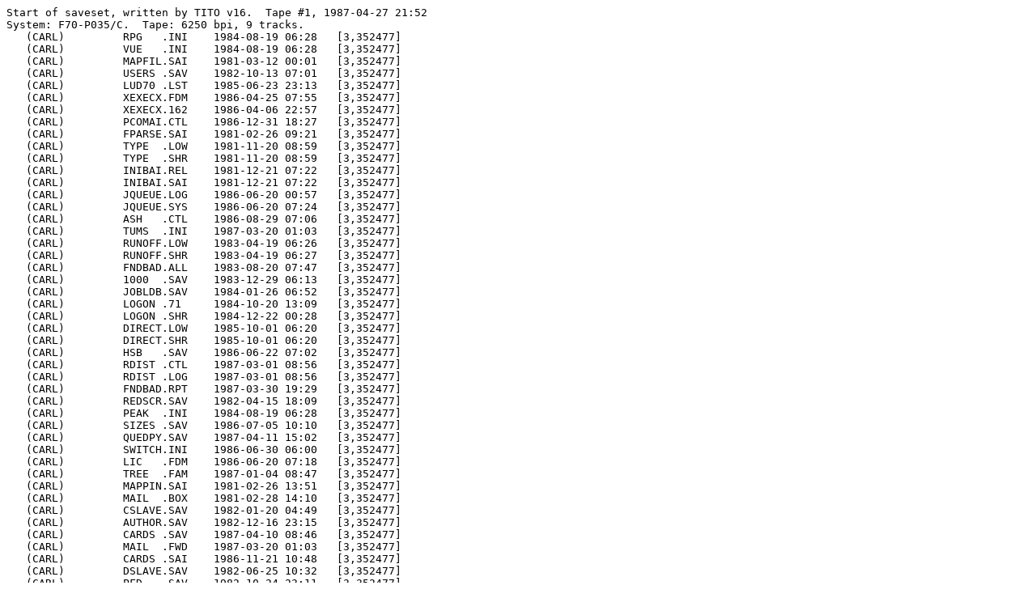

--- FILE ---
content_type: text/plain
request_url: https://vtda.org/bits/software/DEC/PDP-10/tymshare/169276.txt
body_size: 30714
content:
Start of saveset, written by TITO v16.  Tape #1, 1987-04-27 21:52
System: F70-P035/C.  Tape: 6250 bpi, 9 tracks.
   (CARL)         RPG   .INI    1984-08-19 06:28   [3,352477]
   (CARL)         VUE   .INI    1984-08-19 06:28   [3,352477]
   (CARL)         MAPFIL.SAI    1981-03-12 00:01   [3,352477]
   (CARL)         USERS .SAV    1982-10-13 07:01   [3,352477]
   (CARL)         LUD70 .LST    1985-06-23 23:13   [3,352477]
   (CARL)         XEXECX.FDM    1986-04-25 07:55   [3,352477]
   (CARL)         XEXECX.162    1986-04-06 22:57   [3,352477]
   (CARL)         PCOMAI.CTL    1986-12-31 18:27   [3,352477]
   (CARL)         FPARSE.SAI    1981-02-26 09:21   [3,352477]
   (CARL)         TYPE  .LOW    1981-11-20 08:59   [3,352477]
   (CARL)         TYPE  .SHR    1981-11-20 08:59   [3,352477]
   (CARL)         INIBAI.REL    1981-12-21 07:22   [3,352477]
   (CARL)         INIBAI.SAI    1981-12-21 07:22   [3,352477]
   (CARL)         JQUEUE.LOG    1986-06-20 00:57   [3,352477]
   (CARL)         JQUEUE.SYS    1986-06-20 07:24   [3,352477]
   (CARL)         ASH   .CTL    1986-08-29 07:06   [3,352477]
   (CARL)         TUMS  .INI    1987-03-20 01:03   [3,352477]
   (CARL)         RUNOFF.LOW    1983-04-19 06:26   [3,352477]
   (CARL)         RUNOFF.SHR    1983-04-19 06:27   [3,352477]
   (CARL)         FNDBAD.ALL    1983-08-20 07:47   [3,352477]
   (CARL)         1000  .SAV    1983-12-29 06:13   [3,352477]
   (CARL)         JOBLDB.SAV    1984-01-26 06:52   [3,352477]
   (CARL)         LOGON .71     1984-10-20 13:09   [3,352477]
   (CARL)         LOGON .SHR    1984-12-22 00:28   [3,352477]
   (CARL)         DIRECT.LOW    1985-10-01 06:20   [3,352477]
   (CARL)         DIRECT.SHR    1985-10-01 06:20   [3,352477]
   (CARL)         HSB   .SAV    1986-06-22 07:02   [3,352477]
   (CARL)         RDIST .CTL    1987-03-01 08:56   [3,352477]
   (CARL)         RDIST .LOG    1987-03-01 08:56   [3,352477]
   (CARL)         FNDBAD.RPT    1987-03-30 19:29   [3,352477]
   (CARL)         REDSCR.SAV    1982-04-15 18:09   [3,352477]
   (CARL)         PEAK  .INI    1984-08-19 06:28   [3,352477]
   (CARL)         SIZES .SAV    1986-07-05 10:10   [3,352477]
   (CARL)         QUEDPY.SAV    1987-04-11 15:02   [3,352477]
   (CARL)         SWITCH.INI    1986-06-30 06:00   [3,352477]
   (CARL)         LIC   .FDM    1986-06-20 07:18   [3,352477]
   (CARL)         TREE  .FAM    1987-01-04 08:47   [3,352477]
   (CARL)         MAPPIN.SAI    1981-02-26 13:51   [3,352477]
   (CARL)         MAIL  .BOX    1981-02-28 14:10   [3,352477]
   (CARL)         CSLAVE.SAV    1982-01-20 04:49   [3,352477]
   (CARL)         AUTHOR.SAV    1982-12-16 23:15   [3,352477]
   (CARL)         CARDS .SAV    1987-04-10 08:46   [3,352477]
   (CARL)         MAIL  .FWD    1987-03-20 01:03   [3,352477]
   (CARL)         CARDS .SAI    1986-11-21 10:48   [3,352477]
   (CARL)         DSLAVE.SAV    1982-06-25 10:32   [3,352477]
   (CARL)         PFD   .SAV    1982-10-24 23:11   [3,352477]
   (CARL)         GIMMIE.SAV    1983-03-13 08:16   [3,352477]
   (CARL)         DIRIT .INI    1984-08-19 06:28   [3,352477]
   (CARL)         SY    .SAV    1986-09-07 04:18   [3,352477]
   (DENCOFF)      RPG   .INI    1985-10-23 12:13   [3,410765]
   (DENCOFF)      CLS   .SAV    1984-10-27 15:21   [3,410765]
   (DENCOFF)      SAICOD.INI    1985-09-27 22:01   [3,410765]
   (DENCOFF)      TUMS  .INI    1987-04-06 03:41   [3,410765]
   (DENCOFF)      SAICOD.DOC    1985-09-27 22:01   [3,410765]
   (DENCOFF)      PEAK  .INI    1985-09-25 01:33   [3,410765]
   (DENCOFF)      PRINTR.CTL    1987-03-14 16:25   [3,410765]
   (DENCOFF)      SWITCH.INI    1987-04-16 18:10   [3,410765]
   (DENCOFF)      PEAINI.DOC    1985-09-27 22:01   [3,410765]
   (DENCOFF)      DENCOF.SAI    1986-07-09 00:27   [3,410765]
   (DENCOFF)      MAIL  .FWD    1987-03-30 23:00   [3,410765]
   (DENCOFF)      MAIL  .       1986-09-16 23:30   [3,410765]
   (DENCOFF)      DIRIT .INI    1986-06-18 19:40   [3,410765]
   (FLETCHERC)    ACCESS.MSG    1987-03-12 19:18   [3,346551]
   (FLETCHERC)    SWITCH.INI    1986-08-26 19:27   [3,346551]
   (FLETCHERC)    MAIL  .FWD    1987-04-06 03:47   [3,346551]
   (JMS)          RPG   .INI    1986-11-15 09:41   [3,431116]
   (JMS)          VUE   .INI    1986-11-15 09:42   [3,431116]
   (JMS)          ACCESS.MSG    1986-06-27 04:47   [3,431116]
   (JMS)          PPNS  .TEC    1986-11-15 09:41   [3,431116]
   (JMS)          010TEL.COM    1987-03-22 03:22   [3,431116]
   (JMS)          010TEL.OUT    1987-03-22 03:22   [3,431116]
   (JMS)          TUMS  .INI    1987-04-19 17:31   [3,431116]
   (JMS)          SED   .SHR    1985-04-26 02:12   [3,431116]
   (JMS)          SED   .LOW    1985-04-26 02:12   [3,431116]
   (JMS)          DEL   .CMD    1987-03-13 22:25   [3,431116]
   (JMS)          ROLRCF.WHR    1987-03-23 04:36   [3,431116]
   (JMS)          FNDBAD.CTL    1987-01-14 18:47   [3,431116]
   (JMS)          FNDBAD.RPT    1987-04-27 14:30   [3,431116]
   (JMS)          FNDBAD.LOG    1987-04-27 14:30   [3,431116]
   (JMS)          CHECK3.BAK    1987-04-15 21:22   [3,431116]
   (JMS)          CHECK3.LOG    1987-04-15 21:26   [3,431116]
   (JMS)          CHECK3.CTL    1987-04-15 21:25   [3,431116]
   (JMS)          JOBS  .CTL    1987-04-27 21:15   [3,431116]
   (JMS)          PEAK  .INI    1986-11-15 09:41   [3,431116]
   (JMS)          SZRPT .CTL    1987-02-29 06:30   [3,431116]
   (JMS)          SZRPT .LOG    1987-04-27 07:45   [3,431116]
   (JMS)          SZRPT .LST    1987-04-27 07:46   [3,431116]
   (JMS)          TELECO.SAV    1987-03-19 07:22   [3,431116]
   (JMS)          ALL08 .930    1987-03-22 02:12   [3,431116]
   (JMS)          FOROPS.MAC    1987-03-12 18:45   [3,431116]
   (JMS)          SWITCH.INI    1987-04-27 21:02   [3,431116]
   (JMS)          CRSHID.DAT    1987-03-23 04:34   [3,431116]
   (JMS)          MAIL  .FWD    1987-04-19 18:15   [3,431116]
   (JMS)          MAIL  .BOX    1985-07-05 01:28   [3,431116]
   (JMS)          SEDONL.HLP    1985-01-01 13:23   [3,431116]
   (JMS)          SED9  .SHR    1985-12-16 04:18   [3,431116]
   (JMS)          SED9  .LOW    1985-12-16 04:18   [3,431116]
   (JMS)          FILLUP.MAC    1986-08-27 22:00   [3,431116]
   (JMS)          FILLUP.SAV    1986-08-27 22:02   [3,431116]
   (JMS)          TTYINI.SAV    1986-04-20 20:09   [3,431116]
   (JMS)          MAIL  .       1987-03-09 05:24   [3,431116]
   (JMS)          FINDIT.TEC    1987-03-20 20:31   [3,431116]
   (JMS)          FILLUP.CTL    1986-12-26 07:18   [3,431116]
   (JMS)          TECO  .INI    1986-11-15 09:42   [3,431116]
   (JMS)          TECO  .SHR    1985-03-23 00:52   [3,431116]
   (JMS)          TECO  .ERR    1985-03-23 00:34   [3,431116]
   (JMS)          DIRIT .INI    1987-04-19 02:56   [3,431116]
   (JMS)          DSKCLN.CTL    1986-10-02 07:27   [3,431116]
   (JMS)          DSKCLN.OLD    1986-09-07 20:44   [3,431116]
   (JMS)          SETPDT.SAV    1986-09-05 06:55   [3,431116]
   (JMS)          HOSTS .CTL    1987-04-27 21:15   [3,431116]
   (LINK10)       ACCESS.MSG    1987-03-05 22:16   [3,163564]
   (M33)          PAKCP5.SAV    1987-01-26 23:33   [3,42754]
   (M33)          PAKCPX.SAV    1987-01-26 23:35   [3,42754]
   (M33)          BMON  .PAT    1987-02-25 23:09   [3,42754]
   (M33)          DDT   .SAV    1987-02-10 02:02   [3,42754]
   (M33)          FRMDDT.SAV    1987-02-10 02:04   [3,42754]
   (M33)          FRECOR.SAV    1984-05-10 10:31   [3,42754]
   (M33)          F02056.SAV    1986-10-07 19:27   [3,42754]
   (M33)          SA10  .DIR    1987-03-05 03:08   [3,42754]
   (M33)          COPYCR.SAV    1985-12-09 21:33   [3,42754]
   (M33)          TSTSUP.SAV    1986-07-09 04:53   [3,42754]
   (M33)          F02212.SAV    1987-01-19 22:47   [3,42754]
   (M33)          KIXX02.SAV    1987-02-22 05:35   [3,42754]
   (M33)          CHECK3.CTL    1987-02-24 17:52   [3,42754]
   (M33)          CHECK3.LOG    1987-02-24 18:34   [3,42754]
   (M33)          TELCHK.LOG    1987-04-15 21:46   [3,42754]
   (M33)          F02049.SAV    1986-09-18 03:47   [3,42754]
   (M33)          EBUS  .CTL    1987-03-21 02:36   [3,42754]
   (M33)          MDDT  .SAV    1985-05-10 01:28   [3,42754]
   (M33)          CRSHID.SAV    1984-10-30 21:13   [3,42754]
   (M33)          CRSHID.DAT    1980-07-23 06:52   [3,42754]
   (M33)          F02241.SAV    1987-01-26 23:39   [3,42754]
   (M33)          F02275.SAV    1987-02-02 18:17   [3,42754]
   (M33)          70035C.SAV    1987-02-15 09:29   [3,42754]
   (M33)          CRSHID.LOG    1987-04-17 23:52   [3,42754]
   (M33)          F02304.SAV    1987-02-26 06:41   [3,42754]
   (M33)          PAKCP3.SAV    1987-01-26 23:30   [3,42754]
   (M33)          PAKCOP.SAV    1987-01-26 23:28   [3,42754]
   (M33)          PAKCOP.INF    1987-01-26 19:58   [3,42754]
   (M33)          KLXX02.SAV    1987-02-22 05:51   [3,42754]
   (M33)          CHEK38.CTL    1987-04-15 21:27   [3,42754]
   (M33)          FROM70.BAK    1987-04-15 21:38   [3,42754]
   (M33)          FROM70.RCF    1987-04-15 21:39   [3,42754]
   (M33)          FROM70.ROL    1987-04-15 21:40   [3,42754]
   (M33)          DIRIT .INI    1986-09-18 01:01   [3,42754]
   (M33)          012PCO.LOG    1987-04-15 21:28   [3,42754]
   (MAIL)         LOG   .       1987-04-27 21:20   [3,167357]
   (MAIL)         EXEC  .SAV    1987-03-31 08:00   [3,167357]
   (MAIL)         ONTYME.SAV    1987-03-31 07:57   [3,167357]
   (MAIL)         RDMAIL.SAV    1987-03-31 07:55   [3,167357]
   (MAIL)         MAILER.SAV    1987-03-31 07:44   [3,167357]
   (MAIL)         TUMS  .SAV    1987-03-31 07:47   [3,167357]
   (MAIL)         ROLAID.SAV    1987-03-31 07:43   [3,167357]
   (MAIL)         MCAUTO.SAV    1987-03-31 07:37   [3,167357]
   (MAIL)          :M  !.LOG    1987-04-25 00:20   [3,167357]
   (MAIL)          :M  !.FEM    1987-03-26 08:04   [3,167357]
   (MAIL)         MAILST.SAV    1987-03-31 07:35   [3,167357]
   (MAIL)         SMTP  .SAV    1987-03-31 07:32   [3,167357]
   (MAIL)         SMTPX .SAV    1987-03-31 07:27   [3,167357]
   (MAIL)         ",^AZG.MAI    1987-04-26 07:00   [3,167357]
   (MAIL)         TMS   .SAV    1987-03-31 07:20   [3,167357]
   (MAIL)         MAIL  .FWD    1986-07-29 03:36   [3,167357]
   (MAIL)         ROUTER.DAT    1987-04-11 06:37   [3,167357]
   (MAIL)         ONTMTP.SAV    1987-03-31 07:14   [3,167357]
   (MAIL)         SENDMA.SAV    1987-03-31 07:11   [3,167357]
   (MPL)          SEC   .SAV    1978-04-12 21:21   [3,213211]
   (MPL)          AUXSLV.SAV    1978-09-06 18:24   [3,213211]
   (MPL)          LICRPT.SAV    1978-09-06 18:32   [3,213211]
   (MPL)          LOKMAL.SAV    1979-02-22 08:16   [3,213211]
   (MPL)          ICPSYM.       1984-06-21 21:35   [3,213211]
   (MPL)          DIRED .SAV    1979-02-22 08:12   [3,213211]
   (MPL)          X1200 .SAV    1978-12-31 02:30   [3,213211]
   (MPL)          SCAN  .SAV    1981-01-10 02:16   [3,213211]
   (MPL)          RUB   .SAV    1979-03-11 05:28   [3,213211]
   (MPL)          ONTPRI.SAV    1979-03-11 05:36   [3,213211]
   (MPL)          EXPGEN.SAV    1979-03-11 05:41   [3,213211]
   (MPL)          SCRIPT.SAV    1980-08-19 08:12   [3,213211]
   (MPL)          FTFORT.SAV    1980-08-19 08:17   [3,213211]
   (MPL)          RPG   .SHR    1980-08-19 08:17   [3,213211]
   (MPL)          SETOP .SAV    1980-08-19 08:27   [3,213211]
   (MPL)          LINK10.SHR    1980-08-19 08:29   [3,213211]
   (MPL)          GRUMP .SAV    1985-01-29 05:46   [3,213211]
   (MPL)          ZEN1  .SAV    1980-12-08 21:18   [3,213211]
   (MPL)          ICP   .BAK    1978-11-27 23:29   [3,213211]
   (MPL)          FNDFIL.SAV    1979-03-11 05:07   [3,213211]
   (MPL)          CACHE .SAV    1979-03-11 05:32   [3,213211]
   (MPL)          FRMDDT.SAV    1979-10-16 22:36   [3,213211]
   (MPL)          ITSR  .SWR    1980-03-09 23:51   [3,213211]
   (MPL)          UUOSYM.SAI    1983-02-16 00:45   [3,213211]
   (MPL)          ICP   .SAV    1980-07-02 22:46   [3,213211]
   (MPL)          RUNCPU.SAV    1980-08-19 08:17   [3,213211]
   (MPL)          EDIRIT.SHR    1980-08-19 08:19   [3,213211]
   (MPL)          ALLMAL.LOW    1980-08-19 08:36   [3,213211]
   (MPL)          ALLMAL.SHR    1980-08-19 08:38   [3,213211]
   (MPL)          OOPER .SAV    1980-08-19 08:39   [3,213211]
   (MPL)          HPDIR .SAV    1980-08-19 08:40   [3,213211]
   (MPL)          TYPE  .SHR    1983-05-17 11:26   [3,213211]
   (MPL)          UUODEF.MAC    1983-02-16 00:42   [3,213211]
   (MPL)          UUOSYM.MAC    1983-02-16 00:44   [3,213211]
   (MPL)          UUOSYM.DEF    1983-02-16 00:45   [3,213211]
   (MPL)          TAUX  .SAV    1983-08-02 06:42   [3,213211]
   (MPL)          DDT   .MEM    1985-09-15 03:19   [3,213211]
   (MPL)          LNK68K.LOW    1986-01-23 18:57   [3,213211]
   (MPL)          LNK68K.SHR    1986-01-23 18:50   [3,213211]
   (MPL)          INFSND.SAV    1978-09-06 18:33   [3,213211]
   (MPL)          AUXIO .SAV    1986-11-19 21:56   [3,213211]
   (MPL)          CTYMSG.SAV    1979-02-18 21:44   [3,213211]
   (MPL)          SPOOL .SAV    1980-03-22 21:00   [3,213211]
   (MPL)          FSHSPL.SAV    1979-03-11 05:15   [3,213211]
   (MPL)          COPYCR.SAV    1979-03-11 05:41   [3,213211]
   (MPL)          CLEAN .SAV    1979-07-01 21:33   [3,213211]
   (MPL)          LINK  .SAV    1981-05-31 09:13   [3,213211]
   (MPL)          AUXIO .COM    1980-07-07 23:59   [3,213211]
   (MPL)          ICP13 .SAV    1980-08-19 08:23   [3,213211]
   (MPL)          ZAP   .SAV    1980-08-19 08:36   [3,213211]
   (MPL)          MOVUSR.SAV    1980-08-22 22:10   [3,213211]
   (MPL)          TYPER .SAV    1985-08-03 08:53   [3,213211]
   (MPL)          FNDBAD.SAV    1987-02-30 04:18   [3,213211]
   (MPL)          TSTSUP.SAV    1986-07-09 04:53   [3,213211]
   (MPL)          SCREAM.SAV    1986-01-16 06:52   [3,213211]
   (MPL)          AUXIO .       1984-11-08 21:33   [3,213211]
   (MPL)          SCREAM.OLD    1982-11-18 23:33   [3,213211]
   (MPL)          TYPER .DOC    1986-08-02 04:23   [3,213211]
   (MPL)          AUXIO .DOC    1986-11-13 20:01   [3,213211]
   (MPL)          AUXIO .SAI    1986-11-19 21:53   [3,213211]
   (MPL)          LINK  .MEM    1987-03-13 22:11   [3,213211]
   (MPL)          READST.SAV    1978-04-21 20:16   [3,213211]
   (MPL)          SMERGE.SAV    1978-09-06 18:33   [3,213211]
   (MPL)          LKBDDT.SAV    1979-05-14 23:00   [3,213211]
   (MPL)          HANGUP.SAV    1979-03-11 05:11   [3,213211]
   (MPL)          ASSHOL.SAV    1979-03-11 05:32   [3,213211]
   (MPL)          ACTPRI.SAV    1979-03-11 05:33   [3,213211]
   (MPL)          AUXDDT.SAV    1979-03-11 05:34   [3,213211]
   (MPL)          MACRO .SHR    1979-03-11 05:37   [3,213211]
   (MPL)          MONMAK.SAV    1979-03-11 05:39   [3,213211]
   (MPL)          ERRRPT.SAV    1979-07-21 21:29   [3,213211]
   (MPL)          DISREL.SAV    1979-10-14 09:35   [3,213211]
   (MPL)          OPER  .SAV    1980-08-19 08:27   [3,213211]
   (MPL)          FUIT10.SHR    1980-08-19 09:05   [3,213211]
   (MPL)          MPLSPL.SAV    1982-06-07 00:41   [3,213211]
   (MPL)          POKLDB.SAV    1983-06-31 09:24   [3,213211]
   (MPL)          TTYTAB.SAV    1984-01-26 23:25   [3,213211]
   (MPL)          AUXCHK.SAV    1978-09-06 18:30   [3,213211]
   (MPL)          COM   .SAV    1978-09-06 18:30   [3,213211]
   (MPL)          SNARF .SAV    1979-02-22 08:10   [3,213211]
   (MPL)          MHX   .SAV    1986-06-26 21:49   [3,213211]
   (MPL)          PS    .SAV    1979-03-11 05:19   [3,213211]
   (MPL)          TWINKL.SAV    1979-03-11 05:21   [3,213211]
   (MPL)          SWEET .SAV    1979-03-11 05:36   [3,213211]
   (MPL)          MONED .SAV    1979-03-11 05:39   [3,213211]
   (MPL)          MAGRIM.SAV    1979-03-11 05:41   [3,213211]
   (MPL)          ZEN   .SHR    1986-08-12 09:37   [3,213211]
   (MPL)          RUNCHK.SAV    1980-08-19 08:39   [3,213211]
   (MPL)          LPQ   .SAV    1981-09-10 13:02   [3,213211]
   (MPL)          PJCVFY.SAV    1982-09-16 01:59   [3,213211]
   (MPL)          SYMAUX.SHR    1985-01-29 05:38   [3,213211]
   (MPL)          EMSCOM.SAV    1985-01-29 05:38   [3,213211]
   (MPL)          REFORM.LOW    1985-01-29 05:41   [3,213211]
   (MPL)          REFORM.SHR    1985-01-29 05:41   [3,213211]
   (MPL)          SETLIC.SAV    1985-12-26 21:38   [3,213211]
   (MPL)          CTYLOG.SAV    1986-08-24 02:40   [3,213211]
   (MPL)          MHX   .DOC    1979-03-12 23:11   [3,213211]
   (MPL)          ASM68K.LOW    1986-01-23 18:59   [3,213211]
   (MPL)          ASM68K.SHR    1986-01-23 18:46   [3,213211]
   (MPL)          MASQUE.SAV    1983-08-01 20:10   [3,213211]
   (MPL)          LUDDY .SAV    1980-09-09 01:13   [3,213211]
   (MPL)          TAPE  .SAV    1979-02-22 08:14   [3,213211]
   (MPL)          MACAAA.LOW    1979-03-11 05:11   [3,213211]
   (MPL)          MACAAA.SHR    1979-03-11 05:13   [3,213211]
   (MPL)          MAIL  .SAV    1979-03-11 05:17   [3,213211]
   (MPL)          SETE  .SAV    1979-03-11 05:21   [3,213211]
   (MPL)          LOADER.SHR    1979-03-11 05:39   [3,213211]
   (MPL)          MSTMRG.SAV    1979-03-11 05:41   [3,213211]
   (MPL)          GRAB  .SAV    1979-04-21 18:57   [3,213211]
   (MPL)          RUNPAM.SAV    1980-08-19 08:15   [3,213211]
   (MPL)          RUNNER.SAV    1980-08-19 08:15   [3,213211]
   (MPL)          SNOOPY.SAV    1980-08-19 08:19   [3,213211]
   (MPL)          PAKSIM.SAV    1980-08-19 09:01   [3,213211]
   (MPL)          FILDDT.SAV    1985-10-31 20:31   [3,213211]
   (MPL)          ACSCAN.SAV    1985-01-29 05:43   [3,213211]
   (MPL)          FILDDT.DOC    1985-09-15 03:18   [3,213211]
   (MPL)          AUXTRN.SAV    1978-09-06 18:23   [3,213211]
   (MPL)          TRNAUX.SAV    1978-09-06 18:33   [3,213211]
   (MPL)          REMIND.SAV    1978-09-06 18:35   [3,213211]
   (MPL)          EDIT10.SHR    1978-10-31 08:07   [3,213211]
   (MPL)          ACTSUM.SAV    1979-03-11 05:22   [3,213211]
   (MPL)          TC    .SHR    1979-03-11 05:28   [3,213211]
   (MPL)          ATSIGN.LOW    1979-03-11 05:29   [3,213211]
   (MPL)          ATSIGN.SHR    1979-03-11 05:30   [3,213211]
   (MPL)          PASPRN.SAV    1979-03-11 05:36   [3,213211]
   (MPL)          FSHTAP.SAV    1979-03-11 05:36   [3,213211]
   (MPL)          PRUNE .SAV    1979-07-05 02:50   [3,213211]
   (MPL)          WHOIS .SAV    1979-08-30 05:02   [3,213211]
   (MPL)          INFRED.SAV    1979-09-18 21:58   [3,213211]
   (MPL)          CTC   .SAV    1979-12-30 06:35   [3,213211]
   (MPL)          ATSIGN.SAV    1980-04-17 21:35   [3,213211]
   (MPL)          QUOTA .SAV    1980-08-19 08:14   [3,213211]
   (MPL)          RUNMEM.SAV    1980-08-19 08:17   [3,213211]
   (MPL)          DIRIT .SHR    1985-11-29 06:05   [3,213211]
   (MPL)          AUXDIR.SAV    1980-08-19 08:58   [3,213211]
   (MPL)          FTP10X.SAV    1980-10-06 06:35   [3,213211]
   (MPL)          DELBAD.SAV    1981-04-23 00:41   [3,213211]
   (MPL)          RECORD.SHR    1982-01-20 00:56   [3,213211]
   (MPL)          RECORD.LOW    1982-01-20 00:56   [3,213211]
   (MPL)          PAGE  .SAV    1982-08-25 01:33   [3,213211]
   (MPL)          ERRCHK.MAC    1982-09-08 22:36   [3,213211]
   (MPL)          LUDRPT.SAV    1983-07-21 09:45   [3,213211]
   (MPL)          INHERI.SAV    1985-01-29 05:38   [3,213211]
   (MPL)          RECORD.SAV    1985-10-21 19:55   [3,213211]
   (MPL)          TYPBAT.SAV    1987-02-02 18:00   [3,213211]
   (NDT)          INIT  .SAV    1981-11-09 23:48   [3,211135]
   (OSMAN)        RPG   .INI    1987-04-26 00:24   [3,156346]
   (OSMAN)        OPR   .BAK    1986-09-02 01:07   [3,156346]
   (OSMAN)        OPR   .MAI    1986-10-01 17:45   [3,156346]
   (OSMAN)        TUMS  .INI    1987-04-10 01:17   [3,156346]
   (OSMAN)        MAILBO.84     1984-12-09 05:53   [3,156346]
   (OSMAN)        MAILBO.Q1     1984-12-09 05:53   [3,156346]
   (OSMAN)        PX    .SAV    1987-04-26 17:01   [3,156346]
   (OSMAN)        FNDBAD.RPT    1987-03-30 17:49   [3,156346]
   (OSMAN)        24XP37.SAV    1986-05-16 05:34   [3,156346]
   (OSMAN)        MAILBO.86     1984-11-16 18:40   [3,156346]
   (OSMAN)        OPER  .BAK    1986-03-10 19:18   [3,156346]
   (OSMAN)        OPER  .MAI    1986-03-10 19:20   [3,156346]
   (OSMAN)        70XP37.SAV    1986-05-04 04:18   [3,156346]
   (OSMAN)        Q     .INI    1986-11-05 23:20   [3,156346]
   (OSMAN)        SWITCH.INI    1987-04-22 18:37   [3,156346]
   (OSMAN)        CRSHID.LOG    1987-04-11 13:14   [3,156346]
   (OSMAN)        SLVPSP.SAV    1984-11-30 21:04   [3,156346]
   (OSMAN)        MAIL  .BOX    1986-08-03 18:20   [3,156346]
   (OSMAN)        MAIL  .       1987-04-27 15:56   [3,156346]
   (OSMAN)        MAIL  .FWD    1987-04-03 23:44   [3,156346]
   (OSMAN)        DIRIT .INI    1984-05-20 20:45   [3,156346]
   (OSMAN)        70XN10.SAV    1984-12-21 03:51   [3,156346]
   (OSNF)         EBUS01.LOG    1987-03-21 05:26   [3,140673]
   (OSNF)         BK2333.N00    1986-12-24 01:10   [3,140673]
   (OSNF)         BK2333.NIB    1986-12-24 01:07   [3,140673]
   (OSNF)         BK2333.N01    1986-12-24 01:06   [3,140673]
   (OSNF)         BK2333.BND    1986-12-24 01:11   [3,140673]
   (OSNF)         EBUS02.J01    1986-02-04 16:59   [3,140673]
   (OSNF)         EBUS02.SRE    1986-02-04 17:00   [3,140673]
   (OSNF)         EBUS02.I01    1985-11-14 18:41   [3,140673]
   (OSNF)         EBUS02.Y01    1985-10-31 21:37   [3,140673]
   (OSNF)         EBUS02.X01    1985-10-31 21:42   [3,140673]
   (OSNF)         EBUS02.C01    1987-03-21 05:35   [3,140673]
   (OSNF)         EBUS02.CMD    1987-03-21 05:39   [3,140673]
   (OSNF)         EBUS02.R01    1986-02-05 16:23   [3,140673]
   (OSNF)         EBUS02.T01    1987-03-21 05:54   [3,140673]
   (OSNF)         EBUS02.LIS    1986-02-04 17:00   [3,140673]
   (OSNF)         EBUS02.O01    1985-10-31 21:31   [3,140673]
   (OSNF)         EBUS02.001    1985-11-14 19:21   [3,140673]
   (OSNF)         EBUS02.002    1985-11-14 18:43   [3,140673]
   (OSNF)         EBUS02.T00    1987-03-21 05:54   [3,140673]
   (OSNF)         EBUS20.CTL    1987-03-21 06:11   [3,140673]
   (OSNF)         EBUS20.LOG    1987-03-21 06:05   [3,140673]
   (OSNF)         GOODGY.NQA    1985-10-30 14:52   [3,140673]
   (OSNF)         EBUS02.R00    1985-11-19 02:21   [3,140673]
   (OSNF)         EBUS02.O00    1985-11-19 02:21   [3,140673]
   (OSNF)         EBUS02.J00    1985-11-19 02:16   [3,140673]
   (OSNF)         EBUS02.I00    1985-11-19 02:16   [3,140673]
   (OSNF)         EBUS02.C00    1985-11-19 02:16   [3,140673]
   (OSNF)         EBUS02.Y00    1985-11-19 00:48   [3,140673]
   (OSNF)         EBUS02.X00    1985-11-19 00:47   [3,140673]
   (OSNF)         EBUS20.SRE    1987-03-21 06:00   [3,140673]
   (OSNF)         EBUS20.LIS    1987-03-21 06:00   [3,140673]
   (OSNF)         EBUS20.NIB    1987-03-21 06:02   [3,140673]
   (OSNF)         EBUS20.LST    1987-03-21 06:02   [3,140673]
   (OSNF)         EBUS20.BND    1987-03-21 06:02   [3,140673]
   (OSNF)         BAKMAK.SHR    1987-03-20 16:54   [3,140673]
   (OSNF)         EBUS  .DO     1985-05-17 02:16   [3,140673]
   (OSNF)         EBUS  .DOC    1985-07-18 21:22   [3,140673]
   (OSNF)         EBUS  .CMD    1987-03-21 04:12   [3,140673]
   (OSNF)         EBUS  .MER    1985-10-18 21:29   [3,140673]
   (OSNF)         EBUS  .XLD    1985-10-18 22:21   [3,140673]
   (OSNF)         EBUS  .RLD    1985-11-14 19:32   [3,140673]
   (OSNF)         EBUS  .IMS    1986-01-26 17:54   [3,140673]
   (OSNF)         EBUS  .ERS    1986-01-26 17:26   [3,140673]
   (OSNF)         EBUS  .XC     1985-11-14 20:24   [3,140673]
   (OSNF)         EBUS  .RC     1985-11-12 22:30   [3,140673]
   (OSNF)         EBUS  .BND    1985-11-08 16:53   [3,140673]
   (OSNF)         EBUS  .CTL    1987-03-21 06:21   [3,140673]
   (OSNF)         EBUS  .FIL    1987-03-21 05:14   [3,140673]
   (OSNF)         EBUS21.CTL    1987-03-21 06:11   [3,140673]
   (OSNF)         EBUS  .X      1987-02-12 19:08   [3,140673]
   (OSNF)         EBUS21.SRE    1987-03-21 06:05   [3,140673]
   (OSNF)         EBUS21.LIS    1987-03-21 06:05   [3,140673]
   (OSNF)         EBUS21.NIB    1987-03-21 06:07   [3,140673]
   (OSNF)         EBUS21.LST    1987-03-21 06:08   [3,140673]
   (OSNF)         EBUS21.BND    1987-03-21 06:08   [3,140673]
   (OSNF)         ISXRAY.GGY    1987-01-28 20:05   [3,140673]
   (OSNF)         ND2100.TYM    1987-03-08 17:56   [3,140673]
   (OSNF)         ND2100.N01    1987-03-21 06:27   [3,140673]
   (OSNF)         ND2100.C00    1987-03-13 21:39   [3,140673]
   (OSNF)         ND2100.CMD    1987-03-13 21:44   [3,140673]
   (OSNF)         ND2100.C01    1985-12-12 15:06   [3,140673]
   (OSNF)         ND2100.T01    1985-12-12 15:04   [3,140673]
   (OSNF)         ND2100.BND    1987-03-21 06:28   [3,140673]
   (OSNF)         EBUSIM.TTL    1985-10-10 17:15   [3,140673]
   (OSNF)         EBUSIM.PUB    1985-11-14 20:53   [3,140673]
   (OSNF)         EBUSIM.INT    1985-10-05 06:18   [3,140673]
   (OSNF)         EBUSIM.       1985-10-02 07:08   [3,140673]
   (OSNF)         EBUSIM.DAT    1985-10-16 18:35   [3,140673]
   (OSNF)         EBUSIM.IO     1986-01-26 17:42   [3,140673]
   (OSNF)         EBUSIM.HO     1985-12-01 16:50   [3,140673]
   (OSNF)         EBUSIM.BIO    1985-11-14 20:35   [3,140673]
   (OSNF)         EBUSIM.INI    1986-01-26 17:51   [3,140673]
   (OSNF)         EBUSIM.IIN    1985-11-14 20:40   [3,140673]
   (OSNF)         EBUSIM.DBG    1985-10-29 23:36   [3,140673]
   (OSNF)         EBUSIM.BHM    1985-11-02 18:00   [3,140673]
   (OSNF)         EBUSIM.HBM    1985-12-01 16:55   [3,140673]
   (OSNF)         EBUSIM.HPM    1985-10-23 21:08   [3,140673]
   (OSNF)         ND2100.LOG    1987-03-21 06:22   [3,140673]
   (OSNF)         V2EBUS.DOC    1985-07-18 21:22   [3,140673]
   (OSNF)         ND2100.NIB    1987-03-21 06:23   [3,140673]
   (OSNF)         ND2100.N00    1987-03-21 06:27   [3,140673]
   (OSNF)         ND2333.CMD    1987-03-20 18:48   [3,140673]
   (OSNF)         ND2333.C00    1987-03-20 18:49   [3,140673]
   (OSNF)         ND2333.TYM    1986-12-24 01:06   [3,140673]
   (OSNF)         ND2333.T01    1986-09-31 16:00   [3,140673]
   (OSNF)         ND2333.BND    1987-03-21 06:28   [3,140673]
   (OSNF)         ND2333.C01    1987-03-20 18:49   [3,140673]
   (OSNF)         ND2333.N01    1987-03-21 06:27   [3,140673]
   (OSNF)         EBUS24.N02    1986-01-21 22:08   [3,140673]
   (OSNF)         EBUSER.TTL    1985-10-10 17:01   [3,140673]
   (OSNF)         EBUSER.PUB    1985-11-14 20:54   [3,140673]
   (OSNF)         EBUSER.INT    1985-10-04 00:24   [3,140673]
   (OSNF)         EBUSER.HBM    1985-12-01 16:36   [3,140673]
   (OSNF)         EBUSER.BHM    1985-11-02 18:02   [3,140673]
   (OSNF)         EBUSER.       1985-10-02 07:07   [3,140673]
   (OSNF)         EBUSER.CFG    1985-10-10 17:01   [3,140673]
   (OSNF)         EBUSER.OM     1985-11-15 18:42   [3,140673]
   (OSNF)         EBUSER.DIA    1985-10-30 17:07   [3,140673]
   (OSNF)         EBUSER.REV    1986-01-26 17:20   [3,140673]
   (OSNF)         EBUSER.CRA    1985-11-06 19:42   [3,140673]
   (OSNF)         ND2333.LOG    1987-03-21 06:22   [3,140673]
   (OSNF)         ND2333.NIB    1987-03-21 06:23   [3,140673]
   (OSNF)         ND2333.N00    1987-03-21 06:27   [3,140673]
   (OSP)          P035C .DOC    1987-03-27 01:44   [3,140674]
   (OSP)          P035C .MEM    1987-03-27 01:44   [3,140674]
   (OSP)          STOPCD.MEM    1987-03-27 01:44   [3,140674]
   (OSU)          LOGINN.INF    1986-05-18 21:48   [3,330611]
   (OSU)          MORT  .SAV    1982-04-18 05:52   [3,330611]
   (OSU)          ASH   .SAV    1986-08-30 06:59   [3,330611]
   (OSU)          ASH   .DDT    1986-08-30 06:58   [3,330611]
   (OSU)          CHKPNT.SAV    1986-09-11 01:50   [3,330611]
   (OSU)          ASP   .DDT    1986-09-12 23:41   [3,330611]
   (OSU)          ASP   .SAV    1987-02-22 21:47   [3,330611]
   (OSU)          MAIL  .BOX    1981-02-11 21:01   [3,330611]
   (OSU)          LOGOUT.INF    1986-05-18 21:48   [3,330611]
   (OSU)          SYSTAT.LOW    1986-08-31 09:08   [3,330611]
   (OSU)          SYSTAT.SHR    1986-08-31 09:08   [3,330611]
   (OSU)          INITIA.SAV    1986-12-19 19:18   [3,330611]
   (OSU)          DSKCLN.SAV    1987-03-08 03:08   [3,330611]
   (PEAK)         RDMAIL.INI    1982-09-03 00:34   [3,35556]
   (PEAK)         RPG   .INI    1985-11-11 22:05   [3,35556]
   (PEAK)         VUE   .INI    1982-09-03 00:35   [3,35556]
   (PEAK)         ACCESS.BAK    1984-01-22 14:09   [3,35556]
   (PEAK)         PH    .DAT    1985-07-28 18:36   [3,35556]
   (PEAK)         SETRPG.CTL    1985-11-11 13:23   [3,35556]
   (PEAK)         ACCESS.MSG    1985-12-24 21:55   [3,35556]
   (PEAK)         INIT  .SAV    1986-01-29 00:27   [3,35556]
   (PEAK)         MSC   .DAT    1985-06-22 08:44   [3,35556]
   (PEAK)         SLAM  .SAV    1986-02-04 01:33   [3,35556]
   (PEAK)         DG    .SAV    1986-01-30 01:38   [3,35556]
   (PEAK)         DEE   .SAV    1985-12-24 23:46   [3,35556]
   (PEAK)         TUMS  .INI    1986-01-22 18:49   [3,35556]
   (PEAK)         PUT   .SAV    1986-02-02 07:52   [3,35556]
   (PEAK)         ZEE   .SAV    1985-05-23 09:13   [3,35556]
   (PEAK)         PEAK  .INI    1986-03-14 22:48   [3,35556]
   (PEAK)         PEAK  .KEY    1983-03-23 04:08   [3,35556]
   (PEAK)         PEAK  .SAV    1987-04-17 21:12   [3,35556]
   (PEAK)         PEAK  .HLP    1985-08-30 07:41   [3,35556]
   (PEAK)         SWITCH.INI    1986-02-09 20:52   [3,35556]
   (PEAK)         TURNUP.MSG    1985-05-23 01:11   [3,35556]
   (PEAK)         TURNUP.CTL    1985-08-23 21:43   [3,35556]
   (PEAK)         SWITCH.NEW    1985-11-29 01:54   [3,35556]
   (PEAK)         LISP  .INI    1982-09-03 00:34   [3,35556]
   (PEAK)         MP    .SAV    1985-11-21 03:42   [3,35556]
   (PEAK)         S     .SAV    1986-01-20 16:06   [3,35556]
   (PEAK)         MAIL  .FWD    1987-03-20 04:15   [3,35556]
   (PEAK)         DIRIT .INI    1985-11-14 22:31   [3,35556]
   (PEAK)         PHONES.       1985-09-22 20:11   [3,35556]
   (PEAK)         PRT   .SAV    1985-07-24 19:49   [3,35556]
   (PEAK)         PRT   .       1985-12-24 22:05   [3,35556]
   (SAILIB)       APEND .REL    1981-02-26 03:49   [3,212145]
   (SAILIB)       FRMOP .REL    1981-02-26 03:49   [3,212145]
   (SAILIB)       SAVLOW.REQ    1981-02-26 03:50   [3,212145]
   (SAILIB)       SAVLOW.REL    1981-02-26 03:52   [3,212145]
   (SAILIB)       SPNTRE.REL    1981-02-26 03:54   [3,212145]
   (SAILIB)       IOMODO.REL    1981-02-26 03:55   [3,212145]
   (SAILIB)       ADJBP .REL    1981-02-26 04:00   [3,212145]
   (SAILIB)       ACCESS.SAV    1981-02-26 04:05   [3,212145]
   (SAILIB)       TYMIO .DEF    1981-02-26 04:09   [3,212145]
   (SAILIB)       STRIP .REL    1981-02-26 04:11   [3,212145]
   (SAILIB)       APEND .DCL    1981-08-27 00:41   [3,212145]
   (SAILIB)       LLIBA2.REL    1982-11-04 17:45   [3,212145]
   (SAILIB)       EXTEND.REQ    1983-09-28 06:00   [3,212145]
   (SAILIB)       EXTEND.DCL    1981-02-26 03:53   [3,212145]
   (SAILIB)       OSTRNG.REL    1981-02-26 03:53   [3,212145]
   (SAILIB)       EXTEND.REL    1981-02-26 04:07   [3,212145]
   (SAILIB)       SOUDX .DCL    1981-08-27 01:45   [3,212145]
   (SAILIB)       SOUDX .REL    1982-03-04 20:35   [3,212145]
   (SAILIB)       MAKDCL.DOC    1983-05-29 04:48   [3,212145]
   (SAILIB)       MAKDCL.SAV    1983-05-29 04:48   [3,212145]
   (SAILIB)       UUOSYM.DEF    1985-04-20 23:15   [3,212145]
   (SAILIB)       SVLOW .REL    1981-02-26 03:50   [3,212145]
   (SAILIB)       IOMOD .REL    1981-02-26 03:54   [3,212145]
   (SAILIB)       TYMINT.DEF    1981-02-26 04:09   [3,212145]
   (SAILIB)       SAILIB.REL    1981-02-26 04:09   [3,212145]
   (SAILIB)       SAILIB.REQ    1982-03-04 21:53   [3,212145]
   (SAILIB)       GMIX  .REL    1981-02-26 04:10   [3,212145]
   (SAILIB)       SVLOW .DCL    1981-08-27 01:58   [3,212145]
   (SAILIB)       MFDSCN.SAI    1985-04-21 21:31   [3,212145]
   (SAILIB)       MFDSCN.REQ    1985-04-21 21:30   [3,212145]
   (SAILIB)       MFDSCN.DOC    1985-04-21 21:30   [3,212145]
   (SAILIB)       MFDSCN.REL    1985-04-21 21:31   [3,212145]
   (SAILIB)       FILDAT.SAI    1982-08-25 22:53   [3,212145]
   (SAILIB)       FILDAT.REQ    1982-08-25 22:54   [3,212145]
   (SAILIB)       FILDAT.REL    1982-08-25 22:54   [3,212145]
   (SAILIB)       GOGTAB.DEF    1982-11-04 17:46   [3,212145]
   (SAILIB)       STRNG .REL    1981-02-26 03:49   [3,212145]
   (SAILIB)       MAPLIB.REQ    1982-03-04 21:55   [3,212145]
   (SAILIB)       MAPLIB.DCL    1981-02-26 03:53   [3,212145]
   (SAILIB)       MAPLIB.REL    1981-02-26 04:07   [3,212145]
   (SAILIB)       TYMCAL.DEF    1981-02-26 04:09   [3,212145]
   (SAILIB)       LLIBA .REL    1981-08-26 23:52   [3,212145]
   (SAILIB)       STRNG .DCL    1981-08-27 01:52   [3,212145]
   (SAILIB)       FIND  .PFM    1982-09-09 22:25   [3,212145]
   (SAILIB)       SETTRM.SAI    1982-08-13 20:22   [3,212145]
   (SAILIB)       HLIBA2.REL    1982-11-04 17:46   [3,212145]
   (SAILIB)       PORT  .REL    1981-02-26 03:48   [3,212145]
   (SAILIB)       ASSERT.DEF    1981-02-26 03:51   [3,212145]
   (SAILIB)       SEARCH.REQ    1982-03-04 21:54   [3,212145]
   (SAILIB)       SEARCH.DCL    1981-02-26 03:52   [3,212145]
   (SAILIB)       RANDIO.REQ    1982-03-04 21:54   [3,212145]
   (SAILIB)       RANDIO.REL    1981-02-26 04:04   [3,212145]
   (SAILIB)       SEARCH.REL    1981-02-26 04:08   [3,212145]
   (SAILIB)       SAIL  .DOC    1981-06-20 22:20   [3,212145]
   (SAILIB)       SAIL  .DEF    1983-03-25 23:56   [3,212145]
   (SAILIB)       PORT  .DCL    1981-08-27 01:25   [3,212145]
   (SAILIB)       STRNGS.REQ    1982-03-04 21:53   [3,212145]
   (SAILIB)       STRNGS.DCL    1981-02-26 03:49   [3,212145]
   (SAILIB)       BKFNS .REL    1981-02-26 03:50   [3,212145]
   (SAILIB)       MPLIB .REL    1981-02-26 03:52   [3,212145]
   (SAILIB)       SPNTRX.REL    1981-02-26 03:54   [3,212145]
   (SAILIB)       OEXTEN.DCL    1981-02-26 04:00   [3,212145]
   (SAILIB)       STRNGS.REL    1981-02-26 04:00   [3,212145]
   (SAILIB)       TYMGET.DEF    1981-02-26 04:09   [3,212145]
   (SAILIB)       BKFNS .DCL    1981-08-27 00:48   [3,212145]
   (SAILIB)       MPLIB .DCL    1981-08-27 01:02   [3,212145]
   (SAILIB)       SOUNDX.REL    1982-03-04 20:36   [3,212145]
   (SAILIB)       SOUNDX.REQ    1982-03-04 20:47   [3,212145]
   (SAILIB)       FRMRUN.REL    1982-12-21 02:00   [3,212145]
   (SAILIB)       FRMRUN.REQ    1982-12-21 02:00   [3,212145]
   (SAILIB)       FRMRNN.REL    1982-12-21 02:00   [3,212145]
   (SAILIB)       XTEND .REL    1983-03-18 19:33   [3,212145]
   (SAILIB)       RNDIO .REL    1981-02-26 03:48   [3,212145]
   (SAILIB)       BRKFNS.REQ    1982-03-04 21:54   [3,212145]
   (SAILIB)       DMATH .REQ    1981-02-26 03:51   [3,212145]
   (SAILIB)       DMATH .REL    1981-02-26 03:51   [3,212145]
   (SAILIB)       SERCH .REL    1981-02-26 03:51   [3,212145]
   (SAILIB)       BRKFNS.DCL    1981-02-26 03:53   [3,212145]
   (SAILIB)       APPEND.REQ    1981-02-26 03:54   [3,212145]
   (SAILIB)       APPEND.REL    1981-02-26 03:55   [3,212145]
   (SAILIB)       BYPTR .REL    1981-02-26 04:00   [3,212145]
   (SAILIB)       BRKFNS.REL    1981-02-26 04:06   [3,212145]
   (SAILIB)       LPREAD.REL    1981-02-26 04:11   [3,212145]
   (SAILIB)       HLIBA .REL    1981-08-26 23:59   [3,212145]
   (SAILIB)       LBALL .DEF    1981-08-27 00:20   [3,212145]
   (SAILIB)       LBALL .INF    1981-08-27 00:27   [3,212145]
   (SAILIB)       LBALL .DCL    1981-08-27 00:34   [3,212145]
   (SAILIB)       DMATH .DCL    1981-08-27 00:55   [3,212145]
   (SAILIB)       RNDIO .DCL    1981-08-27 01:32   [3,212145]
   (SAILIB)       SERCH .DCL    1981-08-27 01:39   [3,212145]
   (SAILIB)       XTEND .DCL    1982-09-17 23:53   [3,212145]
   (SAILIB)       XTEND .DCO    1982-09-17 23:53   [3,212145]
   (SAILIB)       MODULE.DEF    1984-04-09 18:57   [3,212145]
   (SPL)          FTP20 .SAV    1983-06-28 20:34   [3,324525]
   (SPL)          PIP   .SHR    1985-06-02 21:45   [3,324525]
   (SPL)          PIP   .HLP    1985-06-02 21:56   [3,324525]
   (SPL)          ACCESS.DOC    1986-08-19 06:22   [3,324525]
   (SPL)          ACCESS.SAV    1986-08-19 06:22   [3,324525]
   (SPL)          DECDIR.SHR    1986-09-12 11:33   [3,324525]
   (SPL)          DIABLO.DOC    1986-09-12 11:36   [3,324525]
   (SPL)          DOCSPN.SHR    1986-09-12 11:36   [3,324525]
   (SPL)          TAUX  .SHR    1986-07-05 06:27   [3,324525]
   (SPL)          COPY  .SAV    1985-09-23 08:28   [3,324525]
   (SPL)          FILCOM.SHR    1986-09-12 02:37   [3,324525]
   (SPL)          FILCOM.HLP    1985-06-02 21:49   [3,324525]
   (SPL)          COPY  .16     1982-06-08 19:54   [3,324525]
   (SPL)          COPY  .DOC    1985-12-09 20:17   [3,324525]
   (SPL)          COPY  .CMD    1985-12-09 20:17   [3,324525]
   (SPL)          COPY  .15     1982-06-08 19:11   [3,324525]
   (SPL)          TAUX  .INF    1986-05-29 22:00   [3,324525]
   (SPL)          TAUX  .DOC    1985-11-07 20:49   [3,324525]
   (SPL)          CENTER.SAV    1986-10-16 22:10   [3,324525]
   (SPL)          TELCHK.SAV    1986-08-15 06:57   [3,324525]
   (SPL)          TELCHK.DOC    1986-07-12 23:02   [3,324525]
   (SPL)          FED   .LOW    1982-07-04 03:19   [3,324525]
   (SPL)          FED   .SHR    1982-07-04 03:19   [3,324525]
   (SPL)          MARKER.SAV    1986-11-31 21:42   [3,324525]
   (SPL)          DFAUX .SHR    1983-06-26 09:44   [3,324525]
   (SPL)          SYF   .SAV    1986-09-12 02:38   [3,324525]
   (SPL)          CP    .SAV    1985-06-02 21:49   [3,324525]
   (SPL)          CPUTYP.SAV    1986-05-06 12:02   [3,324525]
   (SPL)          CPUTYP.MAC    1986-12-07 23:29   [3,324525]
   (SPL)          TYPER .SAV    1985-08-03 08:53   [3,324525]
   (SPL)          DELPAG.SAV    1986-06-20 08:56   [3,324525]
   (SPL)          DELPAG.DOC    1986-06-20 08:56   [3,324525]
   (SPL)          TELALP.SAV    1986-07-18 02:44   [3,324525]
   (SPL)          CREF  .SHR    1986-09-12 11:29   [3,324525]
   (SPL)          DOC   .MEM    1986-09-12 11:36   [3,324525]
   (SPL)          MAIL9 .MEM    1986-09-12 11:45   [3,324525]
   (SPL)          SUBR  .DOC    1986-09-12 11:51   [3,324525]
   (SPL)          SYSTEM.MEM    1986-09-12 11:51   [3,324525]
   (SPL)          VAT   .MEM    1986-09-12 11:53   [3,324525]
   (SPL)          LUK   .SAV    1981-05-26 03:10   [3,324525]
   (SPL)          REDSCR.SAV    1983-02-04 03:19   [3,324525]
   (SPL)          FIND  .SAV    1983-04-08 00:48   [3,324525]
   (SPL)          MAP   .SAV    1983-05-01 01:00   [3,324525]
   (SPL)          SFTP  .SAV    1984-01-08 22:20   [3,324525]
   (SPL)          DI    .SHR    1985-06-02 21:22   [3,324525]
   (SPL)          CPY   .SAV    1986-10-07 00:16   [3,324525]
   (SPL)          FIND  .DOC    1986-09-12 11:41   [3,324525]
   (SPL)          LNKCPY.SAV    1986-09-12 11:42   [3,324525]
   (SPL)          LUK   .DOC    1986-09-12 11:45   [3,324525]
   (SPL)          TTY   .MEM    1986-09-12 11:52   [3,324525]
   (SPL)          SYSNO .MEM    1987-02-16 22:28   [3,324525]
   (SPL)          DI    .LOW    1984-10-21 09:30   [3,324525]
   (SPL)          FDM   .SAV    1984-10-19 12:07   [3,324525]
   (SPL)          CAM   .LOW    1982-07-04 03:18   [3,324525]
   (SPL)          CAM   .SHR    1982-07-04 03:18   [3,324525]
   (SPL)          TURNUP.SAV    1984-11-15 20:18   [3,324525]
   (SPL)          TURNUP.DOC    1985-11-30 02:50   [3,324525]
   (SPL)          PASS  .MEM    1986-09-12 11:49   [3,324525]
   (SPL)          SNARF .DOC    1986-09-12 11:51   [3,324525]
   (SPL)          SNARF .SAV    1986-09-12 11:51   [3,324525]
   (SPL)          TMERGE.SAV    1986-09-12 11:51   [3,324525]
   (SPL)          DIR   .SHR    1984-11-13 20:12   [3,324525]
   (SPL)          BACKUP.LOW    1984-10-30 20:00   [3,324525]
   (SPL)          BACKUP.SHR    1984-10-31 23:05   [3,324525]
   (SPL)          CP0   .SAV    1982-09-02 23:42   [3,324525]
   (SPL)          RCR   .SAV    1981-01-21 22:25   [3,324525]
   (SPL)          LINKER.SAV    1981-11-16 06:19   [3,324525]
   (SPL)          DOCGEN.SHR    1982-03-09 11:14   [3,324525]
   (SPL)          FICHE .SAV    1982-06-31 08:45   [3,324525]
   (SPL)          WHO   .SAV    1982-12-13 01:39   [3,324525]
   (SPL)          FINDIT.SAV    1987-04-16 04:40   [3,324525]
   (SPL)          FICHE .DOC    1986-09-12 11:41   [3,324525]
   (SPL)          GENINF.MEM    1986-09-12 11:41   [3,324525]
   (SPL)          LINKER.MEM    1986-09-12 11:42   [3,324525]
   (SPL)          MAIL  .MEM    1986-09-12 11:45   [3,324525]
   (SPL)          MAKLIB.DOC    1986-09-12 11:45   [3,324525]
   (SPL)          MAKLIB.SHR    1986-09-12 11:46   [3,324525]
   (SPL)          FINDIT.DOC    1987-03-13 00:42   [3,324525]
   (SPL)          PAGE  .SAV    1982-09-03 00:38   [3,324525]
   (SPL)          WHEN  .SAV    1986-10-16 23:42   [3,324525]
   (SPL)          SY    .SAV    1985-08-18 07:46   [3,324525]
   (SPL)          RECORD.SAV    1986-06-20 09:05   [3,324525]
   (SPL)          CKS   .SAV    1986-09-12 11:27   [3,324525]
   (SPL)          CRFSYM.SAV    1986-09-10 08:48   [3,324525]
   (SPL)          CTEST .MEM    1986-09-12 11:33   [3,324525]
   (SPL)          GLOB  .DOC    1986-09-12 11:41   [3,324525]
   (SPL)          GLOB  .SHR    1986-09-12 11:42   [3,324525]
   (SPL)          LNKTYP.SAV    1986-09-12 11:43   [3,324525]
   (SPL)          MONNOT.DOC    1986-09-12 11:49   [3,324525]
   (SPL)          PRUNE .DOC    1986-09-12 11:49   [3,324525]
   (SPL)          PRUNE .SAV    1986-09-12 11:50   [3,324525]
   (SPL)          TWOUP .SAV    1986-09-12 11:52   [3,324525]
   (SPL)          RECORD.DOC    1986-12-26 06:09   [3,324525]
   (SPL)          DIRIT .MEM    1982-09-15 21:46   [3,324525]
   (SPPOPER)      DEFSYS.SAV    1983-01-04 07:43   [3,234620]
   (SPPOPER)      DUSAGE.DAT    1983-01-12 01:30   [3,234620]
   (SPPOPER)      DUSAGE.RPT    1983-01-12 01:30   [3,234620]
   (SPPOPER)      RPG   .INI    1985-06-26 21:16   [3,234620]
   (SPPOPER)      SPLFIX.SAV    1983-01-13 01:20   [3,234620]
   (SPPOPER)      SPLMNT.DOC    1983-11-22 23:10   [3,234620]
   (SPPOPER)      CSPOOL.SAV    1980-12-09 19:21   [3,234620]
   (SPPOPER)      SPNODE.SAV    1985-02-31 20:16   [3,234620]
   (SPPOPER)      RPGINI.CTL    1985-07-19 00:09   [3,234620]
   (SPPOPER)      NSPFIX.SAV    1983-11-01 01:29   [3,234620]
   (SPPOPER)      PEAK  .INI    1985-06-26 21:16   [3,234620]
   (SPPOPER)      SWITCH.INI    1985-12-24 16:33   [3,234620]
   (SPPOPER)      FAKSPO.SAV    1984-10-29 21:03   [3,234620]
   (SPPOPER)      MAIL  .BOX    1983-02-07 15:59   [3,234620]
   (SPPOPER)      DEBTAP.SAV    1985-08-17 21:51   [3,234620]
   (SPPOPER)      NODPRI.       1985-08-17 23:54   [3,234620]
   (SPPOPER)      SPFIX .SAV    1985-12-08 18:52   [3,234620]
   (SPPOPER)      DIRIT .INI    1985-06-26 21:16   [3,234620]
   (SPPOPER)      ZAPFIL.CMD    1982-08-26 01:06   [3,234620]
   (SUBMIT)       870906.JQL    1987-04-01 00:00   [3,416154]
   (SUBMIT)       870915.JQL    1987-04-10 00:00   [3,416154]
   (SUBMIT)       ACCESS.MSG    1987-04-18 05:57   [3,416154]
   (SUBMIT)       EXECX .SAV    1987-04-18 05:57   [3,416154]
   (SUBMIT)       XEXEC .SAV    1987-04-18 06:09   [3,416154]
   (SUBMIT)       870924.JQL    1987-04-19 00:00   [3,416154]
   (SUBMIT)       870907.JQL    1987-04-02 00:00   [3,416154]
   (SUBMIT)       870916.JQL    1987-04-11 00:00   [3,416154]
   (SUBMIT)       870925.JQL    1987-04-20 00:00   [3,416154]
   (SUBMIT)       871001.JQL    1987-04-26 00:00   [3,416154]
   (SUBMIT)       870901.JQL    1987-03-27 00:00   [3,416154]
   (SUBMIT)       870908.JQL    1987-04-03 00:00   [3,416154]
   (SUBMIT)       870910.JQL    1987-04-05 00:00   [3,416154]
   (SUBMIT)       870917.JQL    1987-04-12 00:00   [3,416154]
   (SUBMIT)       870926.JQL    1987-04-21 00:00   [3,416154]
   (SUBMIT)       871002.JQL    1987-04-27 00:00   [3,416154]
   (SUBMIT)       870902.JQL    1987-03-28 00:00   [3,416154]
   (SUBMIT)       870909.JQL    1987-04-04 00:00   [3,416154]
   (SUBMIT)       870911.JQL    1987-04-06 00:00   [3,416154]
   (SUBMIT)       870918.JQL    1987-04-13 00:00   [3,416154]
   (SUBMIT)       870920.JQL    1987-04-15 00:00   [3,416154]
   (SUBMIT)       870927.JQL    1987-04-22 00:00   [3,416154]
   (SUBMIT)       870903.JQL    1987-03-29 00:00   [3,416154]
   (SUBMIT)       870912.JQL    1987-04-07 00:00   [3,416154]
   (SUBMIT)       870919.JQL    1987-04-14 00:00   [3,416154]
   (SUBMIT)       870921.JQL    1987-04-16 00:00   [3,416154]
   (SUBMIT)       870928.JQL    1987-04-23 00:00   [3,416154]
   (SUBMIT)       870930.JQL    1987-04-25 00:00   [3,416154]
   (SUBMIT)       870904.JQL    1987-03-30 00:00   [3,416154]
   (SUBMIT)       JQL   .FDM    1987-03-30 07:55   [3,416154]
   (SUBMIT)       870913.JQL    1987-04-08 00:00   [3,416154]
   (SUBMIT)       870922.JQL    1987-04-17 00:00   [3,416154]
   (SUBMIT)       870929.JQL    1987-04-24 00:01   [3,416154]
   (SUBMIT)       870905.JQL    1987-03-31 00:00   [3,416154]
   (SUBMIT)       870914.JQL    1987-04-09 00:00   [3,416154]
   (SUBMIT)       870923.JQL    1987-04-18 00:00   [3,416154]
   (SUBMIT)       SUBMIT.LOW    1987-04-18 06:03   [3,416154]
   (SUBMIT)       SUBMIT.SHR    1987-04-18 06:04   [3,416154]
   (SYSMAINT)     RPG   .INI    1985-06-26 21:10   [3,251616]
   (SYSMAINT)     ACCESS.MSG    1985-06-27 00:38   [3,251616]
   (SYSMAINT)     SCAN  .LOG    1985-06-30 23:15   [3,251616]
   (SYSMAINT)     PEAK  .INI    1985-06-26 21:10   [3,251616]
   (SYSMAINT)     SWITCH.INI    1985-12-24 16:32   [3,251616]
   (SYSMAINT)     DIRIT .INI    1986-09-20 00:58   [3,251616]
   (TXSDOC)       INIT  .SAV    1982-11-04 02:33   [3,231227]
   (TXSDOC)       DIRIT .INI    1981-05-26 02:45   [3,231227]
   (TXSSUP)       TUMS  .INI    1987-03-20 00:49   [3,160031]
   (TXSSUP)       SWITCH.INI    1986-05-29 21:44   [3,160031]
   (TXSSUP)       MAIL  .FWD    1987-03-20 04:09   [3,160031]
   (WRS)          SCAN  .SAV    1981-09-06 13:06   [3,225443]
   (WRS)          FTPCRO.SAV    1982-08-06 12:58   [3,225443]
   (WRS)          XEXEC .SAV    1985-06-26 20:27   [3,225443]
   (WRS)          SETOP .SAV    1985-07-20 19:26   [3,225443]
   (WRS)          EDIRIT.SHR    1980-12-09 19:19   [3,225443]
   (WRS)          BAD   .LST    1981-04-05 01:27   [3,225443]
   (WRS)          INIT  .SAV    1983-08-02 06:55   [3,225443]
   (WRS)          I00395.BAD    1981-12-22 17:36   [3,225443]
   (WRS)          LIN   .FIL    1983-08-02 22:32   [3,225443]
   (WRS)          ASCII .SAV    1984-05-17 05:12   [3,225443]
   (WRS)          TUMS  .INI    1985-06-28 04:25   [3,225443]
   (WRS)          OKI   .SAV    1985-10-10 22:03   [3,225443]
   (WRS)          FNDBAD.RPT    1981-04-05 01:26   [3,225443]
   (WRS)          TVEDIT.LOW    1982-02-23 16:12   [3,225443]
   (WRS)          TVEDIT.SHR    1982-02-23 16:12   [3,225443]
   (WRS)          LSCAN .SAV    1981-09-06 11:04   [3,225443]
   (WRS)          TVSTRI.NGS    1982-03-11 19:56   [3,225443]
   (WRS)          FNDSIG.SAV    1982-11-18 22:20   [3,225443]
   (WRS)          VANISH.PAT    1984-05-17 09:26   [3,225443]
   (WRS)          SCHED1.PAT    1984-06-21 21:28   [3,225443]
   (WRS)          ALMOND.SAV    1985-07-20 20:38   [3,225443]
   (WRS)          CIPHER.SAV    1986-02-12 10:47   [3,225443]
   (WRS)          FNDBAD.SAV    1986-02-12 10:50   [3,225443]
   (WRS)          ADVISE.SHR    1982-03-12 23:50   [3,225443]
   (WRS)          PEAK  .INI    1982-08-30 04:05   [3,225443]
   (WRS)          HOG   .SAV    1982-09-16 18:58   [3,225443]
   (WRS)          RTYFIX.SAV    1985-04-28 21:11   [3,225443]
   (WRS)          LUDLOC.SAV    1986-02-12 10:50   [3,225443]
   (WRS)          AUXDDT.SAV    1986-02-12 10:51   [3,225443]
   (WRS)          CRASUM.SAV    1980-12-30 03:47   [3,225443]
   (WRS)          CRAFIX.SAV    1981-04-10 06:03   [3,225443]
   (WRS)          SYMAUX.SHR    1981-09-01 15:51   [3,225443]
   (WRS)          CRSHID.LOG    1984-10-08 20:12   [3,225443]
   (WRS)          FREE  .SAV    1986-06-14 08:50   [3,225443]
   (WRS)          FREE  .LOG    1986-06-20 00:45   [3,225443]
   (WRS)          BASE  .SAV    1985-06-26 20:28   [3,225443]
   (WRS)          SNARF .SAV    1986-02-12 10:52   [3,225443]
   (WRS)          LDBQ  .SAV    1981-04-05 14:22   [3,225443]
   (WRS)          MAIL  .BOX    1981-09-06 11:14   [3,225443]
   (WRS)          FNDLIC.SAV    1981-12-17 09:18   [3,225443]
   (WRS)          SPY   .SHR    1982-03-12 23:50   [3,225443]
   (WRS)          MAIL  .FWD    1985-07-15 21:49   [3,225443]
   (WRS)          GATES .LOG    1984-09-24 03:13   [3,225443]
   (WRS)          WRS   .LOG    1985-06-20 21:19   [3,225443]
   (WRS)          GETLNK.SAV    1986-02-12 10:48   [3,225443]
   (WRS)          LNTEST.SAV    1986-02-12 10:49   [3,225443]
   (WRS)          L     .SAV    1986-02-12 10:50   [3,225443]
   (WRS)          MAIL  .       1987-04-05 20:49   [3,225443]
   (WRS)          DIRIT .INI    1981-06-12 13:30   [3,225443]
   (WRS)          MUDDY .SAV    1982-08-13 20:10   [3,225443]
   (WRS)          REMIND.DAT    1983-03-16 22:42   [3,225443]
   (XEXEC)        SORT  .SAV    1983-07-06 03:24   [3,275244]
   (XEXEC)        LS    .SAV    1986-06-20 21:20   [3,275244]
   (XEXEC)        RDMAIL.SAV    1986-02-05 04:34   [3,275244]
   (XEXEC)        FCAT  .DOC    1985-10-17 09:14   [3,275244]
   (XEXEC)        FCAT  .SAV    1985-11-19 08:39   [3,275244]
   (XEXEC)        MORE  .SAV    1984-09-12 04:51   [3,275244]
   (XEXEC)        MORE  .DOC    1985-10-21 20:45   [3,275244]
   (XEXEC)        RDMAIL.DOC    1985-10-21 20:53   [3,275244]
   (XEXEC)        SORT  .DOC    1985-10-21 21:58   [3,275244]
   (XEXEC)        LS    .DOC    1985-10-23 13:13   [3,275244]
   (XEXEC)        RESP  .SAV    1985-11-22 08:51   [3,275244]
   (XEXEC)        @     .SAV    1978-06-17 01:06   [3,275244]
   (XEXEC)        COPYPC.SAV    1986-07-06 00:33   [3,275244]
   (XEXEC)        PERFOR.MEM    1979-12-18 01:22   [3,275244]
   (XEXEC)        UNDER .SAV    1983-06-24 03:04   [3,275244]
   (XEXEC)        TUMS  .SAV    1986-02-05 04:34   [3,275244]
   (XEXEC)        INIT  .SAV    1985-10-17 00:50   [3,275244]
   (XEXEC)        MAN   .DOC    1985-10-17 09:23   [3,275244]
   (XEXEC)        INIT  .DOC    1985-10-21 20:16   [3,275244]
   (XEXEC)        TUMS  .DOC    1985-10-21 23:03   [3,275244]
   (XEXEC)        UNDER .DOC    1985-10-22 12:28   [3,275244]
   (XEXEC)        UNBND .SAV    1985-12-18 10:20   [3,275244]
   (XEXEC)        UNBND .DOC    1985-12-23 06:03   [3,275244]
   (XEXEC)        OMEXEC.SAV    1983-12-05 23:54   [3,275244]
   (XEXEC)        SIGNUP.SAV    1986-03-23 10:52   [3,275244]
   (XEXEC)        TRIM  .SAV    1985-10-21 22:29   [3,275244]
   (XEXEC)        TRIM  .DOC    1985-10-21 22:32   [3,275244]
   (XEXEC)        ROLAID.SAV    1986-01-23 13:24   [3,275244]
   (XEXEC)        HSB   .SAV    1986-06-27 23:06   [3,275244]
   (XEXEC)        WC    .SAV    1986-06-27 23:32   [3,275244]
   (XEXEC)        RDIST .SAV    1987-04-10 05:29   [3,275244]
   (XEXEC)        RDIST .DOC    1987-04-10 05:29   [3,275244]
   (XEXEC)        MEXEC .SAV    1985-07-06 22:39   [3,275244]
   (XEXEC)        FIND  .SAV    1985-02-22 00:37   [3,275244]
   (XEXEC)        UNIQ  .SAV    1983-08-31 09:34   [3,275244]
   (XEXEC)        UPDATE.SAV    1983-09-01 00:22   [3,275244]
   (XEXEC)        DUL   .DOC    1985-10-23 15:50   [3,275244]
   (XEXEC)        UPDATE.DOC    1985-10-23 15:48   [3,275244]
   (XEXEC)        DUL   .SAV    1983-12-20 22:33   [3,275244]
   (XEXEC)        MEXEC .SHR    1985-01-09 00:07   [3,275244]
   (XEXEC)        FIND  .DOC    1985-10-17 09:14   [3,275244]
   (XEXEC)        MEXEC .DOC    1985-10-21 20:40   [3,275244]
   (XEXEC)        SLEEP .SAV    1985-11-22 08:36   [3,275244]
   (XEXEC)        TEL   .DOC    1986-05-22 21:40   [3,275244]
   (XEXEC)        TEL   .SAV    1986-05-22 21:35   [3,275244]
   (XEXEC)        CPY   .SAV    1986-10-07 00:17   [3,275244]
   (XEXEC)        TOKEN .SAV    1983-07-06 01:53   [3,275244]
   (XEXEC)        MINIT .SAV    1983-08-05 00:41   [3,275244]
   (XEXEC)        WHEREI.DOC    1985-10-23 15:49   [3,275244]
   (XEXEC)        WHEREI.SAV    1983-12-15 00:17   [3,275244]
   (XEXEC)        BS    .SAV    1985-02-04 06:01   [3,275244]
   (XEXEC)        BS    .DOC    1985-02-03 20:23   [3,275244]
   (XEXEC)        TOKEN .DOC    1985-10-21 22:21   [3,275244]
   (XEXEC)        SCREF .DOC    1979-12-23 11:08   [3,275244]
   (XEXEC)        COUNT .SAV    1983-08-31 21:09   [3,275244]
   (XEXEC)        LPR   .SAV    1986-02-30 23:55   [3,275244]
   (XEXEC)        TAIL  .SAV    1983-12-21 00:13   [3,275244]
   (XEXEC)        DCOM  .SAV    1983-10-21 01:53   [3,275244]
   (XEXEC)        COUNT .DOC    1985-10-21 19:57   [3,275244]
   (XEXEC)        TAIL  .DOC    1985-10-21 22:09   [3,275244]
   (XEXEC)        BIN   .SAV    1986-04-10 21:55   [3,275244]
   (XEXEC)        INITIA.SYS    1986-12-23 01:13   [3,275244]
   (XEXEC)        FINDIT.SAV    1987-04-16 04:40   [3,275244]
   (XEXEC)        WHEN  .SAV    1986-10-04 02:54   [3,275244]
   (XEXEC)        TIIXEC.SAV    1984-02-01 18:59   [3,275244]
   (XEXEC)        TIIXEC.REL    1984-02-01 19:12   [3,275244]
   (XEXEC)        TIIXEC.MAC    1984-02-01 19:12   [3,275244]
   (XEXEC)        SENDMA.SAV    1986-02-05 04:34   [3,275244]
   (XEXEC)        DIRCMP.SAV    1985-08-22 03:09   [3,275244]
   (XEXEC)        SENDMA.DOC    1985-10-21 23:04   [3,275244]
   (XEXEC)        SETUP .CTL    1986-02-31 01:37   [3,275244]
   (XEXEC)        WHEN  .DOC    1985-10-20 22:52   [3,275244]
   (XEXEC)        DIRCMP.DOC    1985-10-21 20:02   [3,275244]
   (XEXEC)        DELREL.DOC    1986-07-19 10:04   [3,275244]
   (XEXEC)        DELREL.SAV    1986-07-19 10:00   [3,275244]
   (XEXEC)        FIND15.SAV    1985-05-05 01:09   [3,275244]
   (XEXEC)        ORG   .SHR    1986-08-09 03:15   [3,275244]
End of saveset, written by TITO v16.  

Start of saveset, written by TITO v16.  Tape #1, 1987-04-26 02:23
System: D27-P035/C.  Tape: 6250 bpi, 9 tracks.
   (CARL)         GETCRD.FOR    1980-10-22 04:38   [3,352477]
   (CARL)         VUE   .INI    1984-08-19 06:16   [3,352477]
   (CARL)         RPG   .INI    1985-12-11 04:26   [3,352477]
   (CARL)         USERS .SAV    1982-10-13 06:55   [3,352477]
   (CARL)         H8YRZI.MA0    1985-03-31 00:31   [3,352477]
   (CARL)         H8YRZI.MD0    1985-04-01 00:33   [3,352477]
   (CARL)         H8YRZI.MS0    1985-04-01 00:32   [3,352477]
   (CARL)         H8YRZI.MX0    1985-04-01 00:33   [3,352477]
   (CARL)         DCLD  .BAK    1977-01-05 01:40   [3,352477]
   (CARL)         DCLD  .MAC    1985-12-11 05:29   [3,352477]
   (CARL)         PCOMAI.CTL    1986-12-31 18:28   [3,352477]
   (CARL)         SYS27 .FDM    1987-04-25 21:01   [3,352477]
   (CARL)         RISKS .FOR    1980-10-22 04:37   [3,352477]
   (CARL)         ARMIES.FOR    1980-10-22 04:38   [3,352477]
   (CARL)         CENTER.FOR    1980-10-22 04:38   [3,352477]
   (CARL)         STATUS.FOR    1980-10-22 04:39   [3,352477]
   (CARL)         INIBAI.REL    1981-12-21 07:20   [3,352477]
   (CARL)         INIBAI.SAI    1981-12-21 07:20   [3,352477]
   (CARL)         UUOSYM.DEF    1982-04-23 05:41   [3,352477]
   (CARL)         ENTER .MAG    1985-03-31 10:57   [3,352477]
   (CARL)         UORLBD.MP0    1985-04-01 00:33   [3,352477]
   (CARL)         UORLBD.ME0    1985-04-01 00:33   [3,352477]
   (CARL)         JQUEUE.LOG    1986-06-14 09:18   [3,352477]
   (CARL)         TUMS  .INI    1987-03-20 01:04   [3,352477]
   (CARL)         INDEX .FOR    1980-10-22 04:39   [3,352477]
   (CARL)         SHFLCD.FOR    1980-10-22 04:39   [3,352477]
   (CARL)         LOGON .SHR    1984-12-26 16:24   [3,352477]
   (CARL)         SYM   .SHR    1981-03-22 08:19   [3,352477]
   (CARL)         DIRECT.LOW    1983-01-18 01:56   [3,352477]
   (CARL)         DIRECT.SHR    1983-01-18 01:56   [3,352477]
   (CARL)         RUNOFF.LOW    1983-04-19 06:20   [3,352477]
   (CARL)         RUNOFF.SHR    1983-04-19 06:20   [3,352477]
   (CARL)         SYSDPY.SAV    1983-08-24 15:58   [3,352477]
   (CARL)         SYSDIR.       1985-10-23 20:35   [3,352477]
   (CARL)         TBASRT.MAC    1978-03-21 17:03   [3,352477]
   (CARL)         HSB   .SAV    1986-06-22 06:13   [3,352477]
   (CARL)         GETNAM.FOR    1980-10-22 04:38   [3,352477]
   (CARL)         PCOM  .SAI    1982-04-23 05:38   [3,352477]
   (CARL)         PCOM  .RND    1981-12-31 20:29   [3,352477]
   (CARL)         PCOM  .LOW    1982-03-27 08:08   [3,352477]
   (CARL)         PCOM  .SHR    1982-03-27 08:09   [3,352477]
   (CARL)         SWDEF .DEF    1982-04-23 05:42   [3,352477]
   (CARL)         REDSCR.SAV    1982-04-15 17:41   [3,352477]
   (CARL)         PCOM  .HLP    1982-04-23 05:37   [3,352477]
   (CARL)         PEAK  .INI    1984-08-19 06:16   [3,352477]
   (CARL)         MUX   .LST    1985-12-11 07:09   [3,352477]
   (CARL)         SIZES .SAV    1986-07-05 09:43   [3,352477]
   (CARL)         QUEDPY.SAV    1987-04-11 15:17   [3,352477]
   (CARL)         SWITCH.INI    1984-12-13 03:58   [3,352477]
   (CARL)         RETCRD.FOR    1980-10-22 04:39   [3,352477]
   (CARL)         CHKARM.FOR    1980-10-22 04:39   [3,352477]
   (CARL)         ARGH  .       1981-05-09 07:13   [3,352477]
   (CARL)         PHONE .MAG    1985-03-31 10:57   [3,352477]
   (CARL)         Z3CIV9.ME0    1985-04-01 00:32   [3,352477]
   (CARL)         GETSTR.REL    1985-12-11 05:45   [3,352477]
   (CARL)         GETSTR.LST    1985-12-11 05:45   [3,352477]
   (CARL)         GETSTR.CMD    1985-12-11 05:43   [3,352477]
   (CARL)         GETSTR.BAK    1985-12-11 06:14   [3,352477]
   (CARL)         GETSTR.MAC    1985-12-11 06:43   [3,352477]
   (CARL)         LIC   .FDM    1986-06-19 21:01   [3,352477]
   (CARL)         MAPS  .FOR    1980-10-22 04:37   [3,352477]
   (CARL)         YESNOZ.FOR    1980-10-22 04:39   [3,352477]
   (CARL)         WHERE .FOR    1980-10-22 04:39   [3,352477]
   (CARL)         ETATSY.SAV    1981-02-19 11:40   [3,352477]
   (CARL)         MAIL  .BOX    1981-03-22 05:18   [3,352477]
   (CARL)         CSLAVE.SAV    1982-01-20 04:32   [3,352477]
   (CARL)         AUTHOR.SAV    1982-12-07 07:53   [3,352477]
   (CARL)         MAIL  .FWD    1987-03-20 01:04   [3,352477]
   (CARL)         MAGNUM.DIR    1985-11-14 22:05   [3,352477]
   (CARL)         CARDS .SAV    1987-04-10 09:04   [3,352477]
   (CARL)         CARDS .SAI    1986-11-21 10:52   [3,352477]
   (CARL)         006TEL.COM    1987-04-25 21:03   [3,352477]
   (CARL)         006TEL.OUT    1987-04-25 21:03   [3,352477]
   (CARL)         GIVCRD.FOR    1980-10-22 04:39   [3,352477]
   (CARL)         PCOINT.SAI    1982-04-23 05:40   [3,352477]
   (CARL)         DSLAVE.SAV    1982-06-25 09:54   [3,352477]
   (CARL)         GIMMIE.SAV    1983-03-13 08:07   [3,352477]
   (CARL)         DIRIT .INI    1984-08-19 06:16   [3,352477]
   (CARL)         A88948.MA1    1985-11-14 22:05   [3,352477]
   (CARL)         A88948.MD1    1985-11-14 22:05   [3,352477]
   (CARL)         TBADCL.BAK    1977-08-16 19:55   [3,352477]
   (CARL)         TBADCL.MAC    1985-12-11 05:35   [3,352477]
   (DENCOFF)      RPG   .INI    1985-10-23 12:11   [3,410765]
   (DENCOFF)      CLS   .SAV    1984-10-27 15:13   [3,410765]
   (DENCOFF)      ACCESS.MSG    1985-12-25 23:35   [3,410765]
   (DENCOFF)      TUMS  .INI    1987-04-06 03:38   [3,410765]
   (DENCOFF)      PEAK  .INI    1985-09-25 01:29   [3,410765]
   (DENCOFF)      SET7A .D27    1986-08-17 15:20   [3,410765]
   (DENCOFF)      SWITCH.INI    1987-04-16 18:08   [3,410765]
   (DENCOFF)      MAIL  .FWD    1987-03-30 22:59   [3,410765]
   (DENCOFF)      MAIL  .BOX    1986-06-18 04:51   [3,410765]
   (DENCOFF)      MAIL  .       1986-09-16 23:27   [3,410765]
   (DENCOFF)      DIRIT .INI    1986-06-18 19:35   [3,410765]
   (FLETCHERC)    ACCESS.MSG    1987-03-12 19:18   [3,346551]
   (FLETCHERC)    SWITCH.INI    1986-08-26 19:24   [3,346551]
   (FLETCHERC)    MAIL  .FWD    1987-04-06 03:46   [3,346551]
   (JMS)          RPG   .INI    1986-11-15 09:45   [3,431116]
   (JMS)          VUE   .INI    1986-11-15 09:45   [3,431116]
   (JMS)          ACCESS.MSG    1986-06-27 04:47   [3,431116]
   (JMS)          HOLE25.CTL    1986-09-17 21:35   [3,431116]
   (JMS)          HOLE70.CTL    1986-09-17 21:36   [3,431116]
   (JMS)          PPNS  .TEC    1986-11-15 09:45   [3,431116]
   (JMS)          TUMS  .INI    1987-04-19 17:32   [3,431116]
   (JMS)          SED   .SHR    1985-04-26 02:12   [3,431116]
   (JMS)          SED   .LOW    1986-09-05 09:40   [3,431116]
   (JMS)          HOLE26.CTL    1986-09-17 21:36   [3,431116]
   (JMS)          DEL   .CMD    1987-03-13 22:26   [3,431116]
   (JMS)          FNDBAD.CTL    1987-01-14 18:48   [3,431116]
   (JMS)          FNDBAD.RPT    1987-04-25 12:30   [3,431116]
   (JMS)          RECOV .SYS    1986-08-01 03:48   [3,431116]
   (JMS)          FNDBAD.LOG    1987-04-25 12:30   [3,431116]
   (JMS)          TELCHK.LOG    1987-02-22 16:02   [3,431116]
   (JMS)          HOLE27.CTL    1986-09-17 21:36   [3,431116]
   (JMS)          PEAK  .INI    1986-11-15 09:45   [3,431116]
   (JMS)          SZRPT .CTL    1987-02-29 06:30   [3,431116]
   (JMS)          SZRPT .LOG    1987-04-25 05:45   [3,431116]
   (JMS)          SZRPT .GAN    1986-08-22 03:08   [3,431116]
   (JMS)          SZRPT .LST    1987-04-25 05:45   [3,431116]
   (JMS)          TELECO.SAV    1987-03-19 07:49   [3,431116]
   (JMS)          SWITCH.INI    1987-04-23 12:01   [3,431116]
   (JMS)          FOROPS.MAC    1987-03-12 18:45   [3,431116]
   (JMS)          CRSHID.DAT    1987-03-23 04:34   [3,431116]
   (JMS)          MAIL  .BAK    1986-11-03 20:59   [3,431116]
   (JMS)          MAIL  .BOX    1985-10-29 01:33   [3,431116]
   (JMS)          SEDONL.HLP    1985-01-01 13:23   [3,431116]
   (JMS)          SED9  .SHR    1985-12-16 04:18   [3,431116]
   (JMS)          SED9  .LOW    1985-12-16 04:18   [3,431116]
   (JMS)          FILLUP.MAC    1986-08-27 22:00   [3,431116]
   (JMS)          FILLUP.SAV    1986-08-27 22:02   [3,431116]
   (JMS)          TTYINI.SAV    1986-04-20 20:09   [3,431116]
   (JMS)          FILLUP.CTL    1986-07-06 05:57   [3,431116]
   (JMS)          MAIL  .       1986-12-30 20:53   [3,431116]
   (JMS)          FINDIT.TEC    1987-03-20 20:31   [3,431116]
   (JMS)          MAIL  .FWD    1987-04-19 18:12   [3,431116]
   (JMS)          INITIA.ROL    1987-04-22 04:28   [3,431116]
   (JMS)          FINDIT.ROL    1987-04-25 23:03   [3,431116]
   (JMS)          TECO  .INI    1986-11-15 09:45   [3,431116]
   (JMS)          TECO  .SHR    1985-03-23 00:52   [3,431116]
   (JMS)          TECO  .ERR    1985-03-23 00:34   [3,431116]
   (JMS)          DIRIT .INI    1987-04-19 02:49   [3,431116]
   (JMS)          DSKCLN.CTL    1986-10-02 07:25   [3,431116]
   (JMS)          DSKCLN.OLD    1986-09-05 03:56   [3,431116]
   (JMS)          CKSUM .CTL    1986-07-06 05:12   [3,431116]
   (JMS)          SETPDT.SAV    1986-09-05 06:52   [3,431116]
   (JMS)          DSKCLN.SAT    1986-10-25 07:57   [3,431116]
   (KS2020)       ACCESS.MSG    1987-03-06 19:16   [3,230623]
   (LINK10)       ACCESS.MSG    1987-03-05 22:16   [3,163564]
   (M33)          KLCRSH.CMD    1978-05-26 18:38   [3,42754]
   (M33)          DSKSTS.CMD    1978-08-28 19:59   [3,42754]
   (M33)          PATLOG.SAV    1978-10-26 06:55   [3,42754]
   (M33)          KEY620.DOC    1981-10-20 17:10   [3,42754]
   (M33)          ONCALL.FDM    1984-04-03 09:03   [3,42754]
   (M33)          MAIN0A.VUE    1984-06-29 10:07   [3,42754]
   (M33)          F01335.SAV    1985-05-29 21:19   [3,42754]
   (M33)          MONS2 .CMD    1986-05-01 20:01   [3,42754]
   (M33)          MON90 .CMD    1986-05-15 09:12   [3,42754]
   (M33)          MON79 .CMD    1986-03-18 02:57   [3,42754]
   (M33)          MON72 .CMD    1986-03-18 02:56   [3,42754]
   (M33)          MON54 .CMD    1986-03-18 02:50   [3,42754]
   (M33)          MON36 .CMD    1986-03-18 02:47   [3,42754]
   (M33)          MON27 .CMD    1986-03-18 02:41   [3,42754]
   (M33)          PAKCP5.SAV    1987-01-27 00:14   [3,42754]
   (M33)          MONED1.CTL    1986-06-06 18:12   [3,42754]
   (M33)          P035A .LOG    1986-06-09 02:03   [3,42754]
   (M33)          BOOT5P.KI     1985-09-07 23:04   [3,42754]
   (M33)          F01981.SAV    1986-09-05 08:25   [3,42754]
   (M33)          PAKCPX.SAV    1987-01-27 00:17   [3,42754]
   (M33)          BOOT5B.KI     1986-08-13 22:02   [3,42754]
   (M33)          BOOT5B.KL     1986-08-13 22:03   [3,42754]
   (M33)          BOOT5P.KL     1985-10-13 08:18   [3,42754]
   (M33)          ACCESS.USR    1987-01-05 20:06   [3,42754]
   (M33)          ACCESS.MSG    1987-01-19 22:25   [3,42754]
   (M33)          BMON  .PAT    1987-02-25 23:08   [3,42754]
   (M33)          34TO32.ROL    1987-03-24 23:56   [3,42754]
   (M33)          620DIR.TXT    1964-01-02 00:01   [3,42754]
   (M33)          LDBBIO.CMD    1979-10-15 01:10   [3,42754]
   (M33)          FRMDDT.SAV    1987-02-10 02:23   [3,42754]
   (M33)          PATCH .OLD    1982-01-09 17:27   [3,42754]
   (M33)          PATCH .LOG    1985-07-13 05:12   [3,42754]
   (M33)          FRECOR.SAV    1984-05-10 09:44   [3,42754]
   (M33)          27XN10.SAV    1984-12-21 05:54   [3,42754]
   (M33)          DDT   .SAV    1987-02-10 02:21   [3,42754]
   (M33)          MONRB .CMD    1986-05-01 20:03   [3,42754]
   (M33)          MONS3 .CMD    1986-05-01 20:01   [3,42754]
   (M33)          MONKI .CMD    1986-05-24 22:40   [3,42754]
   (M33)          MON55 .CMD    1986-04-13 16:51   [3,42754]
   (M33)          MON37 .CMD    1986-03-18 02:48   [3,42754]
   (M33)          MON30 .CMD    1986-03-18 02:43   [3,42754]
   (M33)          MON28 .CMD    1986-03-18 02:42   [3,42754]
   (M33)          MON   .CMD    1986-05-15 09:16   [3,42754]
   (M33)          MONF3B.CMD    1986-03-22 02:21   [3,42754]
   (M33)          P034  .MEM    1986-05-30 04:07   [3,42754]
   (M33)          DDT   .REL    1987-02-10 02:20   [3,42754]
   (M33)          SA10  .DIR    1987-03-05 03:08   [3,42754]
   (M33)          F02288.SAV    1987-04-10 06:00   [3,42754]
   (M33)          CRASH .CMD    1964-01-02 00:01   [3,42754]
   (M33)          INFSND.SAV    1976-11-29 18:08   [3,42754]
   (M33)          CRALST.NEW    1979-07-01 18:06   [3,42754]
   (M33)          CRASH .ALL    1979-09-30 23:34   [3,42754]
   (M33)          ORING .CMD    1979-10-15 01:10   [3,42754]
   (M33)          FOO   .       1979-10-24 00:06   [3,42754]
   (M33)          GROUP .CMD    1979-10-31 04:27   [3,42754]
   (M33)          CRALST.CMD    1984-03-22 06:16   [3,42754]
   (M33)          FNDBAD.RPT    1985-11-11 00:04   [3,42754]
   (M33)          COPYCR.SAV    1985-12-09 20:12   [3,42754]
   (M33)          TSTSUP.SAV    1986-07-09 04:53   [3,42754]
   (M33)          UUOTYM.MAC    1986-02-26 21:48   [3,42754]
   (M33)          MONMA .CMD    1986-05-01 20:03   [3,42754]
   (M33)          MONS4 .CMD    1986-05-01 20:01   [3,42754]
   (M33)          MON92 .CMD    1986-05-01 20:01   [3,42754]
   (M33)          MON83 .CMD    1986-05-01 20:00   [3,42754]
   (M33)          MON74 .CMD    1986-03-18 03:11   [3,42754]
   (M33)          MON65 .CMD    1986-03-18 02:55   [3,42754]
   (M33)          MON56 .CMD    1986-03-18 02:52   [3,42754]
   (M33)          MON38 .CMD    1986-03-18 02:49   [3,42754]
   (M33)          MON31 .CMD    1986-03-18 02:44   [3,42754]
   (M33)          MON29 .CMD    1986-03-18 02:42   [3,42754]
   (M33)          MON22 .CMD    1986-04-13 06:34   [3,42754]
   (M33)          MONF3 .CMD    1986-06-14 03:42   [3,42754]
   (M33)          P035  .CTL    1986-06-15 18:41   [3,42754]
   (M33)          P035  .MEM    1986-06-07 04:16   [3,42754]
   (M33)          P035  .LOG    1986-06-18 03:26   [3,42754]
   (M33)          KIXX02.SAV    1987-02-22 07:33   [3,42754]
   (M33)          CUSPS .CMD    1977-09-28 23:02   [3,42754]
   (M33)          SYMLOK.SAV    1977-02-05 18:33   [3,42754]
   (M33)          MONDAT.CMD    1978-10-07 19:04   [3,42754]
   (M33)          CRSUPD.       1979-12-08 03:52   [3,42754]
   (M33)          CRSUPD.SAV    1979-12-12 07:11   [3,42754]
   (M33)          F01520.SAV    1985-09-29 11:25   [3,42754]
   (M33)          MONTW .CMD    1986-05-01 20:04   [3,42754]
   (M33)          MONS5 .CMD    1986-05-01 20:01   [3,42754]
   (M33)          MON57 .CMD    1986-03-18 02:53   [3,42754]
   (M33)          MON39 .CMD    1986-03-18 02:50   [3,42754]
   (M33)          MON23 .CMD    1986-03-18 02:37   [3,42754]
   (M33)          MON32 .CMD    1986-05-15 09:08   [3,42754]
   (M33)          BOOTS .INF    1986-09-28 03:32   [3,42754]
   (M33)          F01795.SAV    1986-05-16 04:13   [3,42754]
   (M33)          BOOTS .SAV    1986-12-08 02:22   [3,42754]
   (M33)          EBUS  .CTL    1987-03-21 02:32   [3,42754]
   (M33)          CRASUM.SAV    1976-03-17 05:19   [3,42754]
   (M33)          MPATCH.DOC    1978-05-25 00:54   [3,42754]
   (M33)          MDDT  .SAV    1985-05-10 02:52   [3,42754]
   (M33)          DEVLST.CMD    1979-09-28 00:42   [3,42754]
   (M33)          CRSH  .       1979-12-07 22:55   [3,42754]
   (M33)          CRASUM.27     1980-01-11 23:30   [3,42754]
   (M33)          CRSHID.LOG    1987-04-17 23:45   [3,42754]
   (M33)          27034P.SAV    1985-12-13 00:17   [3,42754]
   (M33)          CRSHID.SAV    1984-10-30 21:13   [3,42754]
   (M33)          MONKS .CMD    1986-06-14 03:43   [3,42754]
   (M33)          MON60 .CMD    1986-05-01 20:00   [3,42754]
   (M33)          MON24 .CMD    1986-05-15 09:08   [3,42754]
   (M33)          MON58 .CMD    1986-03-18 02:54   [3,42754]
   (M33)          MON33 .CMD    1986-03-18 02:45   [3,42754]
   (M33)          MONKL .CMD    1986-06-14 03:43   [3,42754]
   (M33)          BOTLOD.SAV    1986-11-21 22:16   [3,42754]
   (M33)          BOTLOD.INF    1986-11-21 22:16   [3,42754]
   (M33)          CRSHID.DAT    1980-07-23 06:52   [3,42754]
   (M33)          DDB   .DDT    1986-09-25 07:47   [3,42754]
   (M33)          BOTLOD.A10    1986-11-21 22:15   [3,42754]
   (M33)          INTKIL.RUN    1987-02-25 23:35   [3,42754]
   (M33)          620SAV.SAV    1964-01-02 00:01   [3,42754]
   (M33)          FILDDT.SAV    1987-02-10 02:23   [3,42754]
   (M33)          WHERE .CMD    1978-05-09 20:31   [3,42754]
   (M33)          MAIL  .WRS    1981-03-18 20:54   [3,42754]
   (M33)          BIOZAP.N10    1985-09-19 10:47   [3,42754]
   (M33)          MON59 .CMD    1986-05-01 20:00   [3,42754]
   (M33)          MON95 .CMD    1986-06-14 03:43   [3,42754]
   (M33)          MON70 .CMD    1986-05-04 02:54   [3,42754]
   (M33)          MON34 .CMD    1986-04-13 06:04   [3,42754]
   (M33)          MON25 .CMD    1986-03-18 02:39   [3,42754]
   (M33)          27XP37.SAV    1986-05-15 22:29   [3,42754]
   (M33)          PAKCP3.SAV    1987-01-27 00:11   [3,42754]
   (M33)          PAKCOP.SAV    1987-01-27 00:09   [3,42754]
   (M33)          PAKCOP.INF    1987-01-26 19:58   [3,42754]
   (M33)          BOOT3P.KL     1986-08-13 22:04   [3,42754]
   (M33)          27035B.SAV    1986-08-31 01:53   [3,42754]
   (M33)          BOOT3B.KI     1985-02-17 23:24   [3,42754]
   (M33)          BOOT3B.KL     1985-02-17 23:04   [3,42754]
   (M33)          BOOT3P.KI     1986-08-13 22:03   [3,42754]
   (M33)          KLXX02.SAV    1987-02-22 07:50   [3,42754]
   (M33)          620CHK.MAC    1964-01-02 00:01   [3,42754]
   (M33)          INFRED.SAV    1978-11-04 17:08   [3,42754]
   (M33)          CRALOG.78     1978-09-21 21:36   [3,42754]
   (M33)          DDBCHN.CMD    1986-03-22 02:13   [3,42754]
   (M33)          CRALOG.79     1979-09-18 23:02   [3,42754]
   (M33)          REMIND.DAT    1980-02-03 21:40   [3,42754]
   (M33)          CRSMAI.DMP    1980-12-01 13:48   [3,42754]
   (M33)          CRALOG.80     1981-09-04 06:44   [3,42754]
   (M33)          CRALOG.81     1981-09-04 06:45   [3,42754]
   (M33)          CRALOG.       1982-11-24 21:07   [3,42754]
   (M33)          CRALOG.84     1984-08-15 01:05   [3,42754]
   (M33)          MONFZ .CMD    1986-05-01 20:04   [3,42754]
   (M33)          MONS1 .CMD    1986-05-01 20:01   [3,42754]
   (M33)          MONCA .CMD    1986-05-15 09:12   [3,42754]
   (M33)          MON62 .CMD    1986-03-18 02:58   [3,42754]
   (M33)          MON35 .CMD    1986-03-18 02:46   [3,42754]
   (M33)          MON26 .CMD    1986-05-04 03:19   [3,42754]
   (M33)          EBUS1 .MAP    1986-04-11 19:52   [3,42754]
   (M33)          EBUS1 .LNK    1986-04-11 19:53   [3,42754]
   (M33)          STOPCD.MEM    1986-08-31 06:50   [3,42754]
   (M33)          DIRIT .INI    1986-09-17 21:37   [3,42754]
   (M33)          27035C.SAV    1987-02-15 05:45   [3,42754]
   (MAIL)         LOG   .       1987-04-26 02:15   [3,167357]
   (MAIL)         ONTYME.DAT    1986-02-14 00:02   [3,167357]
   (MAIL)         EXEC  .SAV    1987-01-24 11:33   [3,167357]
   (MAIL)         ONTYME.SAV    1987-01-24 11:36   [3,167357]
   (MAIL)         RDMAIL.SAV    1987-01-24 11:39   [3,167357]
   (MAIL)         MAILER.SAV    1987-01-24 11:41   [3,167357]
   (MAIL)         TUMS  .SAV    1987-01-24 11:44   [3,167357]
   (MAIL)         ROLAID.SAV    1986-01-23 13:24   [3,167357]
   (MAIL)         MCAUTO.SAV    1987-03-25 07:39   [3,167357]
   (MAIL)         MAILST.SAV    1987-01-24 11:52   [3,167357]
   (MAIL)         SMTP  .SAV    1987-01-27 07:27   [3,167357]
   (MAIL)         SMTPX .SAV    1987-01-24 11:54   [3,167357]
   (MAIL)         TMS   .SAV    1987-03-13 18:03   [3,167357]
   (MAIL)         MAIL  .FWD    1986-07-29 03:34   [3,167357]
   (MAIL)         ROUTER.DAT    1987-04-11 06:35   [3,167357]
   (MAIL)         62    .BAK    1986-11-20 19:33   [3,167357]
   (MAIL)         ONTMTP.SAV    1987-01-24 12:00   [3,167357]
   (MAIL)         SENDMA.SAV    1987-01-24 12:06   [3,167357]
   (MAIL)         $ZN$SN.MAI    1987-04-24 12:00   [3,167357]
   (MPL)          AUXSLV.SAV    1978-10-25 01:43   [3,213211]
   (MPL)          LICRPT.SAV    1978-10-25 01:50   [3,213211]
   (MPL)          LOKMAL.SAV    1979-02-22 07:42   [3,213211]
   (MPL)          SEC   .SAV    1978-10-25 01:52   [3,213211]
   (MPL)          DIRED .SAV    1979-02-22 07:36   [3,213211]
   (MPL)          SCAN  .SAV    1981-01-09 12:18   [3,213211]
   (MPL)          ICPSYM.       1982-02-23 15:50   [3,213211]
   (MPL)          RUB   .SAI    1979-02-22 07:40   [3,213211]
   (MPL)          X1200 .SAV    1979-03-11 03:49   [3,213211]
   (MPL)          RUB   .SAV    1979-03-11 03:53   [3,213211]
   (MPL)          ONTPRI.SAV    1979-03-11 04:05   [3,213211]
   (MPL)          EXPGEN.SAV    1979-03-11 04:10   [3,213211]
   (MPL)          SCRIPT.SAV    1980-11-31 11:56   [3,213211]
   (MPL)          FTFORT.SAV    1980-11-31 12:04   [3,213211]
   (MPL)          SETOP .SAV    1980-11-31 12:17   [3,213211]
   (MPL)          RPG   .SHR    1980-12-23 12:59   [3,213211]
   (MPL)          LINK10.SHR    1980-12-23 13:07   [3,213211]
   (MPL)          GRUMP .SAV    1981-03-20 02:29   [3,213211]
   (MPL)          PCODUL.DCL    1984-12-20 21:52   [3,213211]
   (MPL)          PCODUL.SAI    1984-12-20 21:52   [3,213211]
   (MPL)          ZEN1  .SAV    1979-10-04 05:15   [3,213211]
   (MPL)          ICP   .BAK    1978-12-25 02:02   [3,213211]
   (MPL)          UPCASE.CMD    1979-01-30 19:37   [3,213211]
   (MPL)          COPY  .DOC    1979-02-22 07:31   [3,213211]
   (MPL)          CACHE .SAV    1979-02-22 07:40   [3,213211]
   (MPL)          FNDFIL.SAV    1981-01-05 05:15   [3,213211]
   (MPL)          HPDIR .SAV    1979-07-24 05:34   [3,213211]
   (MPL)          FRMDDT.SAV    1979-10-16 22:30   [3,213211]
   (MPL)          ITSR  .SWR    1980-03-09 23:52   [3,213211]
   (MPL)          UUOSYM.SAI    1983-02-15 23:37   [3,213211]
   (MPL)          ICP   .SAV    1980-07-02 22:45   [3,213211]
   (MPL)          RUNCPU.SAV    1980-11-31 12:04   [3,213211]
   (MPL)          OOPER .SAV    1980-11-31 12:18   [3,213211]
   (MPL)          TYPE  .SHR    1983-05-17 09:44   [3,213211]
   (MPL)          EDIRIT.SHR    1980-12-23 13:05   [3,213211]
   (MPL)          ALLMAL.LOW    1980-12-23 13:16   [3,213211]
   (MPL)          ALLMAL.SHR    1980-12-23 13:18   [3,213211]
   (MPL)          TYPE  .HLP    1981-10-11 14:38   [3,213211]
   (MPL)          UUODEF.MAC    1983-02-15 23:34   [3,213211]
   (MPL)          UUOSYM.MAC    1983-02-15 23:36   [3,213211]
   (MPL)          UUOSYM.DEF    1983-02-15 23:37   [3,213211]
   (MPL)          DDT   .MEM    1985-09-15 01:10   [3,213211]
   (MPL)          LNK68K.LOW    1986-01-23 18:57   [3,213211]
   (MPL)          LNK68K.SHR    1986-01-23 18:50   [3,213211]
   (MPL)          INFSND.SAV    1978-10-25 01:50   [3,213211]
   (MPL)          AUXIO .SAV    1986-11-19 21:56   [3,213211]
   (MPL)          SPOOL .SAV    1980-03-22 21:06   [3,213211]
   (MPL)          CTYMSG.SAV    1979-02-18 21:38   [3,213211]
   (MPL)          TSTSUP.SAV    1986-07-09 04:53   [3,213211]
   (MPL)          FSHSPL.SAV    1979-03-11 03:36   [3,213211]
   (MPL)          COPYCR.SAV    1979-03-11 04:11   [3,213211]
   (MPL)          CLEAN .SAV    1979-07-01 21:27   [3,213211]
   (MPL)          LINK  .SAV    1981-05-31 09:13   [3,213211]
   (MPL)          AUXIO .COM    1980-07-08 00:00   [3,213211]
   (MPL)          MOVUSR.SAV    1980-08-22 22:19   [3,213211]
   (MPL)          TYPER .SAV    1985-08-03 08:53   [3,213211]
   (MPL)          ICP13 .SAV    1980-11-31 12:10   [3,213211]
   (MPL)          ZAP   .SAV    1980-11-31 12:18   [3,213211]
   (MPL)          DIRTLC.LOW    1980-12-23 13:00   [3,213211]
   (MPL)          DIRTLC.SHR    1980-12-23 13:02   [3,213211]
   (MPL)          FNDBAD.SAV    1987-02-30 04:19   [3,213211]
   (MPL)          SCREAM.SAV    1986-01-16 06:05   [3,213211]
   (MPL)          SCREAM.OLD    1983-05-07 18:48   [3,213211]
   (MPL)          TYPER .DOC    1986-08-02 04:23   [3,213211]
   (MPL)          AUXIO .DOC    1986-11-13 20:01   [3,213211]
   (MPL)          AUXIO .SAI    1986-11-19 21:53   [3,213211]
   (MPL)          LINK  .MEM    1987-03-13 22:11   [3,213211]
   (MPL)          SMERGE.SAV    1978-10-25 01:50   [3,213211]
   (MPL)          ASSHOL.SAV    1979-02-22 07:40   [3,213211]
   (MPL)          AUXDDT.SAV    1979-02-22 07:41   [3,213211]
   (MPL)          HANGUP.SAV    1979-03-11 03:32   [3,213211]
   (MPL)          LKBDDT.SAV    1979-05-14 22:57   [3,213211]
   (MPL)          READST.SAV    1979-03-11 03:58   [3,213211]
   (MPL)          ACTPRI.SAV    1979-03-11 04:03   [3,213211]
   (MPL)          MACRO .SHR    1979-03-11 04:06   [3,213211]
   (MPL)          MONMAK.SAV    1979-03-11 04:08   [3,213211]
   (MPL)          ERRRPT.SAV    1979-07-21 21:28   [3,213211]
   (MPL)          DISREL.SAV    1979-10-14 09:34   [3,213211]
   (MPL)          OPER  .SAV    1980-11-31 12:16   [3,213211]
   (MPL)          FTSAIL.LOW    1980-12-23 13:20   [3,213211]
   (MPL)          SETTRM.SAI    1981-12-09 22:34   [3,213211]
   (MPL)          MPLSPL.SAV    1982-06-07 00:36   [3,213211]
   (MPL)          POKLDB.SAV    1983-06-31 08:54   [3,213211]
   (MPL)          PCOM  .SAI    1984-12-20 21:45   [3,213211]
   (MPL)          PCOM  .CTL    1984-12-20 21:50   [3,213211]
   (MPL)          PCOM  .DOC    1984-12-20 21:50   [3,213211]
   (MPL)          TTYTAB.SAV    1985-01-29 00:49   [3,213211]
   (MPL)          AUXCHK.SAV    1978-10-25 01:48   [3,213211]
   (MPL)          COM   .SAV    1978-10-25 01:48   [3,213211]
   (MPL)          SNARF .SAV    1979-02-22 07:33   [3,213211]
   (MPL)          PS    .SAV    1979-02-22 07:34   [3,213211]
   (MPL)          MHX   .SAV    1986-06-26 21:49   [3,213211]
   (MPL)          TWINKL.SAV    1979-03-11 03:41   [3,213211]
   (MPL)          SWEET .SAV    1979-03-11 04:05   [3,213211]
   (MPL)          MONED .SAV    1979-03-11 04:08   [3,213211]
   (MPL)          MAGRIM.SAV    1979-03-11 04:10   [3,213211]
   (MPL)          LPQ   .SAV    1981-09-01 09:24   [3,213211]
   (MPL)          KAFIX .SAV    1980-11-31 11:54   [3,213211]
   (MPL)          RUNCHK.SAV    1980-11-31 12:18   [3,213211]
   (MPL)          ZEN   .SHR    1986-08-12 09:37   [3,213211]
   (MPL)          PJCVFY.SAV    1982-09-16 01:25   [3,213211]
   (MPL)          SYMAUX.SHR    1985-01-29 00:48   [3,213211]
   (MPL)          EMSCOM.SAV    1985-01-29 00:49   [3,213211]
   (MPL)          REFORM.LOW    1985-01-29 00:51   [3,213211]
   (MPL)          REFORM.SHR    1985-01-29 00:52   [3,213211]
   (MPL)          CTYLOG.SAV    1986-08-24 02:40   [3,213211]
   (MPL)          MHX   .DOC    1979-03-12 23:11   [3,213211]
   (MPL)          ASM68K.LOW    1986-01-23 18:59   [3,213211]
   (MPL)          ASM68K.SHR    1986-01-23 18:46   [3,213211]
   (MPL)          MASQUE.SAV    1983-08-01 20:09   [3,213211]
   (MPL)          LUDDY .SAV    1980-09-09 01:13   [3,213211]
   (MPL)          TAPE  .SAV    1979-02-22 07:38   [3,213211]
   (MPL)          MACAAA.LOW    1979-03-11 03:32   [3,213211]
   (MPL)          MACAAA.SHR    1979-03-11 03:33   [3,213211]
   (MPL)          MAIL  .SAV    1979-03-11 03:37   [3,213211]
   (MPL)          SETE  .SAV    1979-03-11 03:40   [3,213211]
   (MPL)          LOADER.SHR    1979-03-11 04:08   [3,213211]
   (MPL)          MSTMRG.SAV    1979-03-11 04:10   [3,213211]
   (MPL)          GRAB  .SAV    1979-04-21 18:54   [3,213211]
   (MPL)          RUNPAM.SAV    1980-11-31 12:01   [3,213211]
   (MPL)          RUNNER.SAV    1980-11-31 12:02   [3,213211]
   (MPL)          SNOOPY.SAV    1980-11-31 12:04   [3,213211]
   (MPL)          PAKSIM.SAV    1980-11-31 12:22   [3,213211]
   (MPL)          ACSCAN.SAV    1980-12-15 06:35   [3,213211]
   (MPL)          DUMPIT.SAV    1981-11-16 04:30   [3,213211]
   (MPL)          FILDDT.SAV    1985-10-31 00:29   [3,213211]
   (MPL)          FILDDT.DOC    1985-09-15 01:06   [3,213211]
   (MPL)          AUXTRN.SAV    1978-10-25 01:43   [3,213211]
   (MPL)          TRNAUX.SAV    1978-10-25 01:50   [3,213211]
   (MPL)          REMIND.SAV    1978-10-25 01:51   [3,213211]
   (MPL)          EDIT10.SHR    1978-10-31 08:02   [3,213211]
   (MPL)          ACTSUM.SAV    1979-03-11 03:43   [3,213211]
   (MPL)          TC    .SHR    1979-03-11 03:49   [3,213211]
   (MPL)          ATSIGN.LOW    1979-03-11 03:54   [3,213211]
   (MPL)          ATSIGN.SHR    1979-03-11 03:54   [3,213211]
   (MPL)          PASPRN.SAV    1979-03-11 04:04   [3,213211]
   (MPL)          FSHTAP.SAV    1979-03-11 04:05   [3,213211]
   (MPL)          PRUNE .SAV    1979-07-05 02:42   [3,213211]
   (MPL)          WHOIS .SAV    1979-08-30 04:58   [3,213211]
   (MPL)          INFRED.SAV    1979-09-18 21:56   [3,213211]
   (MPL)          CTC   .SAV    1979-12-30 06:36   [3,213211]
   (MPL)          ATSIGN.SAV    1980-04-17 21:50   [3,213211]
   (MPL)          FTP10X.SAV    1980-10-06 06:45   [3,213211]
   (MPL)          CLRALC.SAV    1980-11-31 11:44   [3,213211]
   (MPL)          PAGE  .SAV    1982-08-25 00:59   [3,213211]
   (MPL)          QUOTA .SAV    1980-11-31 11:59   [3,213211]
   (MPL)          RUNMEM.SAV    1980-11-31 12:04   [3,213211]
   (MPL)          AUXDIR.SAV    1980-11-31 12:19   [3,213211]
   (MPL)          DELBAD.SAV    1980-12-23 12:56   [3,213211]
   (MPL)          DIRIT .SHR    1985-11-29 05:46   [3,213211]
   (MPL)          RECORD.SHR    1982-01-20 00:45   [3,213211]
   (MPL)          RECORD.LOW    1982-01-20 00:45   [3,213211]
   (MPL)          LUDRPT.SAV    1983-07-02 03:21   [3,213211]
   (MPL)          PCOINT.SAI    1984-12-20 21:51   [3,213211]
   (MPL)          PCOINT.DCL    1984-12-20 21:53   [3,213211]
   (MPL)          INHERI.SAV    1985-01-29 00:49   [3,213211]
   (MPL)          RECORD.SAV    1985-10-21 19:52   [3,213211]
   (MPL)          TYPBAT.SAV    1987-02-02 18:00   [3,213211]
   (NDT)          G     .SAV    1978-08-11 03:45   [3,211135]
   (NDT)          INIT  .SAV    1981-11-08 22:49   [3,211135]
   (NDT)          SYCON .SAI    1981-06-12 18:14   [3,211135]
   (NDT)          CT1   .SAV    1981-02-08 23:34   [3,211135]
   (NDT)          TVSTRI.NGS    1981-06-12 18:17   [3,211135]
   (NDT)          GRAB  .SAV    1980-07-04 02:40   [3,211135]
   (NDT)          C1    .SAV    1980-01-05 23:51   [3,211135]
   (NDT)          OSYCON.SAI    1981-06-12 09:18   [3,211135]
   (NDT)          FIXR  .SAV    1981-12-27 01:42   [3,211135]
   (OSMAN)        RPG   .INI    1987-04-26 00:22   [3,156346]
   (OSMAN)        24XP26.SAV    1985-12-23 22:36   [3,156346]
   (OSMAN)        008TEL.COM    1986-10-14 00:43   [3,156346]
   (OSMAN)        008TEL.OUT    1986-10-14 00:44   [3,156346]
   (OSMAN)        BOOTX .REL    1986-01-14 22:29   [3,156346]
   (OSMAN)        OPR   .MAI    1986-09-02 01:06   [3,156346]
   (OSMAN)        009TEL.COM    1986-10-14 18:23   [3,156346]
   (OSMAN)        009TEL.OUT    1986-10-14 18:23   [3,156346]
   (OSMAN)        TUMS  .INI    1987-04-10 01:14   [3,156346]
   (OSMAN)        MAILBO.84     1984-12-11 05:21   [3,156346]
   (OSMAN)        MAILBO.Q1     1984-12-11 05:22   [3,156346]
   (OSMAN)        PX    .SAV    1987-04-24 20:44   [3,156346]
   (OSMAN)        MAILBO.86     1984-11-17 18:25   [3,156346]
   (OSMAN)        SWITCH.OLD    1986-11-06 21:15   [3,156346]
   (OSMAN)        CRSHID.27     1986-01-06 18:59   [3,156346]
   (OSMAN)        CRSHID.LOG    1987-04-11 13:08   [3,156346]
   (OSMAN)        SWITCH.INI    1987-04-22 18:37   [3,156346]
   (OSMAN)        SLVPSP.SAV    1984-11-30 21:06   [3,156346]
   (OSMAN)        MAIL  .BOX    1986-08-03 19:10   [3,156346]
   (OSMAN)        MAIL  .       1987-04-25 23:53   [3,156346]
   (OSMAN)        006TEL.COM    1986-08-28 02:26   [3,156346]
   (OSMAN)        006TEL.OUT    1986-08-28 02:26   [3,156346]
   (OSMAN)        MAIL  .FWD    1987-04-03 23:45   [3,156346]
   (OSMAN)        DIRIT .INI    1984-03-21 00:41   [3,156346]
   (OSMAN)        007TEL.COM    1986-01-06 19:03   [3,156346]
   (OSMAN)        007TEL.OUT    1986-01-06 19:03   [3,156346]
   (OSMAN)        TEST  .BAK    1986-10-14 00:41   [3,156346]
   (OSMAN)        TEST  .       1986-10-14 00:43   [3,156346]
   (OSP)          P035C .DOC    1987-03-27 01:47   [3,140674]
   (OSP)          P035C .MEM    1987-03-27 01:47   [3,140674]
   (OSP)          STOPCD.MEM    1987-03-27 01:47   [3,140674]
   (OSU)          LOGINN.INF    1986-05-18 08:01   [3,330611]
   (OSU)          MORT  .SAV    1982-04-18 05:39   [3,330611]
   (OSU)          ASH   .SAV    1986-08-30 06:37   [3,330611]
   (OSU)          ASH   .DDT    1986-08-30 06:36   [3,330611]
   (OSU)          CHKPNT.SAV    1986-09-11 01:42   [3,330611]
   (OSU)          ASP   .DDT    1986-09-12 23:32   [3,330611]
   (OSU)          ASP   .SAV    1987-02-22 21:50   [3,330611]
   (OSU)          MAIL  .BOX    1980-07-23 03:29   [3,330611]
   (OSU)          LOGOUT.INF    1986-03-15 02:35   [3,330611]
   (OSU)          INITIA.SAV    1986-12-19 19:19   [3,330611]
   (OSU)          DSKCLN.SAV    1987-03-08 03:11   [3,330611]
   (PEAK)         ACCESS.MSG    1984-01-22 14:05   [3,35556]
   (PEAK)         PH    .DAT    1985-07-28 18:25   [3,35556]
   (PEAK)         SETRPG.CTL    1985-11-11 13:20   [3,35556]
   (PEAK)         RPG   .INI    1985-11-11 21:59   [3,35556]
   (PEAK)         INIT  .SAV    1986-01-28 23:48   [3,35556]
   (PEAK)         MSC   .DAT    1985-06-22 08:40   [3,35556]
   (PEAK)         SLAM  .SAV    1986-02-04 00:44   [3,35556]
   (PEAK)         DG    .SAV    1986-03-13 20:00   [3,35556]
   (PEAK)         DEE   .SAV    1985-12-24 22:11   [3,35556]
   (PEAK)         TUMS  .INI    1986-01-22 18:45   [3,35556]
   (PEAK)         ZEE   .SAV    1985-05-23 08:31   [3,35556]
   (PEAK)         PUT   .SAV    1986-02-02 07:05   [3,35556]
   (PEAK)         PEAK  .INI    1986-03-14 22:42   [3,35556]
   (PEAK)         PEAK  .KEY    1983-03-23 04:02   [3,35556]
   (PEAK)         REQNUM.DAT    1983-10-23 19:06   [3,35556]
   (PEAK)         PEAK  .SAV    1987-04-17 21:39   [3,35556]
   (PEAK)         PEAK  .HLP    1985-08-30 07:34   [3,35556]
   (PEAK)         SWITCH.INI    1986-02-09 20:49   [3,35556]
   (PEAK)         TURNUP.MSG    1985-05-23 01:09   [3,35556]
   (PEAK)         TURNUP.CTL    1985-08-23 21:53   [3,35556]
   (PEAK)         SWITCH.NEW    1985-11-29 01:50   [3,35556]
   (PEAK)         MAIL  .FWD    1987-03-20 04:16   [3,35556]
   (PEAK)         MP    .SAV    1985-11-21 02:17   [3,35556]
   (PEAK)         S     .SAV    1986-01-21 23:18   [3,35556]
   (PEAK)         DIRIT .INI    1985-11-14 22:28   [3,35556]
   (PEAK)         PHONES.       1985-09-22 20:05   [3,35556]
   (PEAK)         PRT   .SAV    1985-07-24 18:16   [3,35556]
   (PUB)          STDBAK.DFS    1980-01-15 22:36   [3,234002]
   (PUB)          BIB   .DFS    1980-01-15 22:34   [3,234002]
   (PUB)          UNDER .SAV    1981-10-19 07:14   [3,234002]
   (PUB)          JOURNA.       1980-01-15 22:35   [3,234002]
   (PUB)          MEMO  .       1980-01-15 22:33   [3,234002]
   (PUB)          TABLES.DFS    1980-01-15 22:33   [3,234002]
   (PUB)          FIGTAB.DFS    1980-01-15 22:34   [3,234002]
   (PUB)          FIGURE.DFS    1980-01-15 22:34   [3,234002]
   (PUB)          XXX   .DFS    1980-01-15 22:12   [3,234002]
   (PUB)          PUBSTD.DFS    1978-10-27 22:15   [3,234002]
   (PUB)          SIDECH.DFS    1980-01-15 22:34   [3,234002]
   (PUB)          OUTLIN.DFS    1980-01-15 22:34   [3,234002]
   (SAILIB)       TYMIO .DEF    1980-04-23 07:17   [3,212145]
   (SAILIB)       ACCESS.SAV    1978-11-07 03:54   [3,212145]
   (SAILIB)       ACCESS.LIS    1978-11-07 03:57   [3,212145]
   (SAILIB)       ADJBP .REL    1979-12-05 05:09   [3,212145]
   (SAILIB)       ADJBP .SAI    1979-12-05 05:09   [3,212145]
   (SAILIB)       IOMODO.REL    1980-03-10 20:34   [3,212145]
   (SAILIB)       APEND .REL    1980-03-11 13:34   [3,212145]
   (SAILIB)       FRMOP .HDR    1980-09-03 05:56   [3,212145]
   (SAILIB)       APEND .DCL    1981-08-27 00:36   [3,212145]
   (SAILIB)       LLIBA2.REL    1982-11-04 17:38   [3,212145]
   (SAILIB)       EXTEND.REQ    1982-03-04 20:39   [3,212145]
   (SAILIB)       EXTEND.REL    1978-08-11 03:09   [3,212145]
   (SAILIB)       EXTEND.DCL    1980-03-29 07:51   [3,212145]
   (SAILIB)       SOUDX .DCL    1981-08-27 01:40   [3,212145]
   (SAILIB)       SOUDX .REL    1982-03-04 20:32   [3,212145]
   (SAILIB)       MAKDCL.DOC    1983-05-29 04:27   [3,212145]
   (SAILIB)       MAKDCL.SAV    1983-05-29 04:27   [3,212145]
   (SAILIB)       SAILIB.REQ    1982-03-04 20:38   [3,212145]
   (SAILIB)       SAILIB.REL    1978-08-11 03:15   [3,212145]
   (SAILIB)       SAILIB.DOC    1978-08-11 03:17   [3,212145]
   (SAILIB)       TYMINT.DEF    1980-04-23 07:18   [3,212145]
   (SAILIB)       003TEL.DIR    1978-11-07 04:05   [3,212145]
   (SAILIB)       003TEL.COM    1978-11-07 04:05   [3,212145]
   (SAILIB)       003TEL.OUT    1978-11-07 04:49   [3,212145]
   (SAILIB)       IOMOD .REL    1980-03-10 20:34   [3,212145]
   (SAILIB)       SVLOW .DCL    1981-08-27 01:54   [3,212145]
   (SAILIB)       MFDSCN.SAI    1985-04-21 21:07   [3,212145]
   (SAILIB)       MFDSCN.REQ    1985-04-21 21:05   [3,212145]
   (SAILIB)       MFDSCN.DOC    1985-04-21 21:06   [3,212145]
   (SAILIB)       MFDSCN.REL    1985-04-21 21:06   [3,212145]
   (SAILIB)       FILDAT.SAI    1982-08-25 22:31   [3,212145]
   (SAILIB)       FILDAT.REQ    1982-08-25 22:31   [3,212145]
   (SAILIB)       FILDAT.REL    1982-08-25 22:31   [3,212145]
   (SAILIB)       GOGTAB.DEF    1982-11-04 17:39   [3,212145]
   (SAILIB)       TYMCAL.DEF    1980-04-23 07:17   [3,212145]
   (SAILIB)       SETTRM.SAI    1979-12-09 22:22   [3,212145]
   (SAILIB)       MAPLIB.DOC    1979-12-22 01:17   [3,212145]
   (SAILIB)       MAPLIB.DCL    1979-12-22 01:17   [3,212145]
   (SAILIB)       MAPLIB.REQ    1982-03-04 20:39   [3,212145]
   (SAILIB)       MAPLIB.REL    1979-12-22 01:17   [3,212145]
   (SAILIB)       FIND  .LOW    1980-02-06 02:51   [3,212145]
   (SAILIB)       FIND  .SHR    1980-02-06 02:52   [3,212145]
   (SAILIB)       STRNG .REL    1980-10-30 00:45   [3,212145]
   (SAILIB)       LLIBA .REL    1981-08-26 23:47   [3,212145]
   (SAILIB)       STRNG .DCL    1981-08-27 01:47   [3,212145]
   (SAILIB)       HLIBA2.REL    1982-11-04 17:38   [3,212145]
   (SAILIB)       ASSERT.SAI    1978-08-11 03:11   [3,212145]
   (SAILIB)       ZEN   .SAV    1979-10-04 05:12   [3,212145]
   (SAILIB)       RANDIO.REQ    1982-03-04 20:38   [3,212145]
   (SAILIB)       IOMODS.HDR    1980-03-10 20:34   [3,212145]
   (SAILIB)       ASSERT.DEF    1980-04-23 07:16   [3,212145]
   (SAILIB)       PORT  .REL    1980-11-25 01:17   [3,212145]
   (SAILIB)       PORT  .SAI    1980-11-25 01:18   [3,212145]
   (SAILIB)       SAIL  .DOC    1981-06-19 18:02   [3,212145]
   (SAILIB)       SAIL  .DEF    1983-03-25 23:44   [3,212145]
   (SAILIB)       PORT  .DCL    1981-08-27 01:20   [3,212145]
   (SAILIB)       SEARCH.REQ    1982-03-04 20:38   [3,212145]
   (SAILIB)       TYMGET.DEF    1980-04-23 07:17   [3,212145]
   (SAILIB)       SOUNDX.DOC    1978-12-17 00:55   [3,212145]
   (SAILIB)       SOUNDX.REQ    1982-03-04 20:38   [3,212145]
   (SAILIB)       SOUNDX.REL    1978-12-17 00:55   [3,212145]
   (SAILIB)       SOUNDX.SAI    1978-12-17 00:56   [3,212145]
   (SAILIB)       MPLIB .REL    1980-04-23 07:16   [3,212145]
   (SAILIB)       BKFNS .DCL    1981-08-27 00:43   [3,212145]
   (SAILIB)       MPLIB .DCL    1981-08-27 00:57   [3,212145]
   (SAILIB)       STRNGS.REQ    1982-03-04 20:38   [3,212145]
   (SAILIB)       FRMRUN.REQ    1982-12-21 01:37   [3,212145]
   (SAILIB)       FRMRUN.REL    1982-12-21 01:37   [3,212145]
   (SAILIB)       FRMRNN.REL    1982-12-21 01:37   [3,212145]
   (SAILIB)       APPEND.HDR    1980-03-11 13:34   [3,212145]
   (SAILIB)       APPEND.REL    1980-02-05 23:53   [3,212145]
   (SAILIB)       APPEND.SAI    1980-02-05 23:53   [3,212145]
   (SAILIB)       RNDIO .REL    1980-04-23 07:04   [3,212145]
   (SAILIB)       XTEND .REL    1983-03-18 19:22   [3,212145]
   (SAILIB)       DMATH .REL    1980-04-23 07:16   [3,212145]
   (SAILIB)       SERCH .REL    1980-04-23 07:23   [3,212145]
   (SAILIB)       HLIBA .REL    1981-08-26 23:54   [3,212145]
   (SAILIB)       LBALL .DEF    1981-08-27 00:15   [3,212145]
   (SAILIB)       LBALL .INF    1981-08-27 00:22   [3,212145]
   (SAILIB)       LBALL .DCL    1981-08-27 00:29   [3,212145]
   (SAILIB)       DMATH .DCL    1981-08-27 00:50   [3,212145]
   (SAILIB)       RNDIO .DCL    1981-08-27 01:27   [3,212145]
   (SAILIB)       SERCH .DCL    1981-08-27 01:34   [3,212145]
   (SAILIB)       XTEND .DCL    1982-09-17 23:40   [3,212145]
   (SAILIB)       BRKFNS.REQ    1982-03-04 20:38   [3,212145]
   (SAILIB)       XTEND .DCO    1982-09-17 23:41   [3,212145]
   (SAILIB)       MODULE.DEF    1984-04-09 18:50   [3,212145]
   (SAILTEST)     ACCESS.LIS    1979-05-29 02:08   [3,242733]
   (SPL)          ACCESS.SAV    1980-03-21 02:07   [3,324525]
   (SPL)          TXTSUB.REQ    1982-01-25 08:00   [3,324525]
   (SPL)          TXTSUB.REL    1982-01-25 08:01   [3,324525]
   (SPL)          FTP20 .SAV    1983-06-28 19:35   [3,324525]
   (SPL)          PIP   .SHR    1985-08-25 10:20   [3,324525]
   (SPL)          PIP   .HLP    1985-06-02 18:41   [3,324525]
   (SPL)          DECDIR.SHR    1985-08-25 10:25   [3,324525]
   (SPL)          ACCESS.DOC    1986-08-19 06:23   [3,324525]
   (SPL)          DIABLO.DOC    1986-09-12 05:59   [3,324525]
   (SPL)          DOCSPN.SHR    1986-09-12 06:00   [3,324525]
   (SPL)          PRICHK.REQ    1982-01-25 08:00   [3,324525]
   (SPL)          PRICHK.REL    1982-01-25 08:01   [3,324525]
   (SPL)          TAUX  .SHR    1986-07-05 06:27   [3,324525]
   (SPL)          COPY  .SAV    1985-09-23 05:35   [3,324525]
   (SPL)          BIOSLV.SAV    1984-01-08 01:39   [3,324525]
   (SPL)          FILCOM.SHR    1986-09-12 02:37   [3,324525]
   (SPL)          FILCOM.HLP    1985-06-02 18:39   [3,324525]
   (SPL)          COPY  .16     1982-06-08 18:33   [3,324525]
   (SPL)          COPY  .DOC    1985-12-09 20:09   [3,324525]
   (SPL)          COPY  .CMD    1985-12-09 20:10   [3,324525]
   (SPL)          COPY  .15     1982-06-08 18:52   [3,324525]
   (SPL)          TAUX  .INF    1986-07-05 06:34   [3,324525]
   (SPL)          TAUX  .DOC    1985-11-07 20:49   [3,324525]
   (SPL)          CENTER.SAV    1986-10-16 22:10   [3,324525]
   (SPL)          GETFIL.REQ    1982-01-25 08:00   [3,324525]
   (SPL)          LICSUB.REQ    1982-01-25 08:00   [3,324525]
   (SPL)          LICSUB.REL    1982-01-25 08:01   [3,324525]
   (SPL)          TELCHK.SAV    1986-08-15 06:57   [3,324525]
   (SPL)          TELCHK.DOC    1986-07-12 23:02   [3,324525]
   (SPL)          FED   .LOW    1982-07-04 02:44   [3,324525]
   (SPL)          FED   .SHR    1982-07-04 02:44   [3,324525]
   (SPL)          MARKER.SAV    1986-11-31 21:42   [3,324525]
   (SPL)          DFAUX .SHR    1983-06-26 09:40   [3,324525]
   (SPL)          SYF   .SAV    1986-09-12 02:38   [3,324525]
   (SPL)          CP    .SAV    1985-06-02 18:39   [3,324525]
   (SPL)          TYPER .SAV    1985-08-03 08:53   [3,324525]
   (SPL)          SYSTEM.MEM    1985-08-25 10:20   [3,324525]
   (SPL)          CPUTYP.MAC    1986-12-07 23:29   [3,324525]
   (SPL)          CPUTYP.SAV    1986-05-06 11:55   [3,324525]
   (SPL)          CREF  .SHR    1985-08-25 10:28   [3,324525]
   (SPL)          CREF  .HLP    1985-08-25 10:29   [3,324525]
   (SPL)          DELPAG.SAV    1986-06-20 08:50   [3,324525]
   (SPL)          DELPAG.DOC    1986-06-20 08:51   [3,324525]
   (SPL)          TELALP.SAV    1986-07-18 02:44   [3,324525]
   (SPL)          DOC   .MEM    1986-09-12 06:00   [3,324525]
   (SPL)          MAIL9 .MEM    1986-09-12 06:13   [3,324525]
   (SPL)          SUBR  .DOC    1986-09-12 06:16   [3,324525]
   (SPL)          VAT   .MEM    1986-09-12 06:19   [3,324525]
   (SPL)          LUK   .SAV    1981-01-18 02:58   [3,324525]
   (SPL)          LUK   .DOC    1981-01-18 02:58   [3,324525]
   (SPL)          BLOCK .REQ    1982-01-25 08:00   [3,324525]
   (SPL)          BLOCK .REL    1982-01-25 08:01   [3,324525]
   (SPL)          FIND  .SAV    1983-04-07 22:01   [3,324525]
   (SPL)          REDSCR.SAV    1983-02-04 02:48   [3,324525]
   (SPL)          FIND  .DOC    1983-04-07 22:06   [3,324525]
   (SPL)          MAP   .SAV    1983-05-01 01:00   [3,324525]
   (SPL)          SFTP  .SAV    1984-01-08 22:16   [3,324525]
   (SPL)          DI    .SHR    1985-08-25 10:15   [3,324525]
   (SPL)          SYSNO .NFO    1985-08-25 10:06   [3,324525]
   (SPL)          FIND  .S15    1985-08-25 10:08   [3,324525]
   (SPL)          SYSNO .LOG    1985-08-25 10:20   [3,324525]
   (SPL)          SYSNO .XXX    1985-08-25 10:20   [3,324525]
   (SPL)          CPY   .SAV    1986-10-07 00:16   [3,324525]
   (SPL)          LNKCPY.SAV    1986-09-12 06:08   [3,324525]
   (SPL)          TTY   .MEM    1986-09-12 06:17   [3,324525]
   (SPL)          SYSNO .MEM    1987-02-16 22:29   [3,324525]
   (SPL)          DI    .LOW    1984-10-21 09:30   [3,324525]
   (SPL)          FDM   .SAV    1984-10-19 12:07   [3,324525]
   (SPL)          TMERGE.SAV    1980-09-31 03:03   [3,324525]
   (SPL)          PRTSUB.REQ    1982-01-25 08:00   [3,324525]
   (SPL)          SWITCH.REQ    1982-01-25 08:00   [3,324525]
   (SPL)          PRTSUB.REL    1982-01-25 08:00   [3,324525]
   (SPL)          SWITCH.REL    1982-01-25 08:01   [3,324525]
   (SPL)          CAM   .LOW    1982-07-04 02:43   [3,324525]
   (SPL)          CAM   .SHR    1982-07-04 02:43   [3,324525]
   (SPL)          SNARF .DOC    1983-07-30 06:39   [3,324525]
   (SPL)          SNARF .SAV    1983-07-30 06:39   [3,324525]
   (SPL)          SNARF .MAC    1983-07-30 06:39   [3,324525]
   (SPL)          TURNUP.SAV    1984-11-15 20:08   [3,324525]
   (SPL)          CRSHID.LOG    1985-08-25 10:28   [3,324525]
   (SPL)          TURNUP.DOC    1985-11-30 02:36   [3,324525]
   (SPL)          COM   .SAV    1986-07-09 22:52   [3,324525]
   (SPL)          PASS  .MEM    1986-09-12 06:15   [3,324525]
   (SPL)          DIR   .SHR    1984-11-13 20:12   [3,324525]
   (SPL)          BACKUP.LOW    1984-10-30 20:00   [3,324525]
   (SPL)          BACKUP.SHR    1984-10-31 23:05   [3,324525]
   (SPL)          CP0   .SAV    1982-09-02 23:42   [3,324525]
   (SPL)          LINKER.MEM    1980-05-30 20:33   [3,324525]
   (SPL)          LINKER.SAV    1980-10-17 07:02   [3,324525]
   (SPL)          LINKER.SAI    1980-05-30 20:36   [3,324525]
   (SPL)          RCR   .SAV    1981-01-21 18:08   [3,324525]
   (SPL)          LEXSUB.REQ    1982-01-25 08:00   [3,324525]
   (SPL)          LEXSUB.REL    1982-01-25 08:01   [3,324525]
   (SPL)          DOCGEN.SHR    1982-03-09 09:59   [3,324525]
   (SPL)          FICHE .SAV    1982-06-30 23:23   [3,324525]
   (SPL)          FICHE .DOC    1982-06-06 04:47   [3,324525]
   (SPL)          WHO   .SAV    1982-12-13 01:03   [3,324525]
   (SPL)          FINDIT.SAV    1987-03-14 03:33   [3,324525]
   (SPL)          MAKLIB.DOC    1985-08-25 10:22   [3,324525]
   (SPL)          MAKLIB.HLP    1985-08-25 10:22   [3,324525]
   (SPL)          MAKLIB.SHR    1985-08-25 10:23   [3,324525]
   (SPL)          GENINF.MEM    1986-09-12 06:07   [3,324525]
   (SPL)          MAIL  .MEM    1986-09-12 06:13   [3,324525]
   (SPL)          FINDIT.DOC    1987-03-13 00:42   [3,324525]
   (SPL)          PRUNE .SAV    1980-03-19 22:34   [3,324525]
   (SPL)          ASKIT .REQ    1982-01-25 08:00   [3,324525]
   (SPL)          ASKIT .REL    1982-01-25 08:02   [3,324525]
   (SPL)          PAGE  .SAV    1982-09-03 00:05   [3,324525]
   (SPL)          WHEN  .SAV    1986-10-16 23:42   [3,324525]
   (SPL)          SY    .SAV    1985-08-18 07:46   [3,324525]
   (SPL)          GLOB  .DOC    1985-08-25 10:21   [3,324525]
   (SPL)          GLOB  .SHR    1985-08-25 10:22   [3,324525]
   (SPL)          GLOB  .HLP    1985-08-25 10:23   [3,324525]
   (SPL)          RECORD.SAV    1986-06-20 09:05   [3,324525]
   (SPL)          CRFSYM.SAV    1986-09-10 08:48   [3,324525]
   (SPL)          CKS   .SAV    1986-09-12 05:55   [3,324525]
   (SPL)          CTEST .MEM    1986-09-12 05:59   [3,324525]
   (SPL)          LNKTYP.SAV    1986-09-12 06:10   [3,324525]
   (SPL)          MONNOT.DOC    1986-09-12 06:14   [3,324525]
   (SPL)          PRUNE .DOC    1986-09-12 06:15   [3,324525]
   (SPL)          TWOUP .SAV    1986-09-12 06:18   [3,324525]
   (SPL)          RECORD.DOC    1986-12-26 06:09   [3,324525]
   (SPL)          DIRIT .MEM    1982-09-15 21:46   [3,324525]
   (SPPOPER)      DEFSYS.SAV    1983-01-04 07:22   [3,234620]
   (SPPOPER)      RPG   .INI    1985-12-24 18:42   [3,234620]
   (SPPOPER)      ACCESS.MSG    1985-12-13 00:52   [3,234620]
   (SPPOPER)      RECFIX.SAI    1980-08-29 09:31   [3,234620]
   (SPPOPER)      SPNODE.SAV    1981-04-29 21:10   [3,234620]
   (SPPOPER)      RPGINI.CTL    1985-07-19 00:06   [3,234620]
   (SPPOPER)      SPOOL .SAV    1983-04-16 16:28   [3,234620]
   (SPPOPER)      PEAK  .INI    1985-12-24 18:42   [3,234620]
   (SPPOPER)      SWITCH.INI    1985-12-24 16:28   [3,234620]
   (SPPOPER)      FAKSPO.SAV    1986-12-25 18:52   [3,234620]
   (SPPOPER)      SPTST .SAV    1982-07-20 19:20   [3,234620]
   (SPPOPER)      DEBTAP.SAV    1985-08-17 21:41   [3,234620]
   (SPPOPER)      NODPRI.       1985-08-17 23:43   [3,234620]
   (SPPOPER)      MAIL  .BOX    1986-12-25 18:43   [3,234620]
   (SPPOPER)      MAIL  .       1987-04-24 20:17   [3,234620]
   (SPPOPER)      SPFIX .SAV    1985-12-08 17:14   [3,234620]
   (SPPOPER)      DIRIT .INI    1985-06-26 21:10   [3,234620]
   (SPUNKDEV)     CONTRO.DAT    1976-08-23 02:21   [3,254610]
   (SPUNKDEV)     CONTRO.LOG    1977-09-29 22:31   [3,254610]
   (SPUNKDEV)     CONTRO.HLP    1977-01-15 07:19   [3,254610]
   (SPUNKDEV)     CONTRO.SHR    1977-01-29 05:36   [3,254610]
   (SPUNKDEV)     CONTRO.LOW    1977-01-29 05:36   [3,254610]
   (SPUNKDEV)     SP8   .USE    1976-11-14 21:07   [3,254610]
   (SPUNKDEV)     JEFF1 .MEM    1976-06-17 22:31   [3,254610]
   (SPUNKDEV)     SP1   .USE    1977-02-02 01:48   [3,254610]
   (SPUNKDEV)     CMD   .SHR    1977-10-22 18:56   [3,254610]
   (SPUNKDEV)     CONTRO.600    1975-01-05 00:00   [3,254610]
   (SPUNKDEV)     COPY4 .SRC    1977-12-11 23:05   [3,254610]
   (SPUNKDEV)     TBALDR.CMD    1976-10-17 02:09   [3,254610]
   (SPUNKDEV)     TBAREK.CMD    1977-07-15 01:35   [3,254610]
   (SPUNKDEV)     ARYBND.MAC    1977-01-31 01:33   [3,254610]
   (SPUNKDEV)     BKTR  .MAC    1977-02-23 05:03   [3,254610]
   (SPUNKDEV)     CLOG  .MAC    1976-11-07 19:09   [3,254610]
   (SPUNKDEV)     CONV2 .MAC    1976-07-22 17:52   [3,254610]
   (SPUNKDEV)     CONVRT.MAC    1977-06-08 17:34   [3,254610]
   (SPUNKDEV)     DCLD  .MAC    1977-01-05 01:40   [3,254610]
   (SPUNKDEV)     DECLAR.MAC    1977-12-18 18:35   [3,254610]
   (SPUNKDEV)     DOECHO.MAC    1977-02-27 21:21   [3,254610]
   (SPUNKDEV)     ENDFIL.MAC    1976-08-10 04:43   [3,254610]
   (SPUNKDEV)     ESC   .MAC    1977-02-11 17:02   [3,254610]
   (SPUNKDEV)     G     .SIM    1976-04-20 04:57   [3,254610]
   (SPUNKDEV)     ISCQ1 .MAC    1975-11-30 20:42   [3,254610]
   (SPUNKDEV)     MVER  .MAC    1980-03-21 05:51   [3,254610]
   (SPUNKDEV)     OCBMAP.MAC    1980-05-06 02:58   [3,254610]
   (SPUNKDEV)     PAGER .MAC    1980-02-15 19:10   [3,254610]
   (SPUNKDEV)     PARSE7.MAC    1977-11-29 19:24   [3,254610]
   (SPUNKDEV)     PRODEF.MAC    1977-02-22 05:15   [3,254610]
   (SPUNKDEV)     RACMS .MAC    1977-06-29 01:37   [3,254610]
   (SPUNKDEV)     REEOPS.MAC    1977-11-20 01:10   [3,254610]
   (SPUNKDEV)     REEPWR.MAC    1977-03-09 19:09   [3,254610]
   (SPUNKDEV)     RELSTR.MAC    1976-08-02 00:07   [3,254610]
   (SPUNKDEV)     RERAS .MAC    1977-05-31 08:40   [3,254610]
   (SPUNKDEV)     RNDA  .MAC    1976-11-07 19:15   [3,254610]
   (SPUNKDEV)     ROKFIL.MAC    1977-12-12 05:32   [3,254610]
   (SPUNKDEV)     RRHDLR.MAC    1976-11-25 00:29   [3,254610]
   (SPUNKDEV)     RSACT .MAC    1977-01-16 00:25   [3,254610]
   (SPUNKDEV)     RSMREL.MAC    1976-11-29 03:46   [3,254610]
   (SPUNKDEV)     RSST1 .MAC    1977-12-14 00:45   [3,254610]
   (SPUNKDEV)     RUNDAT.MAC    1980-01-17 23:22   [3,254610]
   (SPUNKDEV)     RXRS  .MAC    1976-12-16 00:07   [3,254610]
   (SPUNKDEV)     SFIX  .MAC    1976-11-07 19:17   [3,254610]
   (SPUNKDEV)     SOAKEM.MAC    1977-02-15 20:45   [3,254610]
   (SPUNKDEV)     TEROUT.MAC    1979-12-09 05:12   [3,254610]
   (SPUNKDEV)     TIE   .SIM    1977-06-12 06:53   [3,254610]
   (SPUNKDEV)     TBAREK.LOW    1980-05-03 06:27   [3,254610]
   (SPUNKDEV)     TBALDR.SHR    1980-05-03 06:29   [3,254610]
   (SPUNKDEV)     TBALDR.LOW    1980-05-03 06:29   [3,254610]
   (SPUNKDEV)     ACCESS.LIS    1979-07-31 02:04   [3,254610]
   (SPUNKDEV)     END2  .REL    1980-01-18 00:30   [3,254610]
   (SPUNKDEV)     DOECHO.REL    1979-12-09 06:40   [3,254610]
   (SPUNKDEV)     TEROUT.REL    1980-03-21 05:55   [3,254610]
   (SPUNKDEV)     RUNDAT.REL    1980-03-21 06:03   [3,254610]
   (SPUNKDEV)     ISCQ1 .REL    1979-12-09 06:42   [3,254610]
   (SPUNKDEV)     PARSE7.REL    1980-03-21 06:25   [3,254610]
   (SPUNKDEV)     DECLAR.REL    1980-03-21 06:29   [3,254610]
   (SPUNKDEV)     BKTR  .REL    1980-01-18 01:10   [3,254610]
   (SPUNKDEV)     ESC   .REL    1979-12-09 05:19   [3,254610]
   (SPUNKDEV)     ARYBND.REL    1980-01-18 01:15   [3,254610]
   (SPUNKDEV)     SOAKEM.REL    1979-12-09 05:22   [3,254610]
   (SPUNKDEV)     RACMS .REL    1979-12-09 05:22   [3,254610]
   (SPUNKDEV)     RELSTR.REL    1979-12-09 05:22   [3,254610]
   (SPUNKDEV)     RSMREL.REL    1980-01-18 01:16   [3,254610]
   (SPUNKDEV)     RXRS  .REL    1980-01-18 01:17   [3,254610]
   (SPUNKDEV)     CLOG  .REL    1980-01-18 01:19   [3,254610]
   (SPUNKDEV)     RNDA  .REL    1979-12-09 05:24   [3,254610]
   (SPUNKDEV)     SFIX  .REL    1979-12-09 05:24   [3,254610]
   (SPUNKDEV)     CONV2 .REL    1979-12-09 05:25   [3,254610]
   (SPUNKDEV)     CONVRT.REL    1980-01-18 01:21   [3,254610]
   (SPUNKDEV)     REEOPS.REL    1980-01-18 01:23   [3,254610]
   (SPUNKDEV)     REEPWR.REL    1979-12-09 05:26   [3,254610]
   (SPUNKDEV)     RSACT .REL    1980-03-21 07:08   [3,254610]
   (SPUNKDEV)     RERAS .REL    1980-03-21 07:11   [3,254610]
   (SPUNKDEV)     ROKFIL.REL    1980-01-18 01:27   [3,254610]
   (SPUNKDEV)     RRHDLR.REL    1980-05-06 04:20   [3,254610]
   (SPUNKDEV)     RSST1 .REL    1980-05-06 04:21   [3,254610]
   (SPUNKDEV)     ENDFIL.REL    1980-05-06 04:28   [3,254610]
   (SPUNKDEV)     TIE   .REL    1979-12-09 06:44   [3,254610]
   (SPUNKDEV)     TBAREK.HGH    1980-05-03 06:26   [3,254610]
   (SPUNKDEV)     TIE   .SPL    1979-12-09 17:00   [3,254610]
   (SPUNKDEV)     PARSEE.SPL    1979-12-09 17:06   [3,254610]
   (SPUNKDEV)     DECLAR.SPL    1979-12-09 17:06   [3,254610]
   (SPUNKDEV)     RPG   .INI    1980-01-22 06:34   [3,254610]
   (SPUNKDEV)     ROPEN .REL    1980-05-06 04:09   [3,254610]
   (SPUNKDEV)     X511A .REL    1980-02-21 23:06   [3,254610]
   (SPUNKDEV)     PAGER .REL    1980-05-06 04:06   [3,254610]
   (SPUNKDEV)     OVCTST.REL    1980-03-28 04:21   [3,254610]
   (SPUNKDEV)     BUY   .HGH    1980-03-16 04:16   [3,254610]
   (SPUNKDEV)     BUY   .LOW    1980-03-16 04:16   [3,254610]
   (SPUNKDEV)     OVCTST.TBA    1980-03-28 03:08   [3,254610]
   (SPUNKDEV)     717TBA.MEM    1980-03-30 05:41   [3,254610]
   (SPUNKDEV)     TST1  .REL    1980-04-14 17:49   [3,254610]
   (SPUNKDEV)     PERFOR.CMD    1980-03-14 21:56   [3,254610]
   (SPUNKDEV)     PERFOR.SIM    1980-04-16 06:42   [3,254610]
   (SPUNKDEV)     PERFOR.REL    1980-04-16 06:42   [3,254610]
   (SPUNKDEV)     PERFOR.SHR    1980-04-16 06:47   [3,254610]
   (SPUNKDEV)     SIMBUG.SIM    1980-04-16 07:05   [3,254610]
   (SPUNKDEV)     SIMBUG.REL    1980-04-16 07:06   [3,254610]
   (SPUNKDEV)     DELETE.HOW    1976-08-31 23:31   [3,254610]
   (SPUNKDEV)     EIGHTI.MEM    1976-06-11 21:57   [3,254610]
   (SPUNKDEV)     SYMBOL.MAC    1976-09-07 07:57   [3,254610]
   (SPUNKDEV)     SP2   .USE    1977-09-16 00:05   [3,254610]
   (SPUNKDEV)     SP9   .USE    1977-05-23 18:19   [3,254610]
   (SPUNKDEV)     PRFCMP.CMD    1977-08-14 23:17   [3,254610]
   (SPUNKDEV)     BUILD .MEM    1977-09-15 01:30   [3,254610]
   (SPUNKDEV)     COPY  .DDT    1976-09-15 23:38   [3,254610]
   (SPUNKDEV)     COPY  .HOW    1977-09-18 22:21   [3,254610]
   (SPUNKDEV)     COPY  .RUN    1978-07-22 19:03   [3,254610]
   (SPUNKDEV)     COPY5 .SRC    1977-08-16 17:13   [3,254610]
   (SPUNKDEV)     ACOS  .MAC    1976-11-07 18:59   [3,254610]
   (SPUNKDEV)     CDIV  .MAC    1976-11-07 19:16   [3,254610]
   (SPUNKDEV)     CIPWR .MAC    1976-11-07 19:14   [3,254610]
   (SPUNKDEV)     COMDF .MAC    1980-02-10 23:02   [3,254610]
   (SPUNKDEV)     COSH  .MAC    1976-11-07 19:01   [3,254610]
   (SPUNKDEV)     CSIN  .MAC    1976-11-07 19:04   [3,254610]
   (SPUNKDEV)     CTAN  .MAC    1976-11-07 19:05   [3,254610]
   (SPUNKDEV)     CVTERR.MAC    1976-08-10 04:43   [3,254610]
   (SPUNKDEV)     DLOG  .MAC    1976-11-07 19:09   [3,254610]
   (SPUNKDEV)     IDINPT.MAC    1980-05-06 03:37   [3,254610]
   (SPUNKDEV)     IOFSUB.MAC    1980-05-03 06:17   [3,254610]
   (SPUNKDEV)     IWC   .MAC    1978-01-15 02:34   [3,254610]
   (SPUNKDEV)     MATINV.MAC    1977-08-12 21:36   [3,254610]
   (SPUNKDEV)     PARSE1.MAC    1977-10-24 02:10   [3,254610]
   (SPUNKDEV)     PARSE8.MAC    1980-02-10 22:58   [3,254610]
   (SPUNKDEV)     RACMMX.MAC    1977-01-30 21:52   [3,254610]
   (SPUNKDEV)     RAINT .MAC    1977-01-23 23:20   [3,254610]
   (SPUNKDEV)     RDXMX .MAC    1977-02-20 21:19   [3,254610]
   (SPUNKDEV)     RLFDEF.SIM    1977-06-27 21:56   [3,254610]
   (SPUNKDEV)     RMTRN .MAC    1977-01-15 23:11   [3,254610]
   (SPUNKDEV)     RUNTRP.MAC    1977-01-31 19:50   [3,254610]
   (SPUNKDEV)     STREG .MAC    1977-12-11 19:54   [3,254610]
   (SPUNKDEV)     STRSTR.MAC    1977-12-14 00:45   [3,254610]
   (SPUNKDEV)     TIEMAC.MAC    1977-10-23 19:27   [3,254610]
   (SPUNKDEV)     TYPE  .MAC    1977-08-29 22:35   [3,254610]
   (SPUNKDEV)     END3  .REL    1980-05-06 04:05   [3,254610]
   (SPUNKDEV)     TIEMAC.REL    1979-12-09 06:41   [3,254610]
   (SPUNKDEV)     PARSE1.REL    1980-03-21 06:15   [3,254610]
   (SPUNKDEV)     PARSE8.REL    1980-03-21 06:27   [3,254610]
   (SPUNKDEV)     RUNTRP.REL    1980-01-18 01:11   [3,254610]
   (SPUNKDEV)     STREG .REL    1979-12-09 05:22   [3,254610]
   (SPUNKDEV)     ACOS  .REL    1980-01-18 01:18   [3,254610]
   (SPUNKDEV)     CDIV  .REL    1980-01-18 01:18   [3,254610]
   (SPUNKDEV)     CIPWR .REL    1980-01-18 01:19   [3,254610]
   (SPUNKDEV)     COSH  .REL    1980-01-18 01:19   [3,254610]
   (SPUNKDEV)     CSIN  .REL    1979-12-09 05:23   [3,254610]
   (SPUNKDEV)     CTAN  .REL    1979-12-09 05:23   [3,254610]
   (SPUNKDEV)     DLOG  .REL    1980-01-18 01:19   [3,254610]
   (SPUNKDEV)     MATINV.REL    1979-12-09 05:24   [3,254610]
   (SPUNKDEV)     RACMMX.REL    1980-03-21 07:06   [3,254610]
   (SPUNKDEV)     RAINT .REL    1980-01-18 01:22   [3,254610]
   (SPUNKDEV)     RDXMX .REL    1980-01-18 01:23   [3,254610]
   (SPUNKDEV)     RMTRN .REL    1980-01-18 01:25   [3,254610]
   (SPUNKDEV)     IDINPT.REL    1980-05-06 04:15   [3,254610]
   (SPUNKDEV)     IWC   .REL    1980-05-06 04:18   [3,254610]
   (SPUNKDEV)     STRSTR.REL    1980-05-06 04:22   [3,254610]
   (SPUNKDEV)     IOFSUB.REL    1980-05-06 04:27   [3,254610]
   (SPUNKDEV)     CVTERR.REL    1980-05-06 04:28   [3,254610]
   (SPUNKDEV)     PRFFIX.MEM    1979-12-20 07:48   [3,254610]
   (SPUNKDEV)     APR28 .RES    1980-01-12 12:50   [3,254610]
   (SPUNKDEV)     IOV1  .SPL    1979-12-09 17:14   [3,254610]
   (SPUNKDEV)     MATST1.TBA    1980-02-15 02:18   [3,254610]
   (SPUNKDEV)     MATST1.REL    1980-02-15 06:00   [3,254610]
   (SPUNKDEV)     RPAGER.REL    1980-05-06 04:10   [3,254610]
   (SPUNKDEV)     BUILD .PRP    1980-03-21 05:52   [3,254610]
   (SPUNKDEV)     BUILD .52     1980-02-26 11:13   [3,254610]
   (SPUNKDEV)     BUILD .53     1980-02-31 05:35   [3,254610]
   (SPUNKDEV)     701INV.MEM    1980-03-14 05:10   [3,254610]
   (SPUNKDEV)     CANYON.HGH    1980-03-16 23:27   [3,254610]
   (SPUNKDEV)     CANYON.LOW    1980-03-16 23:27   [3,254610]
   (SPUNKDEV)     BUILD .54     1980-03-21 07:38   [3,254610]
   (SPUNKDEV)     709TBA.MEM    1980-03-22 06:16   [3,254610]
   (SPUNKDEV)     PERPRM.MAC    1980-04-16 05:44   [3,254610]
   (SPUNKDEV)     PERPRM.REL    1980-04-16 05:44   [3,254610]
   (SPUNKDEV)     BINREC.TBA    1980-05-09 16:16   [3,254610]
   (SPUNKDEV)     RUNERR.MEM    1976-07-24 20:54   [3,254610]
   (SPUNKDEV)     LOAD  .CMD    1976-08-31 23:49   [3,254610]
   (SPUNKDEV)     TYMBAS.MEM    1976-03-16 22:58   [3,254610]
   (SPUNKDEV)     CHANGE.MEM    1976-09-07 11:39   [3,254610]
   (SPUNKDEV)     SPUNKT.USE    1976-11-14 18:29   [3,254610]
   (SPUNKDEV)     SP3   .USE    1976-09-21 23:27   [3,254610]
   (SPUNKDEV)     SP10  .USE    1976-09-21 23:27   [3,254610]
   (SPUNKDEV)     PARAM .CMD    1977-06-17 00:50   [3,254610]
   (SPUNKDEV)     TABLES.NEW    1978-03-24 00:55   [3,254610]
   (SPUNKDEV)     XMTAL .RNO    1976-09-06 19:54   [3,254610]
   (SPUNKDEV)     ARADAT.MAC    1976-09-29 02:10   [3,254610]
   (SPUNKDEV)     ARYSCN.MAC    1976-12-08 01:40   [3,254610]
   (SPUNKDEV)     CABS  .MAC    1976-10-26 20:45   [3,254610]
   (SPUNKDEV)     CCPWR .MAC    1976-11-07 19:13   [3,254610]
   (SPUNKDEV)     CDGNDF.MAC    1977-01-18 00:27   [3,254610]
   (SPUNKDEV)     DIPWR .MAC    1976-11-07 19:13   [3,254610]
   (SPUNKDEV)     DSIN  .MAC    1976-11-07 19:03   [3,254610]
   (SPUNKDEV)     DTAN  .MAC    1976-11-07 19:05   [3,254610]
   (SPUNKDEV)     FFID  .MAC    1977-05-31 08:40   [3,254610]
   (SPUNKDEV)     FILDAT.MAC    1977-01-05 01:32   [3,254610]
   (SPUNKDEV)     FILPRS.MAC    1977-10-23 22:47   [3,254610]
   (SPUNKDEV)     FMTERR.MAC    1976-08-10 04:43   [3,254610]
   (SPUNKDEV)     GETFUN.MAC    1977-01-31 02:04   [3,254610]
   (SPUNKDEV)     IDCNVN.MAC    1976-11-30 18:23   [3,254610]
   (SPUNKDEV)     IOFSCN.MAC    1980-04-23 01:35   [3,254610]
   (SPUNKDEV)     JOBNO .MAC    1977-01-07 23:32   [3,254610]
   (SPUNKDEV)     LIST  .MAC    1977-01-08 18:12   [3,254610]
   (SPUNKDEV)     MFCMN .MAC    1976-11-07 20:33   [3,254610]
   (SPUNKDEV)     PARSE2.MAC    1980-02-11 03:01   [3,254610]
   (SPUNKDEV)     PARSE9.MAC    1977-05-11 02:00   [3,254610]
   (SPUNKDEV)     PRINT .MAC    1980-05-06 02:31   [3,254610]
   (SPUNKDEV)     RCOPY .MAC    1976-12-05 02:13   [3,254610]
   (SPUNKDEV)     RDXSS .MAC    1976-11-29 03:32   [3,254610]
   (SPUNKDEV)     RINPT .MAC    1976-07-15 19:30   [3,254610]
   (SPUNKDEV)     RINTP .MAC    1976-12-12 04:43   [3,254610]
   (SPUNKDEV)     RIPWR .MAC    1976-11-14 00:01   [3,254610]
   (SPUNKDEV)     RSVL1 .MAC    1977-01-09 01:26   [3,254610]
   (SPUNKDEV)     RUNERR.MAC    1980-01-20 06:43   [3,254610]
   (SPUNKDEV)     RUNFUN.MAC    1977-06-29 18:26   [3,254610]
   (SPUNKDEV)     SLOG  .MAC    1976-11-07 19:08   [3,254610]
   (SPUNKDEV)     STRING.MAC    1977-08-31 23:39   [3,254610]
   (SPUNKDEV)     SQRT  .MAC    1976-11-07 19:06   [3,254610]
   (SPUNKDEV)     TABLES.MAC    1977-06-22 23:13   [3,254610]
   (SPUNKDEV)     TBLDAT.MAC    1977-09-13 19:25   [3,254610]
   (SPUNKDEV)     XLIST .MAC    1977-01-08 21:07   [3,254610]
   (SPUNKDEV)     END4  .REL    1979-12-09 06:40   [3,254610]
   (SPUNKDEV)     TBLDAT.REL    1980-03-21 06:04   [3,254610]
   (SPUNKDEV)     TABLES.REL    1980-03-21 06:14   [3,254610]
   (SPUNKDEV)     PARSE2.REL    1980-02-11 03:01   [3,254610]
   (SPUNKDEV)     PARSE9.REL    1979-12-09 05:14   [3,254610]
   (SPUNKDEV)     RUNERR.REL    1980-05-06 04:08   [3,254610]
   (SPUNKDEV)     RUNFUN.REL    1980-05-06 04:12   [3,254610]
   (SPUNKDEV)     FILDAT.REL    1980-01-18 01:15   [3,254610]
   (SPUNKDEV)     FILPRS.REL    1980-01-18 01:15   [3,254610]
   (SPUNKDEV)     GETFUN.REL    1980-01-18 01:15   [3,254610]
   (SPUNKDEV)     JOBNO .REL    1979-12-09 05:22   [3,254610]
   (SPUNKDEV)     RDXSS .REL    1980-01-18 01:16   [3,254610]
   (SPUNKDEV)     STRING.REL    1980-03-21 07:05   [3,254610]
   (SPUNKDEV)     CABS  .REL    1979-12-09 05:23   [3,254610]
   (SPUNKDEV)     CCPWR .REL    1980-01-18 01:18   [3,254610]
   (SPUNKDEV)     DIPWR .REL    1980-01-18 01:19   [3,254610]
   (SPUNKDEV)     DSIN  .REL    1979-12-09 05:24   [3,254610]
   (SPUNKDEV)     DTAN  .REL    1979-12-09 05:24   [3,254610]
   (SPUNKDEV)     MFCMN .REL    1980-01-18 01:20   [3,254610]
   (SPUNKDEV)     RIPWR .REL    1980-01-18 01:20   [3,254610]
   (SPUNKDEV)     SLOG  .REL    1980-01-18 01:20   [3,254610]
   (SPUNKDEV)     SQRT  .REL    1980-01-18 01:20   [3,254610]
   (SPUNKDEV)     ARADAT.REL    1979-12-09 05:25   [3,254610]
   (SPUNKDEV)     ARYSCN.REL    1979-12-09 05:25   [3,254610]
   (SPUNKDEV)     RINTP .REL    1979-12-09 05:26   [3,254610]
   (SPUNKDEV)     RCOPY .REL    1980-03-21 07:09   [3,254610]
   (SPUNKDEV)     FFID  .REL    1980-05-06 04:14   [3,254610]
   (SPUNKDEV)     IDCNVN.REL    1980-05-06 04:15   [3,254610]
   (SPUNKDEV)     RINPT .REL    1980-05-06 04:20   [3,254610]
   (SPUNKDEV)     RSVL1 .REL    1980-05-06 04:21   [3,254610]
   (SPUNKDEV)     IOFSCN.REL    1980-05-06 04:24   [3,254610]
   (SPUNKDEV)     FMTERR.REL    1980-01-18 01:37   [3,254610]
   (SPUNKDEV)     PARAM .SPL    1979-12-09 17:00   [3,254610]
   (SPUNKDEV)     RUNMIS.SPL    1979-12-09 17:08   [3,254610]
   (SPUNKDEV)     STRING.SPL    1979-12-09 17:10   [3,254610]
   (SPUNKDEV)     USERIO.SPL    1979-12-09 17:13   [3,254610]
   (SPUNKDEV)     IOV2  .SPL    1979-12-09 17:15   [3,254610]
   (SPUNKDEV)     CONPS1.REL    1980-02-26 06:36   [3,254610]
   (SPUNKDEV)     ARCHON.SHR    1980-03-16 01:42   [3,254610]
   (SPUNKDEV)     ARCHON.LOW    1980-03-16 01:43   [3,254610]
   (SPUNKDEV)     PICTST.TBA    1980-04-11 03:19   [3,254610]
   (SPUNKDEV)     PICTST.REL    1980-04-11 03:24   [3,254610]
   (SPUNKDEV)     PICTST.SHR    1980-04-11 03:24   [3,254610]
   (SPUNKDEV)     FOO   .PER    1980-04-16 05:43   [3,254610]
   (SPUNKDEV)     SHERM .MAI    1980-04-11 03:32   [3,254610]
   (SPUNKDEV)     730TBA.MEM    1980-04-12 06:24   [3,254610]
   (SPUNKDEV)     IPPNTS.TBA    1980-04-14 16:19   [3,254610]
   (SPUNKDEV)     IPPNTS.REL    1980-04-14 16:37   [3,254610]
   (SPUNKDEV)     802TBA.MEM    1980-04-14 16:42   [3,254610]
   (SPUNKDEV)     PRINT .REL    1980-05-06 04:31   [3,254610]
   (SPUNKDEV)     CARMEL.SAV    1980-01-18 02:54   [3,254610]
   (SPUNKDEV)     TBA520.MEM    1980-02-02 07:55   [3,254610]
   (SPUNKDEV)     TBA527.DOC    1980-02-10 07:07   [3,254610]
   (SPUNKDEV)     MATST2.TBA    1980-02-15 06:26   [3,254610]
   (SPUNKDEV)     MATST2.REL    1980-02-15 06:50   [3,254610]
   (SPUNKDEV)     GAN   .LST    1980-05-22 05:06   [3,254610]
   (SPUNKDEV)     ADD   .HOW    1977-08-13 22:10   [3,254610]
   (SPUNKDEV)     DATA  .MEM    1976-11-16 21:39   [3,254610]
   (SPUNKDEV)     ENABLE.RNO    1977-07-31 23:10   [3,254610]
   (SPUNKDEV)     MACRO .SHR    1979-07-23 22:53   [3,254610]
   (SPUNKDEV)     TBA   .CMD    1977-10-16 18:09   [3,254610]
   (SPUNKDEV)     TBALIB.CMD    1980-02-15 00:02   [3,254610]
   (SPUNKDEV)     TBALIB.LST    1980-02-15 00:04   [3,254610]
   (SPUNKDEV)     ATAN2 .MAC    1976-11-07 19:02   [3,254610]
   (SPUNKDEV)     CSUBS .MAC    1977-12-20 18:10   [3,254610]
   (SPUNKDEV)     DATAC .MAC    1977-11-16 00:14   [3,254610]
   (SPUNKDEV)     DETINV.MAC    1976-08-05 10:02   [3,254610]
   (SPUNKDEV)     DINT  .MAC    1976-11-07 19:20   [3,254610]
   (SPUNKDEV)     ENABLE.MAC    1977-12-05 17:00   [3,254610]
   (SPUNKDEV)     END   .MAC    1977-02-02 01:37   [3,254610]
   (SPUNKDEV)     GOSUB .MAC    1977-01-04 04:43   [3,254610]
   (SPUNKDEV)     HEDDEF.MAC    1977-02-15 17:26   [3,254610]
   (SPUNKDEV)     IOFDRV.MAC    1980-04-20 05:19   [3,254610]
   (SPUNKDEV)     LODSTR.MAC    1977-10-18 21:21   [3,254610]
   (SPUNKDEV)     MAP   .MAC    1976-09-06 19:24   [3,254610]
   (SPUNKDEV)     PARDAT.MAC    1977-07-03 20:45   [3,254610]
   (SPUNKDEV)     PARSE3.MAC    1978-02-11 00:22   [3,254610]
   (SPUNKDEV)     PCTRAP.MAC    1977-10-24 19:49   [3,254610]
   (SPUNKDEV)     PMA   .MAC    1977-09-07 03:52   [3,254610]
   (SPUNKDEV)     POLR  .MAC    1976-11-07 19:15   [3,254610]
   (SPUNKDEV)     PROAUX.MAC    1977-02-27 22:31   [3,254610]
   (SPUNKDEV)     RAACT .MAC    1977-01-16 19:54   [3,254610]
   (SPUNKDEV)     RAST1 .MAC    1976-07-15 23:32   [3,254610]
   (SPUNKDEV)     REECMP.MAC    1977-03-09 22:22   [3,254610]
   (SPUNKDEV)     RESUME.MAC    1977-02-01 20:42   [3,254610]
   (SPUNKDEV)     RFGEN .SIM    1977-06-28 16:41   [3,254610]
   (SPUNKDEV)     RPWR  .MAC    1976-11-07 19:11   [3,254610]
   (SPUNKDEV)     RRNAM .MAC    1977-01-04 21:23   [3,254610]
   (SPUNKDEV)     SIP   .MAC    1976-12-12 04:44   [3,254610]
   (SPUNKDEV)     SSIN  .MAC    1976-11-07 19:03   [3,254610]
   (SPUNKDEV)     STAN  .MAC    1976-11-07 19:04   [3,254610]
   (SPUNKDEV)     TBAEND.MAC    1977-05-26 19:27   [3,254610]
   (SPUNKDEV)     TBAUBG.MAC    1976-09-14 00:31   [3,254610]
   (SPUNKDEV)     UFDSCN.MAC    1977-05-06 17:34   [3,254610]
   (SPUNKDEV)     UOPEN .MAC    1980-01-19 07:22   [3,254610]
   (SPUNKDEV)     X22INT.MAC    1977-07-24 21:14   [3,254610]
   (SPUNKDEV)     TBA   .LOW    1980-05-03 06:25   [3,254610]
   (SPUNKDEV)     END5  .REL    1980-02-10 23:13   [3,254610]
   (SPUNKDEV)     LODSTR.REL    1980-03-21 05:58   [3,254610]
   (SPUNKDEV)     TBAEND.REL    1980-03-21 06:00   [3,254610]
   (SPUNKDEV)     TBAUBG.REL    1979-12-09 06:42   [3,254610]
   (SPUNKDEV)     DATAC .REL    1980-03-21 06:03   [3,254610]
   (SPUNKDEV)     PARDAT.REL    1980-03-21 06:03   [3,254610]
   (SPUNKDEV)     MAP   .REL    1980-03-21 06:04   [3,254610]
   (SPUNKDEV)     PCTRAP.REL    1980-03-21 06:14   [3,254610]
   (SPUNKDEV)     PARSE3.REL    1980-03-21 06:17   [3,254610]
   (SPUNKDEV)     CSUBS .REL    1980-03-21 06:43   [3,254610]
   (SPUNKDEV)     RESUME.REL    1980-01-18 01:10   [3,254610]
   (SPUNKDEV)     GOSUB .REL    1980-01-18 01:12   [3,254610]
   (SPUNKDEV)     X22INT.REL    1979-12-09 05:21   [3,254610]
   (SPUNKDEV)     ENABLE.REL    1979-12-09 05:21   [3,254610]
   (SPUNKDEV)     PROAUX.REL    1979-12-09 05:22   [3,254610]
   (SPUNKDEV)     UFDSCN.REL    1980-01-18 01:16   [3,254610]
   (SPUNKDEV)     ATAN2 .REL    1980-01-18 01:18   [3,254610]
   (SPUNKDEV)     DETINV.REL    1980-01-18 01:19   [3,254610]
   (SPUNKDEV)     DINT  .REL    1980-01-18 01:19   [3,254610]
   (SPUNKDEV)     POLR  .REL    1980-01-18 01:20   [3,254610]
   (SPUNKDEV)     RPWR  .REL    1980-01-18 01:20   [3,254610]
   (SPUNKDEV)     SSIN  .REL    1979-12-09 05:25   [3,254610]
   (SPUNKDEV)     STAN  .REL    1979-12-09 05:25   [3,254610]
   (SPUNKDEV)     RAACT .REL    1980-03-21 07:06   [3,254610]
   (SPUNKDEV)     REECMP.REL    1979-12-09 05:26   [3,254610]
   (SPUNKDEV)     RRNAM .REL    1980-01-18 01:28   [3,254610]
   (SPUNKDEV)     UOPEN .REL    1980-05-06 04:13   [3,254610]
   (SPUNKDEV)     RAST1 .REL    1980-05-06 04:20   [3,254610]
   (SPUNKDEV)     SIP   .REL    1980-05-06 04:22   [3,254610]
   (SPUNKDEV)     IOFDRV.REL    1980-05-06 04:22   [3,254610]
   (SPUNKDEV)     RFGEN .REL    1979-12-09 05:32   [3,254610]
   (SPUNKDEV)     TBA   .HGH    1980-05-03 06:24   [3,254610]
   (SPUNKDEV)     TBALIB.REL    1980-05-03 06:27   [3,254610]
   (SPUNKDEV)     TEST2 .REL    1979-12-01 19:06   [3,254610]
   (SPUNKDEV)     CNVITM.MEM    1979-12-20 07:40   [3,254610]
   (SPUNKDEV)     LOWSEG.SPL    1979-12-09 17:01   [3,254610]
   (SPUNKDEV)     PCUTIL.SPL    1979-12-09 17:02   [3,254610]
   (SPUNKDEV)     PARSEA.SPL    1979-12-09 17:05   [3,254610]
   (SPUNKDEV)     RFGEN .SPL    1979-12-09 17:06   [3,254610]
   (SPUNKDEV)     CSUBS .SPL    1979-12-09 17:07   [3,254610]
   (SPUNKDEV)     USRLIB.SPL    1979-12-09 17:09   [3,254610]
   (SPUNKDEV)     MATHA .SPL    1979-12-09 17:11   [3,254610]
   (SPUNKDEV)     ARYCMN.SPL    1979-12-09 17:12   [3,254610]
   (SPUNKDEV)     FORMS .SPL    1979-12-09 17:15   [3,254610]
   (SPUNKDEV)     729TBA.MEM    1980-04-11 03:29   [3,254610]
   (SPUNKDEV)     IOT   .SYM    1980-05-06 01:47   [3,254610]
   (SPUNKDEV)     IOT   .BIN    1980-05-06 01:47   [3,254610]
   (SPUNKDEV)     828TBA.MEM    1980-05-09 16:30   [3,254610]
   (SPUNKDEV)     ZFORM .REL    1980-01-22 06:07   [3,254610]
   (SPUNKDEV)     TCTST1.REL    1980-02-02 06:57   [3,254610]
   (SPUNKDEV)     MATST3.TBA    1980-02-15 07:47   [3,254610]
   (SPUNKDEV)     MATST3.REL    1980-02-15 21:51   [3,254610]
   (SPUNKDEV)     FILERR.MEM    1976-06-08 22:49   [3,254610]
   (SPUNKDEV)     COPY1 .SRC    1978-07-22 19:43   [3,254610]
   (SPUNKDEV)     TBACOM.CMD    1977-03-04 18:51   [3,254610]
   (SPUNKDEV)     APRTRP.MAC    1977-07-28 20:30   [3,254610]
   (SPUNKDEV)     ARYD  .MAC    1977-01-22 00:05   [3,254610]
   (SPUNKDEV)     CEXP  .MAC    1976-11-07 19:08   [3,254610]
   (SPUNKDEV)     COMPIL.MAC    1980-02-10 23:09   [3,254610]
   (SPUNKDEV)     CONF1 .MAC    1977-04-26 22:47   [3,254610]
   (SPUNKDEV)     DATAR .MAC    1980-03-21 05:32   [3,254610]
   (SPUNKDEV)     DDPWR .MAC    1976-11-07 19:12   [3,254610]
   (SPUNKDEV)     DECONT.MAC    1976-07-15 20:10   [3,254610]
   (SPUNKDEV)     DROUN .MAC    1977-02-21 23:24   [3,254610]
   (SPUNKDEV)     DSA   .MAC    1978-07-23 00:13   [3,254610]
   (SPUNKDEV)     ERRNUM.MAC    1980-01-17 23:22   [3,254610]
   (SPUNKDEV)     FILERR.MAC    1976-08-10 04:43   [3,254610]
   (SPUNKDEV)     FTRUN .MAC    1976-07-22 01:32   [3,254610]
   (SPUNKDEV)     HED   .MAC    1977-02-15 17:26   [3,254610]
   (SPUNKDEV)     IOISUB.MAC    1980-05-06 03:58   [3,254610]
   (SPUNKDEV)     IOSTOR.MAC    1980-05-06 03:17   [3,254610]
   (SPUNKDEV)     PARSE4.MAC    1977-08-03 07:00   [3,254610]
   (SPUNKDEV)     RAMUL .MAC    1977-01-23 23:20   [3,254610]
   (SPUNKDEV)     RLOC  .MAC    1977-12-12 05:33   [3,254610]
   (SPUNKDEV)     RPHED .MAC    1977-01-31 22:03   [3,254610]
   (SPUNKDEV)     RRMOV .MAC    1976-10-06 03:31   [3,254610]
   (SPUNKDEV)     RRPWR .MAC    1977-02-07 22:02   [3,254610]
   (SPUNKDEV)     RSROP .MAC    1976-10-24 17:40   [3,254610]
   (SPUNKDEV)     RUNUUO.MAC    1977-06-09 00:40   [3,254610]
   (SPUNKDEV)     RXAS  .MAC    1977-11-06 02:11   [3,254610]
   (SPUNKDEV)     RXASC .MAC    1976-07-27 18:33   [3,254610]
   (SPUNKDEV)     SEGSWP.MAC    1976-09-07 10:37   [3,254610]
   (SPUNKDEV)     SFF   .MAC    1977-06-21 18:17   [3,254610]
   (SPUNKDEV)     SIC   .MAC    1977-08-04 18:36   [3,254610]
   (SPUNKDEV)     SINT  .MAC    1976-11-07 19:19   [3,254610]
   (SPUNKDEV)     TABD  .MAC    1977-06-05 03:10   [3,254610]
   (SPUNKDEV)     TERINP.MAC    1977-12-06 22:49   [3,254610]
   (SPUNKDEV)     END6  .REL    1979-12-09 06:40   [3,254610]
   (SPUNKDEV)     TERINP.REL    1980-03-21 05:55   [3,254610]
   (SPUNKDEV)     DATAR .REL    1980-03-21 06:03   [3,254610]
   (SPUNKDEV)     SIC   .REL    1979-12-09 04:59   [3,254610]
   (SPUNKDEV)     PARSE4.REL    1979-12-09 05:02   [3,254610]
   (SPUNKDEV)     COMPIL.REL    1980-03-21 06:33   [3,254610]
   (SPUNKDEV)     APRTRP.REL    1980-01-18 01:10   [3,254610]
   (SPUNKDEV)     RPHED .REL    1979-12-09 05:19   [3,254610]
   (SPUNKDEV)     DSA   .REL    1980-03-21 06:58   [3,254610]
   (SPUNKDEV)     RUNUUO.REL    1980-01-18 01:15   [3,254610]
   (SPUNKDEV)     RXAS  .REL    1980-03-21 07:04   [3,254610]
   (SPUNKDEV)     RXASC .REL    1980-01-18 01:17   [3,254610]
   (SPUNKDEV)     CEXP  .REL    1980-01-18 01:18   [3,254610]
   (SPUNKDEV)     DDPWR .REL    1980-01-18 01:19   [3,254610]
   (SPUNKDEV)     DROUN .REL    1979-12-09 05:24   [3,254610]
   (SPUNKDEV)     RRPWR .REL    1980-01-18 01:20   [3,254610]
   (SPUNKDEV)     SINT  .REL    1980-01-18 01:20   [3,254610]
   (SPUNKDEV)     CONF1 .REL    1980-01-18 01:21   [3,254610]
   (SPUNKDEV)     RAMUL .REL    1980-01-18 01:23   [3,254610]
   (SPUNKDEV)     RSROP .REL    1980-01-18 01:25   [3,254610]
   (SPUNKDEV)     RLOC  .REL    1980-05-06 04:13   [3,254610]
   (SPUNKDEV)     RRMOV .REL    1980-01-18 01:27   [3,254610]
   (SPUNKDEV)     DECONT.REL    1980-05-06 04:14   [3,254610]
   (SPUNKDEV)     IOISUB.REL    1980-05-06 04:16   [3,254610]
   (SPUNKDEV)     IOSTOR.REL    1980-05-06 04:17   [3,254610]
   (SPUNKDEV)     SFF   .REL    1980-05-06 04:21   [3,254610]
   (SPUNKDEV)     FILERR.REL    1980-05-06 04:29   [3,254610]
   (SPUNKDEV)     TRANS .SPL    1979-12-09 17:01   [3,254610]
   (SPUNKDEV)     DEV   .       1980-01-01 20:17   [3,254610]
   (SPUNKDEV)     CNVIT2.RNO    1980-01-07 07:53   [3,254610]
   (SPUNKDEV)     CNVIT2.MEM    1980-01-07 07:58   [3,254610]
   (SPUNKDEV)     PCUTV2.SPL    1979-12-09 17:04   [3,254610]
   (SPUNKDEV)     PARSEB.SPL    1979-12-09 17:05   [3,254610]
   (SPUNKDEV)     COMPIL.SPL    1979-12-09 17:07   [3,254610]
   (SPUNKDEV)     MATHB .SPL    1979-12-09 17:11   [3,254610]
   (SPUNKDEV)     IOERR .SPL    1979-12-09 17:15   [3,254610]
   (SPUNKDEV)     TBASPC.DOC    1980-02-10 17:29   [3,254610]
   (SPUNKDEV)     MATST4.TBA    1980-02-15 08:09   [3,254610]
   (SPUNKDEV)     MATST4.REL    1980-02-15 08:49   [3,254610]
   (SPUNKDEV)     SWORD .HGH    1980-03-16 21:48   [3,254610]
   (SPUNKDEV)     SWORD .LOW    1980-03-16 21:48   [3,254610]
   (SPUNKDEV)     NAMES .MEM    1976-09-01 18:58   [3,254610]
   (SPUNKDEV)     PROFIL.HLP    1977-02-27 22:29   [3,254610]
   (SPUNKDEV)     PROFIL.HOW    1977-11-19 18:59   [3,254610]
   (SPUNKDEV)     LOADER.HGH    1977-08-08 01:18   [3,254610]
   (SPUNKDEV)     LOADER.SHR    1977-08-09 23:47   [3,254610]
   (SPUNKDEV)     LOADER.LOW    1977-08-08 01:18   [3,254610]
   (SPUNKDEV)     LOADER.JAH    1977-08-08 01:34   [3,254610]
   (SPUNKDEV)     COPY2 .SRC    1977-08-13 21:26   [3,254610]
   (SPUNKDEV)     MASTER.RUN    1976-11-21 19:10   [3,254610]
   (SPUNKDEV)     MASTER.SRC    1980-02-15 00:06   [3,254610]
   (SPUNKDEV)     TBACMP.CMD    1977-10-16 18:09   [3,254610]
   (SPUNKDEV)     TBALDB.CMD    1976-10-19 18:16   [3,254610]
   (SPUNKDEV)     TBAMSG.CMD    1976-08-30 07:21   [3,254610]
   (SPUNKDEV)     CMUL  .MAC    1976-11-07 19:16   [3,254610]
   (SPUNKDEV)     COMLOD.MAC    1977-06-04 03:21   [3,254610]
   (SPUNKDEV)     CONF2 .MAC    1977-01-16 19:54   [3,254610]
   (SPUNKDEV)     DEXP  .MAC    1977-04-02 06:57   [3,254610]
   (SPUNKDEV)     FPRINT.MAC    1980-05-06 03:29   [3,254610]
   (SPUNKDEV)     INITIA.MAC    1976-09-12 19:53   [3,254610]
   (SPUNKDEV)     IOINIT.MAC    1977-05-31 08:39   [3,254610]
   (SPUNKDEV)     IOISCN.MAC    1980-05-06 03:43   [3,254610]
   (SPUNKDEV)     IOSUB .MAC    1980-05-06 04:00   [3,254610]
   (SPUNKDEV)     LNDRY .MAC    1977-11-16 00:37   [3,254610]
   (SPUNKDEV)     LODCOM.MAC    1977-05-18 06:01   [3,254610]
   (SPUNKDEV)     LSUBS .MAC    1977-09-06 00:20   [3,254610]
   (SPUNKDEV)     OCHRFL.MAC    1977-10-30 02:34   [3,254610]
   (SPUNKDEV)     OPND  .MAC    1977-01-29 20:55   [3,254610]
   (SPUNKDEV)     PAGD  .MAC    1980-01-17 23:21   [3,254610]
   (SPUNKDEV)     PARSE5.MAC    1978-01-21 21:53   [3,254610]
   (SPUNKDEV)     PMC   .MAC    1980-02-10 23:01   [3,254610]
   (SPUNKDEV)     PRFMT .MAC    1976-07-15 23:05   [3,254610]
   (SPUNKDEV)     PROFIL.MAC    1977-02-20 23:02   [3,254610]
   (SPUNKDEV)     RACXMX.MAC    1976-07-27 18:33   [3,254610]
   (SPUNKDEV)     RAVL1 .MAC    1976-07-15 23:29   [3,254610]
   (SPUNKDEV)     REPWR .MAC    1977-11-06 19:27   [3,254610]
   (SPUNKDEV)     RFIDEF.SIM    1976-04-31 20:04   [3,254610]
   (SPUNKDEV)     RGSLC .MAC    1977-01-15 23:11   [3,254610]
   (SPUNKDEV)     RHED  .MAC    1977-01-31 22:03   [3,254610]
   (SPUNKDEV)     RLOCAT.MAC    1979-12-12 21:47   [3,254610]
   (SPUNKDEV)     RNEGA .MAC    1977-01-15 23:11   [3,254610]
   (SPUNKDEV)     RXAMX .MAC    1977-12-21 01:00   [3,254610]
   (SPUNKDEV)     SETEC .MAC    1977-02-27 21:21   [3,254610]
   (SPUNKDEV)     SROUN .MAC    1977-02-21 18:27   [3,254610]
   (SPUNKDEV)     TBAMSG.MAC    1980-02-14 23:51   [3,254610]
   (SPUNKDEV)     TBARUN.MAC    1980-02-15 01:40   [3,254610]
   (SPUNKDEV)     TBAUND.MAC    1976-09-14 00:17   [3,254610]
   (SPUNKDEV)     TBACMP.LOW    1980-05-03 06:26   [3,254610]
   (SPUNKDEV)     TBAMSG.SHR    1980-03-21 07:34   [3,254610]
   (SPUNKDEV)     COMLOD.REL    1980-03-21 05:57   [3,254610]
   (SPUNKDEV)     LODCOM.REL    1980-03-21 05:58   [3,254610]
   (SPUNKDEV)     TBARUN.REL    1980-03-21 06:01   [3,254610]
   (SPUNKDEV)     TBAUND.REL    1979-12-09 06:42   [3,254610]
   (SPUNKDEV)     LNDRY .REL    1980-01-18 00:36   [3,254610]
   (SPUNKDEV)     PARSE5.REL    1980-01-18 00:49   [3,254610]
   (SPUNKDEV)     LSUBS .REL    1980-03-21 06:32   [3,254610]
   (SPUNKDEV)     RHED  .REL    1979-12-09 05:20   [3,254610]
   (SPUNKDEV)     TBAMSG.REL    1980-02-15 01:30   [3,254610]
   (SPUNKDEV)     PROFIL.REL    1979-12-09 05:22   [3,254610]
   (SPUNKDEV)     SETEC .REL    1979-12-09 05:22   [3,254610]
   (SPUNKDEV)     CMUL  .REL    1980-01-18 01:19   [3,254610]
   (SPUNKDEV)     DEXP  .REL    1979-12-09 05:24   [3,254610]
   (SPUNKDEV)     SROUN .REL    1979-12-09 05:25   [3,254610]
   (SPUNKDEV)     CONF2 .REL    1980-01-18 01:21   [3,254610]
   (SPUNKDEV)     RACXMX.REL    1980-01-18 01:22   [3,254610]
   (SPUNKDEV)     REPWR .REL    1980-01-18 01:24   [3,254610]
   (SPUNKDEV)     RGSLC .REL    1980-01-18 01:24   [3,254610]
   (SPUNKDEV)     RNEGA .REL    1980-01-18 01:25   [3,254610]
   (SPUNKDEV)     RXAMX .REL    1980-01-18 01:26   [3,254610]
   (SPUNKDEV)     RLOCAT.REL    1980-05-06 04:13   [3,254610]
   (SPUNKDEV)     FPRINT.REL    1980-05-06 04:14   [3,254610]
   (SPUNKDEV)     IOISCN.REL    1980-05-06 04:16   [3,254610]
   (SPUNKDEV)     IOSUB .REL    1980-05-06 04:17   [3,254610]
   (SPUNKDEV)     OCHRFL.REL    1980-05-06 04:19   [3,254610]
   (SPUNKDEV)     RAVL1 .REL    1980-05-06 04:20   [3,254610]
   (SPUNKDEV)     PRFMT .REL    1980-05-06 04:29   [3,254610]
   (SPUNKDEV)     TBACMP.HGH    1980-05-03 06:26   [3,254610]
   (SPUNKDEV)     CNVIT3.MEM    1980-01-12 05:57   [3,254610]
   (SPUNKDEV)     MAIL  .BOX    1980-01-13 05:40   [3,254610]
   (SPUNKDEV)     PARSEC.SPL    1979-12-09 17:05   [3,254610]
   (SPUNKDEV)     MATHC .SPL    1979-12-09 17:11   [3,254610]
   (SPUNKDEV)     ARYDTA.SPL    1979-12-09 17:13   [3,254610]
   (SPUNKDEV)     TBA629.MEM    1980-03-12 05:15   [3,254610]
   (SPUNKDEV)     BLOCKE.HGH    1980-03-16 03:51   [3,254610]
   (SPUNKDEV)     BLOCKE.LOW    1980-03-16 03:51   [3,254610]
   (SPUNKDEV)     TERM  .       1980-03-30 05:56   [3,254610]
   (SPUNKDEV)     CONLIB.MAI    1980-04-11 03:32   [3,254610]
   (SPUNKDEV)     RSIC  .REL    1980-05-06 04:54   [3,254610]
   (SPUNKDEV)     IOINIT.REL    1980-05-06 04:55   [3,254610]
   (SPUNKDEV)     TCTST3.REL    1980-02-02 07:03   [3,254610]
   (SPUNKDEV)     RLOCK .MAC    1980-02-15 02:33   [3,254610]
   (SPUNKDEV)     RLOCK .REL    1980-02-15 02:33   [3,254610]
   (SPUNKDEV)     SP7   .USE    1977-02-02 01:47   [3,254610]
   (SPUNKDEV)     PRFTBA.CMD    1977-08-14 23:16   [3,254610]
   (SPUNKDEV)     COST  .SAV    1977-08-08 17:11   [3,254610]
   (SPUNKDEV)     ASM   .CMD    1980-05-06 04:31   [3,254610]
   (SPUNKDEV)     COPY3 .SRC    1980-02-15 00:05   [3,254610]
   (SPUNKDEV)     ASIN  .MAC    1976-11-07 18:58   [3,254610]
   (SPUNKDEV)     ATAN  .MAC    1976-11-07 19:00   [3,254610]
   (SPUNKDEV)     COMRUN.MAC    1977-05-16 03:57   [3,254610]
   (SPUNKDEV)     DFIX  .MAC    1976-08-19 01:09   [3,254610]
   (SPUNKDEV)     DODATE.MAC    1977-06-22 21:47   [3,254610]
   (SPUNKDEV)     DSING .MAC    1977-07-11 19:06   [3,254610]
   (SPUNKDEV)     ERROR .MAC    1976-08-10 04:43   [3,254610]
   (SPUNKDEV)     F     .SIM    1976-04-20 04:57   [3,254610]
   (SPUNKDEV)     FNAME .MAC    1977-04-16 21:42   [3,254610]
   (SPUNKDEV)     IOIDRV.MAC    1980-03-22 06:21   [3,254610]
   (SPUNKDEV)     IOSYM .MAC    1980-05-06 03:01   [3,254610]
   (SPUNKDEV)     LASPAG.MAC    1977-06-01 09:29   [3,254610]
   (SPUNKDEV)     LOOKMD.MAC    1977-04-14 17:50   [3,254610]
   (SPUNKDEV)     MODULE.MAC    1977-11-29 21:26   [3,254610]
   (SPUNKDEV)     MTHDEF.MAC    1976-08-17 19:35   [3,254610]
   (SPUNKDEV)     OPEN  .MAC    1980-02-15 08:38   [3,254610]
   (SPUNKDEV)     PARSE6.MAC    1977-11-29 19:23   [3,254610]
   (SPUNKDEV)     RAIDN .MAC    1977-01-16 00:05   [3,254610]
   (SPUNKDEV)     RAMD  .MAC    1977-02-07 18:30   [3,254610]
   (SPUNKDEV)     RCLOS .MAC    1977-06-21 18:16   [3,254610]
   (SPUNKDEV)     RFDEF .MAC    1977-06-27 21:56   [3,254610]
   (SPUNKDEV)     RMAD  .MAC    1977-02-14 21:55   [3,254610]
   (SPUNKDEV)     RMPWR .MAC    1977-01-15 23:11   [3,254610]
   (SPUNKDEV)     RMSOP .MAC    1977-11-06 19:30   [3,254610]
   (SPUNKDEV)     RSSA  .MAC    1977-03-30 18:42   [3,254610]
   (SPUNKDEV)     SEXP  .MAC    1977-02-28 18:39   [3,254610]
   (SPUNKDEV)     SIMINT.MAC    1977-01-17 22:16   [3,254610]
   (SPUNKDEV)     SINH  .MAC    1976-11-07 19:01   [3,254610]
   (SPUNKDEV)     TANH  .MAC    1976-11-07 19:02   [3,254610]
   (SPUNKDEV)     TBADCL.MAC    1977-08-16 19:55   [3,254610]
   (SPUNKDEV)     TERCMD.MAC    1977-06-31 21:59   [3,254610]
   (SPUNKDEV)     TRNSUT.MAC    1977-03-22 22:41   [3,254610]
   (SPUNKDEV)     UDEF  .SIM    1976-04-27 17:06   [3,254610]
   (SPUNKDEV)     XCHRG .MAC    1977-06-08 19:59   [3,254610]
   (SPUNKDEV)     REMIND.DAT    1979-07-23 18:57   [3,254610]
   (SPUNKDEV)     END1  .REL    1980-03-21 05:54   [3,254610]
   (SPUNKDEV)     TERCMD.REL    1980-01-18 00:31   [3,254610]
   (SPUNKDEV)     COMRUN.REL    1980-03-21 05:57   [3,254610]
   (SPUNKDEV)     TRNSUT.REL    1980-03-21 06:02   [3,254610]
   (SPUNKDEV)     LOOKMD.REL    1980-01-18 00:36   [3,254610]
   (SPUNKDEV)     MODULE.REL    1980-03-21 06:05   [3,254610]
   (SPUNKDEV)     OPEN  .REL    1980-05-06 04:05   [3,254610]
   (SPUNKDEV)     PARSE6.REL    1980-03-21 06:22   [3,254610]
   (SPUNKDEV)     DODATE.REL    1980-01-18 01:11   [3,254610]
   (SPUNKDEV)     RLNDRY.REL    1980-01-18 01:12   [3,254610]
   (SPUNKDEV)     XCHRG .REL    1979-12-09 05:22   [3,254610]
   (SPUNKDEV)     ASIN  .REL    1980-01-18 01:18   [3,254610]
   (SPUNKDEV)     ATAN  .REL    1980-01-18 01:18   [3,254610]
   (SPUNKDEV)     DFIX  .REL    1979-12-09 05:24   [3,254610]
   (SPUNKDEV)     DSING .REL    1979-12-09 05:24   [3,254610]
   (SPUNKDEV)     SEXP  .REL    1980-01-18 01:20   [3,254610]
   (SPUNKDEV)     SINH  .REL    1980-01-18 01:20   [3,254610]
   (SPUNKDEV)     TANH  .REL    1979-12-09 05:25   [3,254610]
   (SPUNKDEV)     RAIDN .REL    1980-01-18 01:22   [3,254610]
   (SPUNKDEV)     RAMD  .REL    1980-03-21 07:07   [3,254610]
   (SPUNKDEV)     RMAD  .REL    1980-03-21 07:08   [3,254610]
   (SPUNKDEV)     RMPWR .REL    1980-01-18 01:24   [3,254610]
   (SPUNKDEV)     RMSOP .REL    1980-01-18 01:24   [3,254610]
   (SPUNKDEV)     RSSA  .REL    1980-01-18 01:25   [3,254610]
   (SPUNKDEV)     LASPAG.REL    1980-03-21 07:09   [3,254610]
   (SPUNKDEV)     RCLOS .REL    1980-01-18 01:26   [3,254610]
   (SPUNKDEV)     IOIDRV.REL    1980-05-06 04:15   [3,254610]
   (SPUNKDEV)     ERROR .REL    1980-01-18 01:36   [3,254610]
   (SPUNKDEV)     TEST  .REL    1979-12-01 19:18   [3,254610]
   (SPUNKDEV)     PARSED.SPL    1979-12-09 17:05   [3,254610]
   (SPUNKDEV)     TBACUP.DOC    1980-01-11 23:58   [3,254610]
   (SPUNKDEV)     CNVIT4.MEM    1980-01-13 08:20   [3,254610]
   (SPUNKDEV)     ERROR .SPL    1979-12-09 17:07   [3,254610]
   (SPUNKDEV)     ARYDTB.SPL    1979-12-09 17:13   [3,254610]
   (SPUNKDEV)     SPL   .PRP    1979-12-09 17:35   [3,254610]
   (SPUNKDEV)     PROSUB.TBA    1980-01-13 20:27   [3,254610]
   (SPUNKDEV)     FMTTST.TBA    1980-02-24 05:20   [3,254610]
   (SPUNKDEV)     FMTTST.REL    1980-03-28 02:55   [3,254610]
   (SPUNKDEV)     TBA623.MEM    1980-03-06 04:29   [3,254610]
   (SPUNKDEV)     707TBA.MEM    1980-03-20 05:47   [3,254610]
   (SPUNKDEV)     SPUNK .MAI    1980-04-11 03:34   [3,254610]
   (SPUNKDEV)     LOLTST.TBA    1980-04-25 05:35   [3,254610]
   (SPUNKDEV)     LOLTST.REL    1980-04-25 06:45   [3,254610]
   (SPUNKDEV)     STUFIB.REL    1980-02-10 19:32   [3,254610]
   (SPUNKTEST)    ACCESS.LIS    1980-04-13 23:27   [3,254611]
   (SPUNKTEST)    COPY4 .SRC    1977-12-11 23:05   [3,254611]
   (SPUNKTEST)    TBALDR.CMD    1976-10-17 02:09   [3,254611]
   (SPUNKTEST)    TBAREK.CMD    1977-07-15 01:35   [3,254611]
   (SPUNKTEST)    ARYBND.MAC    1977-01-31 01:33   [3,254611]
   (SPUNKTEST)    BKTR  .MAC    1977-02-23 05:03   [3,254611]
   (SPUNKTEST)    CLOG  .MAC    1976-11-07 19:09   [3,254611]
   (SPUNKTEST)    CONV2 .MAC    1976-07-22 17:52   [3,254611]
   (SPUNKTEST)    CONVRT.MAC    1977-06-08 17:34   [3,254611]
   (SPUNKTEST)    DCLD  .MAC    1977-01-05 01:40   [3,254611]
   (SPUNKTEST)    DECLAR.MAC    1977-12-18 18:35   [3,254611]
   (SPUNKTEST)    DOECHO.MAC    1977-02-27 21:21   [3,254611]
   (SPUNKTEST)    ENDFIL.MAC    1976-08-10 04:43   [3,254611]
   (SPUNKTEST)    ESC   .MAC    1977-02-11 17:02   [3,254611]
   (SPUNKTEST)    G     .SIM    1976-04-20 04:57   [3,254611]
   (SPUNKTEST)    ISCQ1 .MAC    1975-11-30 20:42   [3,254611]
   (SPUNKTEST)    MVER  .MAC    1980-03-23 14:35   [3,254611]
   (SPUNKTEST)    OCBMAP.MAC    1977-06-01 04:52   [3,254611]
   (SPUNKTEST)    PAGER .MAC    1980-02-15 19:10   [3,254611]
   (SPUNKTEST)    PARSE7.MAC    1977-11-29 19:24   [3,254611]
   (SPUNKTEST)    PRODEF.MAC    1977-02-22 05:15   [3,254611]
   (SPUNKTEST)    RACMS .MAC    1977-06-29 01:37   [3,254611]
   (SPUNKTEST)    REEOPS.MAC    1977-11-20 01:10   [3,254611]
   (SPUNKTEST)    REEPWR.MAC    1977-03-09 19:09   [3,254611]
   (SPUNKTEST)    RELSTR.MAC    1976-08-02 00:07   [3,254611]
   (SPUNKTEST)    RERAS .MAC    1977-05-31 08:40   [3,254611]
   (SPUNKTEST)    RNDA  .MAC    1976-11-07 19:15   [3,254611]
   (SPUNKTEST)    ROKFIL.MAC    1977-12-12 05:32   [3,254611]
   (SPUNKTEST)    RRHDLR.MAC    1976-11-25 00:29   [3,254611]
   (SPUNKTEST)    RSACT .MAC    1977-01-16 00:25   [3,254611]
   (SPUNKTEST)    RSMREL.MAC    1976-11-29 03:46   [3,254611]
   (SPUNKTEST)    RSST1 .MAC    1977-12-14 00:45   [3,254611]
   (SPUNKTEST)    RUNDAT.MAC    1980-01-17 23:22   [3,254611]
   (SPUNKTEST)    RXRS  .MAC    1976-12-16 00:07   [3,254611]
   (SPUNKTEST)    SFIX  .MAC    1976-11-07 19:17   [3,254611]
   (SPUNKTEST)    SOAKEM.MAC    1977-02-15 20:45   [3,254611]
   (SPUNKTEST)    TEROUT.MAC    1979-12-09 05:12   [3,254611]
   (SPUNKTEST)    TIE   .SIM    1977-06-12 06:53   [3,254611]
   (SPUNKTEST)    END2  .REL    1980-01-24 21:14   [3,254611]
   (SPUNKTEST)    DOECHO.REL    1980-03-23 16:28   [3,254611]
   (SPUNKTEST)    TEROUT.REL    1980-03-23 16:27   [3,254611]
   (SPUNKTEST)    RUNDAT.REL    1980-03-23 16:28   [3,254611]
   (SPUNKTEST)    ISCQ1 .REL    1980-03-23 16:26   [3,254611]
   (SPUNKTEST)    PAGER .REL    1980-03-23 15:12   [3,254611]
   (SPUNKTEST)    PARSE7.REL    1980-03-23 15:25   [3,254611]
   (SPUNKTEST)    DECLAR.REL    1980-03-23 15:28   [3,254611]
   (SPUNKTEST)    BKTR  .REL    1980-03-23 16:25   [3,254611]
   (SPUNKTEST)    ESC   .REL    1980-03-23 16:28   [3,254611]
   (SPUNKTEST)    ROPEN .REL    1980-03-23 16:27   [3,254611]
   (SPUNKTEST)    ARYBND.REL    1980-03-23 16:25   [3,254611]
   (SPUNKTEST)    SOAKEM.REL    1980-03-23 16:28   [3,254611]
   (SPUNKTEST)    RACMS .REL    1980-03-23 16:27   [3,254611]
   (SPUNKTEST)    RELSTR.REL    1980-03-23 16:27   [3,254611]
   (SPUNKTEST)    RSMREL.REL    1980-03-23 16:26   [3,254611]
   (SPUNKTEST)    RXRS  .REL    1980-03-23 16:26   [3,254611]
   (SPUNKTEST)    CLOG  .REL    1980-03-23 16:26   [3,254611]
   (SPUNKTEST)    RNDA  .REL    1980-03-23 16:26   [3,254611]
   (SPUNKTEST)    SFIX  .REL    1980-03-23 16:26   [3,254611]
   (SPUNKTEST)    CONV2 .REL    1980-03-23 16:25   [3,254611]
   (SPUNKTEST)    CONVRT.REL    1980-03-23 16:25   [3,254611]
   (SPUNKTEST)    REEOPS.REL    1980-03-23 16:27   [3,254611]
   (SPUNKTEST)    REEPWR.REL    1980-03-23 16:27   [3,254611]
   (SPUNKTEST)    RSACT .REL    1980-03-23 16:27   [3,254611]
   (SPUNKTEST)    RERAS .REL    1980-03-23 16:25   [3,254611]
   (SPUNKTEST)    ROKFIL.REL    1980-03-23 16:25   [3,254611]
   (SPUNKTEST)    RRHDLR.REL    1980-03-23 16:26   [3,254611]
   (SPUNKTEST)    RSST1 .REL    1980-03-23 16:26   [3,254611]
   (SPUNKTEST)    ENDFIL.REL    1980-03-23 16:26   [3,254611]
   (SPUNKTEST)    TIE   .REL    1980-03-23 16:25   [3,254611]
   (SPUNKTEST)    TBAREK.SHR    1980-03-23 16:24   [3,254611]
   (SPUNKTEST)    TBAREK.LOW    1980-03-23 16:24   [3,254611]
   (SPUNKTEST)    TBALDR.SHR    1980-04-25 07:02   [3,254611]
   (SPUNKTEST)    TBALDR.LOW    1980-04-25 07:02   [3,254611]
   (SPUNKTEST)    TBA52 .VER    1977-11-26 22:09   [3,254611]
   (SPUNKTEST)    OVCTST.TBA    1980-02-31 13:43   [3,254611]
   (SPUNKTEST)    OVCTST.REL    1980-02-31 13:43   [3,254611]
   (SPUNKTEST)    CONVRT.HGH    1986-11-31 09:38   [3,254611]
   (SPUNKTEST)    CONVRT.SAV    1986-11-31 09:38   [3,254611]
   (SPUNKTEST)    BUILD .MEM    1977-09-15 01:30   [3,254611]
   (SPUNKTEST)    COPY  .DDT    1976-09-15 23:38   [3,254611]
   (SPUNKTEST)    COPY  .HOW    1977-09-18 22:21   [3,254611]
   (SPUNKTEST)    COPY  .RUN    1978-07-22 19:03   [3,254611]
   (SPUNKTEST)    COPY5 .SRC    1977-08-16 17:13   [3,254611]
   (SPUNKTEST)    ACOS  .MAC    1976-11-07 18:59   [3,254611]
   (SPUNKTEST)    CDIV  .MAC    1976-11-07 19:16   [3,254611]
   (SPUNKTEST)    CIPWR .MAC    1976-11-07 19:14   [3,254611]
   (SPUNKTEST)    COMDF .MAC    1980-02-10 23:02   [3,254611]
   (SPUNKTEST)    COSH  .MAC    1976-11-07 19:01   [3,254611]
   (SPUNKTEST)    CSIN  .MAC    1976-11-07 19:04   [3,254611]
   (SPUNKTEST)    CTAN  .MAC    1976-11-07 19:05   [3,254611]
   (SPUNKTEST)    CVTERR.MAC    1976-08-10 04:43   [3,254611]
   (SPUNKTEST)    DLOG  .MAC    1976-11-07 19:09   [3,254611]
   (SPUNKTEST)    IDINPT.MAC    1977-05-31 10:13   [3,254611]
   (SPUNKTEST)    IOFSUB.MAC    1980-02-30 15:33   [3,254611]
   (SPUNKTEST)    IWC   .MAC    1978-01-15 02:34   [3,254611]
   (SPUNKTEST)    MATINV.MAC    1977-08-12 21:36   [3,254611]
   (SPUNKTEST)    PARSE1.MAC    1977-10-24 02:10   [3,254611]
   (SPUNKTEST)    PARSE8.MAC    1980-02-10 22:58   [3,254611]
   (SPUNKTEST)    RACMMX.MAC    1977-01-30 21:52   [3,254611]
   (SPUNKTEST)    RAINT .MAC    1977-01-23 23:20   [3,254611]
   (SPUNKTEST)    RDXMX .MAC    1977-02-20 21:19   [3,254611]
   (SPUNKTEST)    RLFDEF.SIM    1977-06-27 21:56   [3,254611]
   (SPUNKTEST)    RMTRN .MAC    1977-01-15 23:11   [3,254611]
   (SPUNKTEST)    RUNTRP.MAC    1977-01-31 19:50   [3,254611]
   (SPUNKTEST)    STREG .MAC    1977-12-11 19:54   [3,254611]
   (SPUNKTEST)    STRSTR.MAC    1977-12-14 00:45   [3,254611]
   (SPUNKTEST)    TIEMAC.MAC    1977-10-23 19:27   [3,254611]
   (SPUNKTEST)    TYPE  .MAC    1977-08-29 22:35   [3,254611]
   (SPUNKTEST)    END3  .REL    1980-03-23 14:50   [3,254611]
   (SPUNKTEST)    TIEMAC.REL    1980-03-23 16:25   [3,254611]
   (SPUNKTEST)    PARSE1.REL    1980-03-23 15:17   [3,254611]
   (SPUNKTEST)    PARSE8.REL    1980-03-23 15:27   [3,254611]
   (SPUNKTEST)    RUNTRP.REL    1980-03-23 16:27   [3,254611]
   (SPUNKTEST)    RPAGER.REL    1980-03-23 16:26   [3,254611]
   (SPUNKTEST)    STREG .REL    1980-03-23 16:25   [3,254611]
   (SPUNKTEST)    ACOS  .REL    1980-03-23 16:26   [3,254611]
   (SPUNKTEST)    CDIV  .REL    1980-03-23 16:26   [3,254611]
   (SPUNKTEST)    CIPWR .REL    1980-03-23 16:26   [3,254611]
   (SPUNKTEST)    COSH  .REL    1980-03-23 16:26   [3,254611]
   (SPUNKTEST)    CSIN  .REL    1980-03-23 16:26   [3,254611]
   (SPUNKTEST)    CTAN  .REL    1980-03-23 16:26   [3,254611]
   (SPUNKTEST)    DLOG  .REL    1980-03-23 16:26   [3,254611]
   (SPUNKTEST)    MATINV.REL    1980-03-23 16:26   [3,254611]
   (SPUNKTEST)    RACMMX.REL    1980-03-23 16:27   [3,254611]
   (SPUNKTEST)    RAINT .REL    1980-03-23 16:27   [3,254611]
   (SPUNKTEST)    RDXMX .REL    1980-03-23 16:27   [3,254611]
   (SPUNKTEST)    RMTRN .REL    1980-03-23 16:27   [3,254611]
   (SPUNKTEST)    IDINPT.REL    1980-03-23 16:26   [3,254611]
   (SPUNKTEST)    IWC   .REL    1980-03-23 16:26   [3,254611]
   (SPUNKTEST)    STRSTR.REL    1980-03-23 16:26   [3,254611]
   (SPUNKTEST)    IOFSUB.REL    1980-03-23 16:25   [3,254611]
   (SPUNKTEST)    CVTERR.REL    1980-03-23 16:26   [3,254611]
   (SPUNKTEST)    BUILD .PRP    1980-03-23 14:36   [3,254611]
   (SPUNKTEST)    BUILD .52     1980-02-26 11:28   [3,254611]
   (SPUNKTEST)    BUILD .53     1980-02-31 06:50   [3,254611]
   (SPUNKTEST)    BUILD .54     1980-03-23 16:35   [3,254611]
   (SPUNKTEST)    ARADAT.MAC    1976-09-29 02:10   [3,254611]
   (SPUNKTEST)    ARYSCN.MAC    1976-12-08 01:40   [3,254611]
   (SPUNKTEST)    CABS  .MAC    1976-10-26 20:45   [3,254611]
   (SPUNKTEST)    CCPWR .MAC    1976-11-07 19:13   [3,254611]
   (SPUNKTEST)    CDGNDF.MAC    1977-01-18 00:27   [3,254611]
   (SPUNKTEST)    DIPWR .MAC    1976-11-07 19:13   [3,254611]
   (SPUNKTEST)    DSIN  .MAC    1976-11-07 19:03   [3,254611]
   (SPUNKTEST)    DTAN  .MAC    1976-11-07 19:05   [3,254611]
   (SPUNKTEST)    FFID  .MAC    1977-05-31 08:40   [3,254611]
   (SPUNKTEST)    FILDAT.MAC    1977-01-05 01:32   [3,254611]
   (SPUNKTEST)    FILPRS.MAC    1977-10-23 22:47   [3,254611]
   (SPUNKTEST)    FMTERR.MAC    1976-08-10 04:43   [3,254611]
   (SPUNKTEST)    GETFUN.MAC    1977-01-31 02:04   [3,254611]
   (SPUNKTEST)    IDCNVN.MAC    1976-11-30 18:23   [3,254611]
   (SPUNKTEST)    IOFSCN.MAC    1977-08-30 02:06   [3,254611]
   (SPUNKTEST)    JOBNO .MAC    1977-01-07 23:32   [3,254611]
   (SPUNKTEST)    LIST  .MAC    1977-01-08 18:12   [3,254611]
   (SPUNKTEST)    MFCMN .MAC    1976-11-07 20:33   [3,254611]
   (SPUNKTEST)    PARSE2.MAC    1980-02-11 03:01   [3,254611]
   (SPUNKTEST)    PARSE9.MAC    1977-05-11 02:00   [3,254611]
   (SPUNKTEST)    PRINT .MAC    1980-04-25 06:42   [3,254611]
   (SPUNKTEST)    RCOPY .MAC    1976-12-05 02:13   [3,254611]
   (SPUNKTEST)    RDXSS .MAC    1976-11-29 03:32   [3,254611]
   (SPUNKTEST)    RINPT .MAC    1976-07-15 19:30   [3,254611]
   (SPUNKTEST)    RINTP .MAC    1976-12-12 04:43   [3,254611]
   (SPUNKTEST)    RIPWR .MAC    1976-11-14 00:01   [3,254611]
   (SPUNKTEST)    RSVL1 .MAC    1977-01-09 01:26   [3,254611]
   (SPUNKTEST)    RUNERR.MAC    1980-01-20 06:43   [3,254611]
   (SPUNKTEST)    RUNFUN.MAC    1977-06-29 18:26   [3,254611]
   (SPUNKTEST)    SLOG  .MAC    1976-11-07 19:08   [3,254611]
   (SPUNKTEST)    STRING.MAC    1977-08-31 23:39   [3,254611]
   (SPUNKTEST)    SQRT  .MAC    1976-11-07 19:06   [3,254611]
   (SPUNKTEST)    TABLES.MAC    1977-06-22 23:13   [3,254611]
   (SPUNKTEST)    TBLDAT.MAC    1977-09-13 19:25   [3,254611]
   (SPUNKTEST)    XLIST .MAC    1977-01-08 21:07   [3,254611]
   (SPUNKTEST)    END4  .REL    1980-01-24 21:14   [3,254611]
   (SPUNKTEST)    TBLDAT.REL    1980-03-23 15:04   [3,254611]
   (SPUNKTEST)    TABLES.REL    1980-03-23 15:15   [3,254611]
   (SPUNKTEST)    PARSE2.REL    1980-02-15 11:20   [3,254611]
   (SPUNKTEST)    PARSE9.REL    1980-01-24 21:39   [3,254611]
   (SPUNKTEST)    RUNERR.REL    1980-03-23 16:27   [3,254611]
   (SPUNKTEST)    RUNFUN.REL    1980-03-23 16:27   [3,254611]
   (SPUNKTEST)    FILDAT.REL    1980-03-23 16:28   [3,254611]
   (SPUNKTEST)    FILPRS.REL    1980-03-23 16:28   [3,254611]
   (SPUNKTEST)    GETFUN.REL    1980-03-23 16:25   [3,254611]
   (SPUNKTEST)    JOBNO .REL    1980-03-23 16:28   [3,254611]
   (SPUNKTEST)    RDXSS .REL    1980-03-23 16:26   [3,254611]
   (SPUNKTEST)    STRING.REL    1980-03-23 16:27   [3,254611]
   (SPUNKTEST)    CABS  .REL    1980-03-23 16:26   [3,254611]
   (SPUNKTEST)    CCPWR .REL    1980-03-23 16:26   [3,254611]
   (SPUNKTEST)    DIPWR .REL    1980-03-23 16:26   [3,254611]
   (SPUNKTEST)    DSIN  .REL    1980-03-23 16:26   [3,254611]
   (SPUNKTEST)    DTAN  .REL    1980-03-23 16:26   [3,254611]
   (SPUNKTEST)    MFCMN .REL    1980-03-23 16:26   [3,254611]
   (SPUNKTEST)    RIPWR .REL    1980-03-23 16:26   [3,254611]
   (SPUNKTEST)    SLOG  .REL    1980-03-23 16:26   [3,254611]
   (SPUNKTEST)    SQRT  .REL    1980-03-23 16:26   [3,254611]
   (SPUNKTEST)    ARADAT.REL    1980-03-23 16:25   [3,254611]
   (SPUNKTEST)    ARYSCN.REL    1980-03-23 16:25   [3,254611]
   (SPUNKTEST)    RINTP .REL    1980-03-23 16:27   [3,254611]
   (SPUNKTEST)    RCOPY .REL    1980-03-23 16:25   [3,254611]
   (SPUNKTEST)    FFID  .REL    1980-03-23 16:26   [3,254611]
   (SPUNKTEST)    IDCNVN.REL    1980-03-23 16:26   [3,254611]
   (SPUNKTEST)    PRINT .REL    1980-04-25 07:01   [3,254611]
   (SPUNKTEST)    RINPT .REL    1980-03-23 16:26   [3,254611]
   (SPUNKTEST)    RSVL1 .REL    1980-03-23 16:26   [3,254611]
   (SPUNKTEST)    IOFSCN.REL    1980-03-23 16:25   [3,254611]
   (SPUNKTEST)    FMTERR.REL    1980-03-23 16:26   [3,254611]
   (SPUNKTEST)    TMPMAC.MAC    1980-02-02 06:50   [3,254611]
   (SPUNKTEST)    XPUNGE.TBA    1980-02-22 03:54   [3,254611]
   (SPUNKTEST)    XPUNGE.REL    1980-02-22 03:54   [3,254611]
   (SPUNKTEST)    XPUNGE.SHR    1980-02-22 03:54   [3,254611]
   (SPUNKTEST)    RCMBIG.TBA    1980-05-06 23:35   [3,254611]
   (SPUNKTEST)    TBA   .CMD    1977-10-16 18:09   [3,254611]
   (SPUNKTEST)    TBALIB.CMD    1980-02-15 00:02   [3,254611]
   (SPUNKTEST)    TBALIB.LST    1980-02-15 00:04   [3,254611]
   (SPUNKTEST)    ATAN2 .MAC    1976-11-07 19:02   [3,254611]
   (SPUNKTEST)    DATAC .MAC    1977-11-16 00:14   [3,254611]
   (SPUNKTEST)    DETINV.MAC    1976-08-05 10:02   [3,254611]
   (SPUNKTEST)    DINT  .MAC    1976-11-07 19:20   [3,254611]
   (SPUNKTEST)    ENABLE.MAC    1977-12-05 17:00   [3,254611]
   (SPUNKTEST)    END   .MAC    1977-02-02 01:37   [3,254611]
   (SPUNKTEST)    GOSUB .MAC    1977-01-04 04:43   [3,254611]
   (SPUNKTEST)    HEDDEF.MAC    1977-02-15 17:26   [3,254611]
   (SPUNKTEST)    IOFDRV.MAC    1980-03-28 03:13   [3,254611]
   (SPUNKTEST)    LODSTR.MAC    1977-10-18 21:21   [3,254611]
   (SPUNKTEST)    MAP   .MAC    1976-09-06 19:24   [3,254611]
   (SPUNKTEST)    PARDAT.MAC    1977-07-03 20:45   [3,254611]
   (SPUNKTEST)    PARSE3.MAC    1978-02-11 00:22   [3,254611]
   (SPUNKTEST)    PCTRAP.MAC    1977-10-24 19:49   [3,254611]
   (SPUNKTEST)    PMA   .MAC    1977-09-07 03:52   [3,254611]
   (SPUNKTEST)    POLR  .MAC    1976-11-07 19:15   [3,254611]
   (SPUNKTEST)    PROAUX.MAC    1977-02-27 22:31   [3,254611]
   (SPUNKTEST)    RAACT .MAC    1977-01-16 19:54   [3,254611]
   (SPUNKTEST)    RAST1 .MAC    1976-07-15 23:32   [3,254611]
   (SPUNKTEST)    REECMP.MAC    1977-03-09 22:22   [3,254611]
   (SPUNKTEST)    RESUME.MAC    1977-02-01 20:42   [3,254611]
   (SPUNKTEST)    RPWR  .MAC    1976-11-07 19:11   [3,254611]
   (SPUNKTEST)    RRNAM .MAC    1977-01-04 21:23   [3,254611]
   (SPUNKTEST)    SIP   .MAC    1976-12-12 04:44   [3,254611]
   (SPUNKTEST)    SSIN  .MAC    1976-11-07 19:03   [3,254611]
   (SPUNKTEST)    STAN  .MAC    1976-11-07 19:04   [3,254611]
   (SPUNKTEST)    TBAEND.MAC    1977-05-26 19:27   [3,254611]
   (SPUNKTEST)    TBAUBG.MAC    1976-09-14 00:31   [3,254611]
   (SPUNKTEST)    UFDSCN.MAC    1977-05-06 17:34   [3,254611]
   (SPUNKTEST)    UOPEN .MAC    1980-01-19 07:22   [3,254611]
   (SPUNKTEST)    X22INT.MAC    1977-07-24 21:14   [3,254611]
   (SPUNKTEST)    END5  .REL    1980-02-15 08:54   [3,254611]
   (SPUNKTEST)    LODSTR.REL    1980-03-23 14:57   [3,254611]
   (SPUNKTEST)    TBAEND.REL    1980-03-23 14:59   [3,254611]
   (SPUNKTEST)    TBAUBG.REL    1980-03-23 16:28   [3,254611]
   (SPUNKTEST)    DATAC .REL    1980-03-23 15:02   [3,254611]
   (SPUNKTEST)    PARDAT.REL    1980-03-23 15:03   [3,254611]
   (SPUNKTEST)    MAP   .REL    1980-03-23 15:04   [3,254611]
   (SPUNKTEST)    PCTRAP.REL    1980-03-23 15:15   [3,254611]
   (SPUNKTEST)    PARSE3.REL    1980-03-23 15:19   [3,254611]
   (SPUNKTEST)    CSUBS .REL    1980-03-23 15:49   [3,254611]
   (SPUNKTEST)    RESUME.REL    1980-03-23 16:27   [3,254611]
   (SPUNKTEST)    GOSUB .REL    1980-03-23 16:25   [3,254611]
   (SPUNKTEST)    X22INT.REL    1980-03-23 16:28   [3,254611]
   (SPUNKTEST)    ENABLE.REL    1980-03-23 16:28   [3,254611]
   (SPUNKTEST)    PROAUX.REL    1980-03-23 16:25   [3,254611]
   (SPUNKTEST)    UFDSCN.REL    1980-03-23 16:28   [3,254611]
   (SPUNKTEST)    ATAN2 .REL    1980-03-23 16:26   [3,254611]
   (SPUNKTEST)    DETINV.REL    1980-03-23 16:25   [3,254611]
   (SPUNKTEST)    DINT  .REL    1980-03-23 16:26   [3,254611]
   (SPUNKTEST)    POLR  .REL    1980-03-23 16:26   [3,254611]
   (SPUNKTEST)    RPWR  .REL    1980-03-23 16:26   [3,254611]
   (SPUNKTEST)    SSIN  .REL    1980-03-23 16:26   [3,254611]
   (SPUNKTEST)    STAN  .REL    1980-03-23 16:26   [3,254611]
   (SPUNKTEST)    RAACT .REL    1980-03-23 16:27   [3,254611]
   (SPUNKTEST)    REECMP.REL    1980-03-23 16:27   [3,254611]
   (SPUNKTEST)    RRNAM .REL    1980-03-23 16:25   [3,254611]
   (SPUNKTEST)    UOPEN .REL    1980-03-23 16:26   [3,254611]
   (SPUNKTEST)    RAST1 .REL    1980-03-23 16:26   [3,254611]
   (SPUNKTEST)    SIP   .REL    1980-03-23 16:26   [3,254611]
   (SPUNKTEST)    IOFDRV.REL    1980-03-28 03:25   [3,254611]
   (SPUNKTEST)    RFGEN .REL    1980-01-24 22:37   [3,254611]
   (SPUNKTEST)    TBA   .LOW    1980-03-23 16:22   [3,254611]
   (SPUNKTEST)    TBALIB.REL    1980-04-25 07:01   [3,254611]
   (SPUNKTEST)    TBA   .SHR    1980-03-23 16:22   [3,254611]
   (SPUNKTEST)    CSUBS .MAC    1977-12-20 18:10   [3,254611]
   (SPUNKTEST)    RFGEN .SIM    1977-06-28 16:41   [3,254611]
   (SPUNKTEST)    COPY1 .SRC    1978-07-22 19:43   [3,254611]
   (SPUNKTEST)    TBACOM.CMD    1977-03-04 18:51   [3,254611]
   (SPUNKTEST)    APRTRP.MAC    1977-07-28 20:30   [3,254611]
   (SPUNKTEST)    ARYD  .MAC    1977-01-22 00:05   [3,254611]
   (SPUNKTEST)    CEXP  .MAC    1976-11-07 19:08   [3,254611]
   (SPUNKTEST)    COMPIL.MAC    1980-02-10 23:09   [3,254611]
   (SPUNKTEST)    CONF1 .MAC    1977-04-26 22:47   [3,254611]
   (SPUNKTEST)    DATAR .MAC    1980-03-21 05:32   [3,254611]
   (SPUNKTEST)    DDPWR .MAC    1976-11-07 19:12   [3,254611]
   (SPUNKTEST)    DECONT.MAC    1976-07-15 20:10   [3,254611]
   (SPUNKTEST)    DROUN .MAC    1977-02-21 23:24   [3,254611]
   (SPUNKTEST)    DSA   .MAC    1978-07-23 00:13   [3,254611]
   (SPUNKTEST)    ERRNUM.MAC    1980-01-17 23:22   [3,254611]
   (SPUNKTEST)    FILERR.MAC    1976-08-10 04:43   [3,254611]
   (SPUNKTEST)    FTRUN .MAC    1976-07-22 01:32   [3,254611]
   (SPUNKTEST)    HED   .MAC    1977-02-15 17:26   [3,254611]
   (SPUNKTEST)    IOISUB.MAC    1977-12-11 22:46   [3,254611]
   (SPUNKTEST)    IOSTOR.MAC    1977-08-30 02:06   [3,254611]
   (SPUNKTEST)    PARSE4.MAC    1977-08-03 07:00   [3,254611]
   (SPUNKTEST)    RAMUL .MAC    1977-01-23 23:20   [3,254611]
   (SPUNKTEST)    RLOC  .MAC    1977-12-12 05:33   [3,254611]
   (SPUNKTEST)    RPHED .MAC    1977-01-31 22:03   [3,254611]
   (SPUNKTEST)    RRMOV .MAC    1976-10-06 03:31   [3,254611]
   (SPUNKTEST)    RRPWR .MAC    1977-02-07 22:02   [3,254611]
   (SPUNKTEST)    RSROP .MAC    1976-10-24 17:40   [3,254611]
   (SPUNKTEST)    RUNUUO.MAC    1977-06-09 00:40   [3,254611]
   (SPUNKTEST)    RXAS  .MAC    1977-11-06 02:11   [3,254611]
   (SPUNKTEST)    RXASC .MAC    1976-07-27 18:33   [3,254611]
   (SPUNKTEST)    SEGSWP.MAC    1976-09-07 10:37   [3,254611]
   (SPUNKTEST)    SFF   .MAC    1977-06-21 18:17   [3,254611]
   (SPUNKTEST)    SIC   .MAC    1977-08-04 18:36   [3,254611]
   (SPUNKTEST)    SINT  .MAC    1976-11-07 19:19   [3,254611]
   (SPUNKTEST)    TABD  .MAC    1977-06-05 03:10   [3,254611]
   (SPUNKTEST)    TERINP.MAC    1977-12-06 22:49   [3,254611]
   (SPUNKTEST)    END6  .REL    1980-01-24 21:15   [3,254611]
   (SPUNKTEST)    TERINP.REL    1980-03-23 16:27   [3,254611]
   (SPUNKTEST)    SIC   .REL    1980-01-24 21:27   [3,254611]
   (SPUNKTEST)    PARSE4.REL    1980-01-24 21:33   [3,254611]
   (SPUNKTEST)    COMPIL.REL    1980-03-23 15:35   [3,254611]
   (SPUNKTEST)    APRTRP.REL    1980-03-23 16:25   [3,254611]
   (SPUNKTEST)    RPHED .REL    1980-03-23 16:25   [3,254611]
   (SPUNKTEST)    DSA   .REL    1980-03-23 16:25   [3,254611]
   (SPUNKTEST)    RUNUUO.REL    1980-03-23 16:28   [3,254611]
   (SPUNKTEST)    RXAS  .REL    1980-03-23 16:26   [3,254611]
   (SPUNKTEST)    RXASC .REL    1980-03-23 16:27   [3,254611]
   (SPUNKTEST)    CEXP  .REL    1980-03-23 16:26   [3,254611]
   (SPUNKTEST)    DDPWR .REL    1980-03-23 16:26   [3,254611]
   (SPUNKTEST)    DROUN .REL    1980-03-23 16:26   [3,254611]
   (SPUNKTEST)    RRPWR .REL    1980-03-23 16:26   [3,254611]
   (SPUNKTEST)    SINT  .REL    1980-03-23 16:26   [3,254611]
   (SPUNKTEST)    CONF1 .REL    1980-03-23 16:25   [3,254611]
   (SPUNKTEST)    RAMUL .REL    1980-03-23 16:27   [3,254611]
   (SPUNKTEST)    RSROP .REL    1980-03-23 16:27   [3,254611]
   (SPUNKTEST)    RLOC  .REL    1980-03-23 16:25   [3,254611]
   (SPUNKTEST)    RRMOV .REL    1980-03-23 16:25   [3,254611]
   (SPUNKTEST)    DECONT.REL    1980-03-23 16:26   [3,254611]
   (SPUNKTEST)    IOISUB.REL    1980-03-23 16:26   [3,254611]
   (SPUNKTEST)    IOSTOR.REL    1980-03-23 16:26   [3,254611]
   (SPUNKTEST)    SFF   .REL    1980-03-23 16:27   [3,254611]
   (SPUNKTEST)    FILERR.REL    1980-03-23 16:26   [3,254611]
   (SPUNKTEST)    DATAR .REL    1980-03-23 16:28   [3,254611]
   (SPUNKTEST)    COPY2 .SRC    1977-08-13 21:26   [3,254611]
   (SPUNKTEST)    MASTER.RUN    1976-11-21 19:10   [3,254611]
   (SPUNKTEST)    MASTER.SRC    1980-02-15 00:06   [3,254611]
   (SPUNKTEST)    TBACMP.CMD    1977-10-16 18:09   [3,254611]
   (SPUNKTEST)    TBALDB.CMD    1976-10-19 18:16   [3,254611]
   (SPUNKTEST)    TBAMSG.CMD    1976-08-30 07:21   [3,254611]
   (SPUNKTEST)    CMUL  .MAC    1976-11-07 19:16   [3,254611]
   (SPUNKTEST)    COMLOD.MAC    1977-06-04 03:21   [3,254611]
   (SPUNKTEST)    CONF2 .MAC    1977-01-16 19:54   [3,254611]
   (SPUNKTEST)    DEXP  .MAC    1977-04-02 06:57   [3,254611]
   (SPUNKTEST)    FPRINT.MAC    1976-07-15 19:42   [3,254611]
   (SPUNKTEST)    INITIA.MAC    1976-09-12 19:53   [3,254611]
   (SPUNKTEST)    IOINIT.MAC    1977-05-31 08:39   [3,254611]
   (SPUNKTEST)    IOISCN.MAC    1976-08-05 10:28   [3,254611]
   (SPUNKTEST)    IOSUB .MAC    1977-05-31 10:10   [3,254611]
   (SPUNKTEST)    LNDRY .MAC    1977-11-16 00:37   [3,254611]
   (SPUNKTEST)    LODCOM.MAC    1977-05-18 06:01   [3,254611]
   (SPUNKTEST)    LSUBS .MAC    1977-09-06 00:20   [3,254611]
   (SPUNKTEST)    OCHRFL.MAC    1977-10-30 02:34   [3,254611]
   (SPUNKTEST)    OPND  .MAC    1977-01-29 20:55   [3,254611]
   (SPUNKTEST)    PAGD  .MAC    1980-01-17 23:21   [3,254611]
   (SPUNKTEST)    PARSE5.MAC    1978-01-21 21:53   [3,254611]
   (SPUNKTEST)    PMC   .MAC    1980-02-10 23:01   [3,254611]
   (SPUNKTEST)    PRFMT .MAC    1976-07-15 23:05   [3,254611]
   (SPUNKTEST)    PROFIL.MAC    1977-02-20 23:02   [3,254611]
   (SPUNKTEST)    RACXMX.MAC    1976-07-27 18:33   [3,254611]
   (SPUNKTEST)    RAVL1 .MAC    1976-07-15 23:29   [3,254611]
   (SPUNKTEST)    REPWR .MAC    1977-11-06 19:27   [3,254611]
   (SPUNKTEST)    RFIDEF.SIM    1976-04-31 20:04   [3,254611]
   (SPUNKTEST)    RGSLC .MAC    1977-01-15 23:11   [3,254611]
   (SPUNKTEST)    RHED  .MAC    1977-01-31 22:03   [3,254611]
   (SPUNKTEST)    RLOCAT.MAC    1979-12-12 21:47   [3,254611]
   (SPUNKTEST)    RNEGA .MAC    1977-01-15 23:11   [3,254611]
   (SPUNKTEST)    RXAMX .MAC    1977-12-21 01:00   [3,254611]
   (SPUNKTEST)    SETEC .MAC    1977-02-27 21:21   [3,254611]
   (SPUNKTEST)    SROUN .MAC    1977-02-21 18:27   [3,254611]
   (SPUNKTEST)    TBAMSG.MAC    1980-02-14 23:51   [3,254611]
   (SPUNKTEST)    TBARUN.MAC    1980-02-15 01:40   [3,254611]
   (SPUNKTEST)    TBAUND.MAC    1976-09-14 00:17   [3,254611]
   (SPUNKTEST)    COMLOD.REL    1980-03-23 14:55   [3,254611]
   (SPUNKTEST)    LODCOM.REL    1980-03-23 14:57   [3,254611]
   (SPUNKTEST)    TBARUN.REL    1980-03-23 16:28   [3,254611]
   (SPUNKTEST)    TBAUND.REL    1980-03-23 16:28   [3,254611]
   (SPUNKTEST)    LNDRY .REL    1980-01-24 21:21   [3,254611]
   (SPUNKTEST)    PARSE5.REL    1980-01-24 21:34   [3,254611]
   (SPUNKTEST)    LSUBS .REL    1980-03-23 15:33   [3,254611]
   (SPUNKTEST)    RHED  .REL    1980-03-23 16:25   [3,254611]
   (SPUNKTEST)    TBAMSG.REL    1980-02-15 12:12   [3,254611]
   (SPUNKTEST)    PROFIL.REL    1980-03-23 16:25   [3,254611]
   (SPUNKTEST)    SETEC .REL    1980-03-23 16:25   [3,254611]
   (SPUNKTEST)    CMUL  .REL    1980-03-23 16:26   [3,254611]
   (SPUNKTEST)    DEXP  .REL    1980-03-23 16:26   [3,254611]
   (SPUNKTEST)    SROUN .REL    1980-03-23 16:26   [3,254611]
   (SPUNKTEST)    CONF2 .REL    1980-03-23 16:25   [3,254611]
   (SPUNKTEST)    RACXMX.REL    1980-03-23 16:27   [3,254611]
   (SPUNKTEST)    REPWR .REL    1980-03-23 16:27   [3,254611]
   (SPUNKTEST)    RGSLC .REL    1980-03-23 16:27   [3,254611]
   (SPUNKTEST)    RNEGA .REL    1980-03-23 16:27   [3,254611]
   (SPUNKTEST)    RXAMX .REL    1980-03-23 16:26   [3,254611]
   (SPUNKTEST)    RLOCAT.REL    1980-03-23 16:25   [3,254611]
   (SPUNKTEST)    FPRINT.REL    1980-03-23 16:26   [3,254611]
   (SPUNKTEST)    IOINIT.REL    1980-03-23 16:26   [3,254611]
   (SPUNKTEST)    IOISCN.REL    1980-03-23 16:26   [3,254611]
   (SPUNKTEST)    IOSUB .REL    1980-03-23 16:26   [3,254611]
   (SPUNKTEST)    OCHRFL.REL    1980-03-23 16:26   [3,254611]
   (SPUNKTEST)    RAVL1 .REL    1980-03-23 16:26   [3,254611]
   (SPUNKTEST)    RSIC  .REL    1980-03-23 16:27   [3,254611]
   (SPUNKTEST)    PRFMT .REL    1980-03-23 16:26   [3,254611]
   (SPUNKTEST)    TBACMP.SHR    1980-03-23 16:23   [3,254611]
   (SPUNKTEST)    TBACMP.LOW    1980-03-23 16:23   [3,254611]
   (SPUNKTEST)    TBAMSG.SHR    1980-03-23 16:28   [3,254611]
   (SPUNKTEST)    RLOCK .MAC    1980-02-15 02:33   [3,254611]
   (SPUNKTEST)    BLD   .PRP    1980-02-15 09:23   [3,254611]
   (SPUNKTEST)    RLOCK .REL    1980-03-23 16:25   [3,254611]
   (SPUNKTEST)    ASM   .CMD    1980-02-30 15:51   [3,254611]
   (SPUNKTEST)    COPY3 .SRC    1980-02-15 00:05   [3,254611]
   (SPUNKTEST)    ASIN  .MAC    1976-11-07 18:58   [3,254611]
   (SPUNKTEST)    ATAN  .MAC    1976-11-07 19:00   [3,254611]
   (SPUNKTEST)    COMRUN.MAC    1977-05-16 03:57   [3,254611]
   (SPUNKTEST)    DFIX  .MAC    1976-08-19 01:09   [3,254611]
   (SPUNKTEST)    DODATE.MAC    1977-06-22 21:47   [3,254611]
   (SPUNKTEST)    DSING .MAC    1977-07-11 19:06   [3,254611]
   (SPUNKTEST)    ERROR .MAC    1976-08-10 04:43   [3,254611]
   (SPUNKTEST)    F     .SIM    1976-04-20 04:57   [3,254611]
   (SPUNKTEST)    FNAME .MAC    1977-04-16 21:42   [3,254611]
   (SPUNKTEST)    IOIDRV.MAC    1980-03-22 06:21   [3,254611]
   (SPUNKTEST)    IOSYM .MAC    1980-03-22 07:05   [3,254611]
   (SPUNKTEST)    LASPAG.MAC    1977-06-01 09:29   [3,254611]
   (SPUNKTEST)    LOOKMD.MAC    1977-04-14 17:50   [3,254611]
   (SPUNKTEST)    MODULE.MAC    1977-11-29 21:26   [3,254611]
   (SPUNKTEST)    MTHDEF.MAC    1976-08-17 19:35   [3,254611]
   (SPUNKTEST)    OPEN  .MAC    1980-02-15 08:38   [3,254611]
   (SPUNKTEST)    PARSE6.MAC    1977-11-29 19:23   [3,254611]
   (SPUNKTEST)    RAIDN .MAC    1977-01-16 00:05   [3,254611]
   (SPUNKTEST)    RAMD  .MAC    1977-02-07 18:30   [3,254611]
   (SPUNKTEST)    RCLOS .MAC    1977-06-21 18:16   [3,254611]
   (SPUNKTEST)    RFDEF .MAC    1977-06-27 21:56   [3,254611]
   (SPUNKTEST)    RMAD  .MAC    1977-02-14 21:55   [3,254611]
   (SPUNKTEST)    RMPWR .MAC    1977-01-15 23:11   [3,254611]
   (SPUNKTEST)    RMSOP .MAC    1977-11-06 19:30   [3,254611]
   (SPUNKTEST)    RSSA  .MAC    1977-03-30 18:42   [3,254611]
   (SPUNKTEST)    SEXP  .MAC    1977-02-28 18:39   [3,254611]
   (SPUNKTEST)    SIMINT.MAC    1977-01-17 22:16   [3,254611]
   (SPUNKTEST)    SINH  .MAC    1976-11-07 19:01   [3,254611]
   (SPUNKTEST)    TANH  .MAC    1976-11-07 19:02   [3,254611]
   (SPUNKTEST)    TBADCL.MAC    1977-08-16 19:55   [3,254611]
   (SPUNKTEST)    TERCMD.MAC    1977-06-31 21:59   [3,254611]
   (SPUNKTEST)    TRNSUT.MAC    1977-03-22 22:41   [3,254611]
   (SPUNKTEST)    UDEF  .SIM    1976-04-27 17:06   [3,254611]
   (SPUNKTEST)    XCHRG .MAC    1977-06-08 19:59   [3,254611]
   (SPUNKTEST)    END1  .REL    1980-03-23 14:49   [3,254611]
   (SPUNKTEST)    TERCMD.REL    1980-03-23 16:28   [3,254611]
   (SPUNKTEST)    COMRUN.REL    1980-03-23 14:56   [3,254611]
   (SPUNKTEST)    TRNSUT.REL    1980-03-23 16:28   [3,254611]
   (SPUNKTEST)    LOOKMD.REL    1980-01-24 21:21   [3,254611]
   (SPUNKTEST)    MODULE.REL    1980-03-23 15:04   [3,254611]
   (SPUNKTEST)    OPEN  .REL    1980-03-23 15:11   [3,254611]
   (SPUNKTEST)    PARSE6.REL    1980-03-23 15:23   [3,254611]
   (SPUNKTEST)    DODATE.REL    1980-03-23 16:27   [3,254611]
   (SPUNKTEST)    RLNDRY.REL    1980-03-23 16:27   [3,254611]
   (SPUNKTEST)    XCHRG .REL    1980-01-24 22:10   [3,254611]
   (SPUNKTEST)    ASIN  .REL    1980-03-23 16:26   [3,254611]
   (SPUNKTEST)    ATAN  .REL    1980-03-23 16:26   [3,254611]
   (SPUNKTEST)    DFIX  .REL    1980-03-23 16:26   [3,254611]
   (SPUNKTEST)    DSING .REL    1980-03-23 16:26   [3,254611]
   (SPUNKTEST)    SEXP  .REL    1980-03-23 16:26   [3,254611]
   (SPUNKTEST)    SINH  .REL    1980-03-23 16:26   [3,254611]
   (SPUNKTEST)    TANH  .REL    1980-03-23 16:26   [3,254611]
   (SPUNKTEST)    RAIDN .REL    1980-03-23 16:27   [3,254611]
   (SPUNKTEST)    RAMD  .REL    1980-03-23 16:26   [3,254611]
   (SPUNKTEST)    RMAD  .REL    1980-03-23 16:27   [3,254611]
   (SPUNKTEST)    RMPWR .REL    1980-03-23 16:27   [3,254611]
   (SPUNKTEST)    RMSOP .REL    1980-03-23 16:27   [3,254611]
   (SPUNKTEST)    RSSA  .REL    1980-03-23 16:27   [3,254611]
   (SPUNKTEST)    LASPAG.REL    1980-03-23 16:26   [3,254611]
   (SPUNKTEST)    RCLOS .REL    1980-03-23 16:26   [3,254611]
   (SPUNKTEST)    IOIDRV.REL    1980-03-23 16:26   [3,254611]
   (SPUNKTEST)    ERROR .REL    1980-03-23 16:26   [3,254611]
   (SPUNKTEST)    PROSUB.TBA    1980-01-13 20:27   [3,254611]
   (SPUNKTEST)    PROSUB.REL    1980-01-24 23:16   [3,254611]
   (SPUNKTEST)    STUFIB.MAC    1980-02-10 19:32   [3,254611]
   (SPUNKTEST)    LOLTST.REL    1980-04-25 07:02   [3,254611]
   (SUBMIT)       XEXEC .SAV    1987-04-18 07:19   [3,416154]
   (SUBMIT)       EXECX .SAV    1987-04-18 07:07   [3,416154]
   (SUBMIT)       ACCESS.MSG    1987-04-18 07:07   [3,416154]
   (SUBMIT)       QUEDDT.SAV    1986-07-17 02:00   [3,416154]
   (SUBMIT)       RPG   .INI    1986-06-28 08:55   [3,416154]
   (SUBMIT)       ACCESS.SYS    1986-10-21 19:19   [3,416154]
   (SUBMIT)       861206.JQL    1986-07-06 00:00   [3,416154]
   (SUBMIT)       861215.JQL    1986-07-15 00:00   [3,416154]
   (SUBMIT)       861224.JQL    1986-07-24 00:00   [3,416154]
   (SUBMIT)       870107.JQL    1986-08-07 00:00   [3,416154]
   (SUBMIT)       870116.JQL    1986-08-16 00:00   [3,416154]
   (SUBMIT)       870125.JQL    1986-08-25 00:00   [3,416154]
   (SUBMIT)       870206.JQL    1986-09-06 00:00   [3,416154]
   (SUBMIT)       870215.JQL    1986-09-15 00:00   [3,416154]
   (SUBMIT)       870224.JQL    1986-09-24 00:00   [3,416154]
   (SUBMIT)       870305.JQL    1986-10-02 00:00   [3,416154]
   (SUBMIT)       870314.JQL    1986-10-11 00:00   [3,416154]
   (SUBMIT)       870323.JQL    1986-10-20 00:00   [3,416154]
   (SUBMIT)       870404.JQL    1986-11-01 00:00   [3,416154]
   (SUBMIT)       870413.JQL    1986-11-10 00:00   [3,416154]
   (SUBMIT)       870422.JQL    1986-11-19 00:00   [3,416154]
   (SUBMIT)       870429.JQL    1986-11-26 00:00   [3,416154]
   (SUBMIT)       870503.JQL    1986-11-30 00:00   [3,416154]
   (SUBMIT)       870512.JQL    1986-12-08 00:00   [3,416154]
   (SUBMIT)       870519.JQL    1986-12-15 00:00   [3,416154]
   (SUBMIT)       870521.JQL    1986-12-17 00:00   [3,416154]
   (SUBMIT)       870528.JQL    1986-12-24 00:00   [3,416154]
   (SUBMIT)       870530.JQL    1986-12-26 00:27   [3,416154]
   (SUBMIT)       870602.JQL    1986-12-29 00:00   [3,416154]
   (SUBMIT)       870609.JQL    1987-01-05 00:00   [3,416154]
   (SUBMIT)       870611.JQL    1987-01-07 00:00   [3,416154]
   (SUBMIT)       870618.JQL    1987-01-14 00:00   [3,416154]
   (SUBMIT)       870620.JQL    1987-01-16 00:00   [3,416154]
   (SUBMIT)       870627.JQL    1987-01-23 00:00   [3,416154]
   (SUBMIT)       870701.JQL    1987-01-27 00:00   [3,416154]
   (SUBMIT)       870708.JQL    1987-02-03 00:00   [3,416154]
   (SUBMIT)       870710.JQL    1987-02-05 00:00   [3,416154]
   (SUBMIT)       870717.JQL    1987-02-12 00:00   [3,416154]
   (SUBMIT)       870726.JQL    1987-02-21 00:00   [3,416154]
   (SUBMIT)       870807.JQL    1987-03-02 00:00   [3,416154]
   (SUBMIT)       870816.JQL    1987-03-11 00:00   [3,416154]
   (SUBMIT)       870825.JQL    1987-03-20 00:00   [3,416154]
   (SUBMIT)       870906.JQL    1987-04-01 00:00   [3,416154]
   (SUBMIT)       870915.JQL    1987-04-10 00:00   [3,416154]
   (SUBMIT)       870924.JQL    1987-04-19 00:00   [3,416154]
   (SUBMIT)       JQUEUE.FRE    1986-06-19 21:11   [3,416154]
   (SUBMIT)       JQUEUE.INI    1986-06-14 07:53   [3,416154]
   (SUBMIT)       JQUEUE.FDM    1986-06-14 07:53   [3,416154]
   (SUBMIT)       JQUEUE.SYS    1986-05-18 09:55   [3,416154]
   (SUBMIT)       MYPERP.SAV    1986-07-17 01:58   [3,416154]
   (SUBMIT)       011TEL.COM    1986-06-21 19:21   [3,416154]
   (SUBMIT)       011TEL.OUT    1986-06-21 19:21   [3,416154]
   (SUBMIT)       861207.JQL    1986-07-07 00:00   [3,416154]
   (SUBMIT)       861216.JQL    1986-07-16 00:00   [3,416154]
   (SUBMIT)       861225.JQL    1986-07-25 00:00   [3,416154]
   (SUBMIT)       870101.JQL    1986-08-01 00:00   [3,416154]
   (SUBMIT)       870108.JQL    1986-08-08 00:00   [3,416154]
   (SUBMIT)       870110.JQL    1986-08-10 00:00   [3,416154]
   (SUBMIT)       870117.JQL    1986-08-17 00:00   [3,416154]
   (SUBMIT)       870126.JQL    1986-08-26 00:00   [3,416154]
   (SUBMIT)       870207.JQL    1986-09-07 00:00   [3,416154]
   (SUBMIT)       870216.JQL    1986-09-16 00:00   [3,416154]
   (SUBMIT)       870225.JQL    1986-09-25 00:00   [3,416154]
   (SUBMIT)       870306.JQL    1986-10-03 00:00   [3,416154]
   (SUBMIT)       870315.JQL    1986-10-12 00:00   [3,416154]
   (SUBMIT)       870324.JQL    1986-10-21 00:00   [3,416154]
   (SUBMIT)       870405.JQL    1986-11-02 00:00   [3,416154]
   (SUBMIT)       870414.JQL    1986-11-11 00:00   [3,416154]
   (SUBMIT)       870423.JQL    1986-11-20 00:00   [3,416154]
   (SUBMIT)       870504.JQL    1986-11-31 00:00   [3,416154]
   (SUBMIT)       870513.JQL    1986-12-09 00:00   [3,416154]
   (SUBMIT)       870522.JQL    1986-12-18 00:00   [3,416154]
   (SUBMIT)       870529.JQL    1986-12-25 00:00   [3,416154]
   (SUBMIT)       870531.JQL    1986-12-27 00:00   [3,416154]
   (SUBMIT)       870603.JQL    1986-12-30 00:00   [3,416154]
   (SUBMIT)       870612.JQL    1987-01-08 00:00   [3,416154]
   (SUBMIT)       870619.JQL    1987-01-15 00:00   [3,416154]
   (SUBMIT)       870621.JQL    1987-01-17 00:00   [3,416154]
   (SUBMIT)       870628.JQL    1987-01-24 00:00   [3,416154]
   (SUBMIT)       870630.JQL    1987-01-26 00:00   [3,416154]
   (SUBMIT)       870702.JQL    1987-01-28 00:00   [3,416154]
   (SUBMIT)       870709.JQL    1987-02-04 00:00   [3,416154]
   (SUBMIT)       870711.JQL    1987-02-06 00:00   [3,416154]
   (SUBMIT)       870718.JQL    1987-02-13 00:00   [3,416154]
   (SUBMIT)       870720.JQL    1987-02-15 00:00   [3,416154]
   (SUBMIT)       870727.JQL    1987-02-22 00:00   [3,416154]
   (SUBMIT)       870801.JQL    1987-02-27 00:00   [3,416154]
   (SUBMIT)       870808.JQL    1987-03-03 00:00   [3,416154]
   (SUBMIT)       870810.JQL    1987-03-05 00:00   [3,416154]
   (SUBMIT)       870817.JQL    1987-03-12 00:00   [3,416154]
   (SUBMIT)       870826.JQL    1987-03-21 00:00   [3,416154]
   (SUBMIT)       870907.JQL    1987-04-02 00:00   [3,416154]
   (SUBMIT)       870916.JQL    1987-04-11 00:00   [3,416154]
   (SUBMIT)       870925.JQL    1987-04-20 00:00   [3,416154]
   (SUBMIT)       871001.JQL    1987-04-26 00:00   [3,416154]
   (SUBMIT)       CANCEL.SAV    1986-07-17 01:51   [3,416154]
   (SUBMIT)       LOGON .SHR    1986-07-04 02:27   [3,416154]
   (SUBMIT)       861208.JQL    1986-07-08 00:00   [3,416154]
   (SUBMIT)       861210.JQL    1986-07-10 00:00   [3,416154]
   (SUBMIT)       861217.JQL    1986-07-17 00:00   [3,416154]
   (SUBMIT)       861226.JQL    1986-07-26 00:00   [3,416154]
   (SUBMIT)       870102.JQL    1986-08-02 00:00   [3,416154]
   (SUBMIT)       870109.JQL    1986-08-09 00:00   [3,416154]
   (SUBMIT)       870111.JQL    1986-08-11 00:00   [3,416154]
   (SUBMIT)       870118.JQL    1986-08-18 00:00   [3,416154]
   (SUBMIT)       870120.JQL    1986-08-20 00:00   [3,416154]
   (SUBMIT)       870127.JQL    1986-08-27 00:00   [3,416154]
   (SUBMIT)       870201.JQL    1986-09-01 00:00   [3,416154]
   (SUBMIT)       870208.JQL    1986-09-08 08:06   [3,416154]
   (SUBMIT)       870210.JQL    1986-09-10 00:00   [3,416154]
   (SUBMIT)       870217.JQL    1986-09-17 00:00   [3,416154]
   (SUBMIT)       870226.JQL    1986-09-26 00:00   [3,416154]
   (SUBMIT)       870307.JQL    1986-10-04 00:00   [3,416154]
   (SUBMIT)       870316.JQL    1986-10-13 00:00   [3,416154]
   (SUBMIT)       870325.JQL    1986-10-22 00:00   [3,416154]
   (SUBMIT)       870406.JQL    1986-11-03 00:00   [3,416154]
   (SUBMIT)       870415.JQL    1986-11-12 00:00   [3,416154]
   (SUBMIT)       870424.JQL    1986-11-21 00:00   [3,416154]
   (SUBMIT)       870505.JQL    1986-12-01 00:00   [3,416154]
   (SUBMIT)       870514.JQL    1986-12-10 00:00   [3,416154]
   (SUBMIT)       870523.JQL    1986-12-19 00:00   [3,416154]
   (SUBMIT)       870604.JQL    1986-12-31 00:00   [3,416154]
   (SUBMIT)       870613.JQL    1987-01-09 00:00   [3,416154]
   (SUBMIT)       870622.JQL    1987-01-18 00:00   [3,416154]
   (SUBMIT)       870629.JQL    1987-01-25 00:00   [3,416154]
   (SUBMIT)       870703.JQL    1987-01-29 00:00   [3,416154]
   (SUBMIT)       870712.JQL    1987-02-07 00:00   [3,416154]
   (SUBMIT)       870719.JQL    1987-02-14 00:00   [3,416154]
   (SUBMIT)       870721.JQL    1987-02-16 00:00   [3,416154]
   (SUBMIT)       870728.JQL    1987-02-23 00:00   [3,416154]
   (SUBMIT)       870730.JQL    1987-02-25 00:00   [3,416154]
   (SUBMIT)       870802.JQL    1987-02-28 00:00   [3,416154]
   (SUBMIT)       870809.JQL    1987-03-04 00:00   [3,416154]
   (SUBMIT)       870811.JQL    1987-03-06 00:00   [3,416154]
   (SUBMIT)       870818.JQL    1987-03-13 00:00   [3,416154]
   (SUBMIT)       870820.JQL    1987-03-15 00:00   [3,416154]
   (SUBMIT)       870827.JQL    1987-03-22 00:00   [3,416154]
   (SUBMIT)       870901.JQL    1987-03-27 00:00   [3,416154]
   (SUBMIT)       870908.JQL    1987-04-03 00:00   [3,416154]
   (SUBMIT)       870910.JQL    1987-04-05 00:00   [3,416154]
   (SUBMIT)       870917.JQL    1987-04-12 00:00   [3,416154]
   (SUBMIT)       870926.JQL    1987-04-21 00:00   [3,416154]
   (SUBMIT)       861209.JQL    1986-07-09 00:00   [3,416154]
   (SUBMIT)       861211.JQL    1986-07-11 00:00   [3,416154]
   (SUBMIT)       QUEDPY.SAV    1986-07-17 02:04   [3,416154]
   (SUBMIT)       861218.JQL    1986-07-18 00:00   [3,416154]
   (SUBMIT)       861220.JQL    1986-07-20 00:00   [3,416154]
   (SUBMIT)       861227.JQL    1986-07-27 00:00   [3,416154]
   (SUBMIT)       870103.JQL    1986-08-03 00:00   [3,416154]
   (SUBMIT)       870112.JQL    1986-08-12 00:00   [3,416154]
   (SUBMIT)       870119.JQL    1986-08-19 00:00   [3,416154]
   (SUBMIT)       870121.JQL    1986-08-21 00:00   [3,416154]
   (SUBMIT)       870128.JQL    1986-08-28 00:00   [3,416154]
   (SUBMIT)       870130.JQL    1986-08-30 00:00   [3,416154]
   (SUBMIT)       870202.JQL    1986-09-02 00:00   [3,416154]
   (SUBMIT)       870209.JQL    1986-09-09 00:00   [3,416154]
   (SUBMIT)       870211.JQL    1986-09-11 00:00   [3,416154]
   (SUBMIT)       870218.JQL    1986-09-18 00:00   [3,416154]
   (SUBMIT)       870220.JQL    1986-09-20 00:00   [3,416154]
   (SUBMIT)       870227.JQL    1986-09-27 00:00   [3,416154]
   (SUBMIT)       870308.JQL    1986-10-05 00:00   [3,416154]
   (SUBMIT)       870310.JQL    1986-10-07 00:00   [3,416154]
   (SUBMIT)       870317.JQL    1986-10-14 00:00   [3,416154]
   (SUBMIT)       870326.JQL    1986-10-23 00:00   [3,416154]
   (SUBMIT)       870407.JQL    1986-11-04 00:00   [3,416154]
   (SUBMIT)       870416.JQL    1986-11-13 00:00   [3,416154]
   (SUBMIT)       870425.JQL    1986-11-22 00:00   [3,416154]
   (SUBMIT)       870506.JQL    1986-12-02 00:00   [3,416154]
   (SUBMIT)       870515.JQL    1986-12-11 00:00   [3,416154]
   (SUBMIT)       870524.JQL    1986-12-20 00:00   [3,416154]
   (SUBMIT)       870605.JQL    1987-01-01 00:00   [3,416154]
   (SUBMIT)       870614.JQL    1987-01-10 00:00   [3,416154]
   (SUBMIT)       870623.JQL    1987-01-19 00:00   [3,416154]
   (SUBMIT)       870704.JQL    1987-01-30 00:00   [3,416154]
   (SUBMIT)       870713.JQL    1987-02-08 00:00   [3,416154]
   (SUBMIT)       870722.JQL    1987-02-17 00:00   [3,416154]
   (SUBMIT)       870729.JQL    1987-02-24 00:00   [3,416154]
   (SUBMIT)       870731.JQL    1987-02-26 00:00   [3,416154]
   (SUBMIT)       870803.JQL    1987-02-29 00:00   [3,416154]
   (SUBMIT)       870812.JQL    1987-03-07 00:00   [3,416154]
   (SUBMIT)       870819.JQL    1987-03-14 00:00   [3,416154]
   (SUBMIT)       870821.JQL    1987-03-16 00:00   [3,416154]
   (SUBMIT)       870828.JQL    1987-03-23 00:00   [3,416154]
   (SUBMIT)       870830.JQL    1987-03-25 00:00   [3,416154]
   (SUBMIT)       870902.JQL    1987-03-28 00:00   [3,416154]
   (SUBMIT)       870909.JQL    1987-04-04 00:00   [3,416154]
   (SUBMIT)       870911.JQL    1987-04-06 00:00   [3,416154]
   (SUBMIT)       870918.JQL    1987-04-13 00:00   [3,416154]
   (SUBMIT)       870920.JQL    1987-04-15 00:00   [3,416154]
   (SUBMIT)       870927.JQL    1987-04-22 00:00   [3,416154]
   (SUBMIT)       PERP  .LOG    1986-06-14 09:08   [3,416154]
   (SUBMIT)       FREE  .SAV    1986-07-17 01:57   [3,416154]
   (SUBMIT)       PERP  .FDM    1986-05-17 08:42   [3,416154]
   (SUBMIT)       PERP  .MSG    1986-07-19 22:35   [3,416154]
   (SUBMIT)       PRPCHG.DOC    1986-06-17 03:29   [3,416154]
   (SUBMIT)       PERP  .SAV    1986-07-17 02:00   [3,416154]
   (SUBMIT)       861203.JQL    1986-07-03 18:56   [3,416154]
   (SUBMIT)       861212.JQL    1986-07-12 00:00   [3,416154]
   (SUBMIT)       861219.JQL    1986-07-19 00:00   [3,416154]
   (SUBMIT)       861221.JQL    1986-07-21 00:00   [3,416154]
   (SUBMIT)       861228.JQL    1986-07-28 00:00   [3,416154]
   (SUBMIT)       861230.JQL    1986-07-30 00:00   [3,416154]
   (SUBMIT)       870104.JQL    1986-08-04 00:00   [3,416154]
   (SUBMIT)       870113.JQL    1986-08-13 00:00   [3,416154]
   (SUBMIT)       870122.JQL    1986-08-22 00:14   [3,416154]
   (SUBMIT)       870129.JQL    1986-08-29 00:00   [3,416154]
   (SUBMIT)       870131.JQL    1986-08-31 00:00   [3,416154]
   (SUBMIT)       870203.JQL    1986-09-03 00:00   [3,416154]
   (SUBMIT)       870212.JQL    1986-09-12 00:00   [3,416154]
   (SUBMIT)       870219.JQL    1986-09-19 00:00   [3,416154]
   (SUBMIT)       870221.JQL    1986-09-21 00:00   [3,416154]
   (SUBMIT)       870228.JQL    1986-09-28 00:00   [3,416154]
   (SUBMIT)       870302.JQL    1986-09-30 21:38   [3,416154]
   (SUBMIT)       870309.JQL    1986-10-06 00:00   [3,416154]
   (SUBMIT)       870311.JQL    1986-10-08 00:00   [3,416154]
   (SUBMIT)       870318.JQL    1986-10-15 00:00   [3,416154]
   (SUBMIT)       870320.JQL    1986-10-17 00:00   [3,416154]
   (SUBMIT)       870327.JQL    1986-10-24 00:00   [3,416154]
   (SUBMIT)       870401.JQL    1986-10-29 00:00   [3,416154]
   (SUBMIT)       870408.JQL    1986-11-05 00:00   [3,416154]
   (SUBMIT)       870410.JQL    1986-11-07 00:00   [3,416154]
   (SUBMIT)       870417.JQL    1986-11-14 00:00   [3,416154]
   (SUBMIT)       870426.JQL    1986-11-23 00:00   [3,416154]
   (SUBMIT)       870507.JQL    1986-12-03 00:00   [3,416154]
   (SUBMIT)       870516.JQL    1986-12-12 00:00   [3,416154]
   (SUBMIT)       870525.JQL    1986-12-21 00:00   [3,416154]
   (SUBMIT)       870606.JQL    1987-01-02 00:00   [3,416154]
   (SUBMIT)       870615.JQL    1987-01-11 00:00   [3,416154]
   (SUBMIT)       870624.JQL    1987-01-20 00:00   [3,416154]
   (SUBMIT)       870705.JQL    1987-01-31 00:00   [3,416154]
   (SUBMIT)       870714.JQL    1987-02-09 00:00   [3,416154]
   (SUBMIT)       870723.JQL    1987-02-18 00:00   [3,416154]
   (SUBMIT)       870804.JQL    1987-02-30 00:00   [3,416154]
   (SUBMIT)       870813.JQL    1987-03-08 00:00   [3,416154]
   (SUBMIT)       870822.JQL    1987-03-17 00:00   [3,416154]
   (SUBMIT)       870829.JQL    1987-03-24 00:00   [3,416154]
   (SUBMIT)       870831.JQL    1987-03-26 00:00   [3,416154]
   (SUBMIT)       870903.JQL    1987-03-29 00:00   [3,416154]
   (SUBMIT)       870912.JQL    1987-04-07 00:00   [3,416154]
   (SUBMIT)       870919.JQL    1987-04-14 00:00   [3,416154]
   (SUBMIT)       870921.JQL    1987-04-16 00:00   [3,416154]
   (SUBMIT)       870928.JQL    1987-04-23 00:00   [3,416154]
   (SUBMIT)       870930.JQL    1987-04-25 00:00   [3,416154]
   (SUBMIT)       MAIL  .FWD    1986-11-19 22:49   [3,416154]
   (SUBMIT)       DEFER .SAV    1986-07-17 01:51   [3,416154]
   (SUBMIT)       861204.JQL    1986-07-04 00:00   [3,416154]
   (SUBMIT)       861213.JQL    1986-07-13 00:00   [3,416154]
   (SUBMIT)       861222.JQL    1986-07-22 00:00   [3,416154]
   (SUBMIT)       861229.JQL    1986-07-29 00:00   [3,416154]
   (SUBMIT)       861231.JQL    1986-07-31 07:53   [3,416154]
   (SUBMIT)       870105.JQL    1986-08-05 00:00   [3,416154]
   (SUBMIT)       870114.JQL    1986-08-14 00:00   [3,416154]
   (SUBMIT)       870123.JQL    1986-08-23 00:00   [3,416154]
   (SUBMIT)       870204.JQL    1986-09-04 00:00   [3,416154]
   (SUBMIT)       870213.JQL    1986-09-13 00:00   [3,416154]
   (SUBMIT)       870222.JQL    1986-09-22 00:00   [3,416154]
   (SUBMIT)       870303.JQL    1986-09-31 00:00   [3,416154]
   (SUBMIT)       870312.JQL    1986-10-09 00:00   [3,416154]
   (SUBMIT)       870319.JQL    1986-10-16 00:00   [3,416154]
   (SUBMIT)       870321.JQL    1986-10-18 00:00   [3,416154]
   (SUBMIT)       870328.JQL    1986-10-25 00:00   [3,416154]
   (SUBMIT)       870330.JQL    1986-10-27 00:00   [3,416154]
   (SUBMIT)       870402.JQL    1986-10-30 00:00   [3,416154]
   (SUBMIT)       870409.JQL    1986-11-06 00:00   [3,416154]
   (SUBMIT)       870411.JQL    1986-11-08 00:00   [3,416154]
   (SUBMIT)       870418.JQL    1986-11-15 00:00   [3,416154]
   (SUBMIT)       870420.JQL    1986-11-17 00:00   [3,416154]
   (SUBMIT)       870427.JQL    1986-11-24 00:00   [3,416154]
   (SUBMIT)       870501.JQL    1986-11-28 00:00   [3,416154]
   (SUBMIT)       870508.JQL    1986-12-04 00:00   [3,416154]
   (SUBMIT)       870510.JQL    1986-12-06 00:00   [3,416154]
   (SUBMIT)       870517.JQL    1986-12-13 00:00   [3,416154]
   (SUBMIT)       870526.JQL    1986-12-22 00:00   [3,416154]
   (SUBMIT)       870607.JQL    1987-01-03 00:00   [3,416154]
   (SUBMIT)       870616.JQL    1987-01-12 00:00   [3,416154]
   (SUBMIT)       870625.JQL    1987-01-21 00:00   [3,416154]
   (SUBMIT)       870706.JQL    1987-02-01 00:00   [3,416154]
   (SUBMIT)       870715.JQL    1987-02-10 00:00   [3,416154]
   (SUBMIT)       870724.JQL    1987-02-19 00:00   [3,416154]
   (SUBMIT)       870805.JQL    1987-02-31 00:00   [3,416154]
   (SUBMIT)       870814.JQL    1987-03-09 00:00   [3,416154]
   (SUBMIT)       870823.JQL    1987-03-18 00:00   [3,416154]
   (SUBMIT)       870904.JQL    1987-03-30 00:00   [3,416154]
   (SUBMIT)       870913.JQL    1987-04-08 00:00   [3,416154]
   (SUBMIT)       870922.JQL    1987-04-17 00:00   [3,416154]
   (SUBMIT)       870929.JQL    1987-04-24 00:00   [3,416154]
   (SUBMIT)       SUBMIT.SAV    1986-12-01 21:59   [3,416154]
   (SUBMIT)       SUBMIT.DOC    1986-07-19 01:38   [3,416154]
   (SUBMIT)       DIRIT .INI    1986-06-28 08:55   [3,416154]
   (SUBMIT)       861205.JQL    1986-07-05 00:00   [3,416154]
   (SUBMIT)       861214.JQL    1986-07-14 00:00   [3,416154]
   (SUBMIT)       861223.JQL    1986-07-23 00:00   [3,416154]
   (SUBMIT)       870106.JQL    1986-08-06 00:00   [3,416154]
   (SUBMIT)       870115.JQL    1986-08-15 00:00   [3,416154]
   (SUBMIT)       870124.JQL    1986-08-24 00:00   [3,416154]
   (SUBMIT)       870205.JQL    1986-09-05 00:00   [3,416154]
   (SUBMIT)       870214.JQL    1986-09-14 00:00   [3,416154]
   (SUBMIT)       870223.JQL    1986-09-23 00:00   [3,416154]
   (SUBMIT)       870304.JQL    1986-10-01 00:00   [3,416154]
   (SUBMIT)       870313.JQL    1986-10-10 00:00   [3,416154]
   (SUBMIT)       870322.JQL    1986-10-19 00:00   [3,416154]
   (SUBMIT)       870329.JQL    1986-10-26 00:00   [3,416154]
   (SUBMIT)       870331.JQL    1986-10-28 00:00   [3,416154]
   (SUBMIT)       870403.JQL    1986-10-31 00:00   [3,416154]
   (SUBMIT)       870412.JQL    1986-11-09 00:00   [3,416154]
   (SUBMIT)       870419.JQL    1986-11-16 00:00   [3,416154]
   (SUBMIT)       870421.JQL    1986-11-18 00:00   [3,416154]
   (SUBMIT)       870428.JQL    1986-11-25 00:00   [3,416154]
   (SUBMIT)       870430.JQL    1986-11-27 00:00   [3,416154]
   (SUBMIT)       870502.JQL    1986-11-29 00:00   [3,416154]
   (SUBMIT)       870509.JQL    1986-12-05 00:00   [3,416154]
   (SUBMIT)       870511.JQL    1986-12-07 00:00   [3,416154]
   (SUBMIT)       870518.JQL    1986-12-14 00:00   [3,416154]
   (SUBMIT)       870520.JQL    1986-12-16 00:00   [3,416154]
   (SUBMIT)       870527.JQL    1986-12-23 00:00   [3,416154]
   (SUBMIT)       870601.JQL    1986-12-28 00:00   [3,416154]
   (SUBMIT)       870608.JQL    1987-01-04 00:00   [3,416154]
   (SUBMIT)       870610.JQL    1987-01-06 00:00   [3,416154]
   (SUBMIT)       870617.JQL    1987-01-13 00:00   [3,416154]
   (SUBMIT)       870626.JQL    1987-01-22 00:00   [3,416154]
   (SUBMIT)       870707.JQL    1987-02-02 00:00   [3,416154]
   (SUBMIT)       870716.JQL    1987-02-11 00:00   [3,416154]
   (SUBMIT)       870725.JQL    1987-02-20 00:00   [3,416154]
   (SUBMIT)       870806.JQL    1987-03-01 00:00   [3,416154]
   (SUBMIT)       870815.JQL    1987-03-10 00:00   [3,416154]
   (SUBMIT)       870824.JQL    1987-03-19 00:00   [3,416154]
   (SUBMIT)       870905.JQL    1987-03-31 00:00   [3,416154]
   (SUBMIT)       870914.JQL    1987-04-09 00:00   [3,416154]
   (SUBMIT)       870923.JQL    1987-04-18 00:00   [3,416154]
   (SUBMIT)       SUBMIT.LOW    1987-04-18 07:13   [3,416154]
   (SUBMIT)       SUBMIT.SHR    1987-04-18 07:14   [3,416154]
   (SYSMAINT)     RPG   .INI    1985-12-24 18:42   [3,251616]
   (SYSMAINT)     ACCESS.MSG    1985-06-26 23:51   [3,251616]
   (SYSMAINT)     PEAK  .INI    1985-12-24 18:41   [3,251616]
   (SYSMAINT)     SWITCH.INI    1985-12-24 16:28   [3,251616]
   (SYSMAINT)     DIRIT .INI    1986-09-20 00:55   [3,251616]
   (TBAUSPS)      TBAREK.LOW    1980-05-23 06:38   [3,340310]
   (TBAUSPS)      TBAREK.SHR    1980-05-23 06:38   [3,340310]
   (TBAUSPS)      TBALDR.LOW    1980-06-10 04:40   [3,340310]
   (TBAUSPS)      TBALDR.SHR    1980-05-26 22:35   [3,340310]
   (TBAUSPS)      TBA   .LOW    1980-05-23 06:37   [3,340310]
   (TBAUSPS)      TBA   .SHR    1980-05-23 06:37   [3,340310]
   (TBAUSPS)      TBAEND.REL    1980-05-23 05:36   [3,340310]
   (TBAUSPS)      TBALIB.REL    1980-06-10 04:39   [3,340310]
   (TBAUSPS)      TBAUBG.REL    1980-05-23 06:43   [3,340310]
   (TBAUSPS)      TBACMP.SHR    1980-05-23 06:37   [3,340310]
   (TBAUSPS)      TBAMSG.SHR    1980-05-23 06:44   [3,340310]
   (TBAUSPS)      TBAUND.REL    1980-05-23 06:43   [3,340310]
   (TXSDOC)       INIT  .SAV    1982-11-04 01:45   [3,231227]
   (TXSDOC)       DIRIT .INI    1981-05-26 00:24   [3,231227]
   (TXSSUP)       DSKB0 .       1978-11-28 21:55   [3,160031]
   (TXSSUP)       ALLMAL.INF    1979-10-03 21:37   [3,160031]
   (TXSSUP)       ALLMAL.LOW    1979-10-03 21:38   [3,160031]
   (TXSSUP)       ALLMAL.SHR    1979-10-03 21:39   [3,160031]
   (TXSSUP)       LOSMAL.SHR    1979-10-17 21:32   [3,160031]
   (TXSSUP)       LOSMAL.LOW    1979-10-17 21:35   [3,160031]
   (TXSSUP)       ICP   .SAV    1980-03-23 16:19   [3,160031]
   (TXSSUP)       INIT  .SAV    1982-11-24 18:49   [3,160031]
   (TXSSUP)       TUMS  .INI    1987-03-20 00:47   [3,160031]
   (TXSSUP)       DSKB1 .       1978-11-29 00:04   [3,160031]
   (TXSSUP)       031601.SAV    1964-01-02 00:10   [3,160031]
   (TXSSUP)       XOBLAM.       1979-10-22 22:08   [3,160031]
   (TXSSUP)       FOOEVS.       1979-10-17 18:07   [3,160031]
   (TXSSUP)       CRSHID.LOG    1982-08-05 21:29   [3,160031]
   (TXSSUP)       TURNUP.MSG    1985-02-27 16:12   [3,160031]
   (TXSSUP)       SWITCH.INI    1986-05-29 21:39   [3,160031]
   (TXSSUP)       MAIL  .BOX    1978-08-10 22:27   [3,160031]
   (TXSSUP)       INITTY.SAV    1979-04-28 19:40   [3,160031]
   (TXSSUP)       CHKCLK.SAV    1979-08-22 21:20   [3,160031]
   (TXSSUP)       CHKCLK.BTI    1979-08-22 21:26   [3,160031]
   (TXSSUP)       CHKCLK.BTO    1979-08-22 21:26   [3,160031]
   (TXSSUP)       MAIL  .LOS    1979-10-17 21:29   [3,160031]
   (TXSSUP)       L     .SAV    1979-10-30 19:44   [3,160031]
   (TXSSUP)       MAIL  .FWD    1987-03-20 04:09   [3,160031]
   (TXSSUP)       DIRIT .INI    1982-12-20 21:00   [3,160031]
   (TXSSUP)       CRALOG.       1982-11-24 21:05   [3,160031]
   (TYMGRIPE)     G     .MAC    1978-08-11 03:07   [3,235436]
   (TYMGRIPE)     G     .SAV    1978-08-11 03:45   [3,235436]
   (TYMGRIPE)     ACCESS.LIS    1978-11-07 03:57   [3,235436]
   (TYMGRIPE)     OTHERS.GRP    1987-04-07 11:06   [3,235436]
   (TYMGRIPE)     GRIPE .SAI    1978-08-11 03:07   [3,235436]
   (TYMGRIPE)     GRIPE .SAV    1980-02-17 00:30   [3,235436]
   (TYMGRIPE)     MIKE  .GRP    1978-08-11 03:48   [3,235436]
   (WRS)          FTA   .SAI    1979-09-12 22:18   [3,225443]
   (WRS)          FTA   .SAV    1979-09-12 22:19   [3,225443]
   (WRS)          APPEAR.PAT    1980-01-27 03:25   [3,225443]
   (WRS)          CTY   .SAV    1980-12-08 11:00   [3,225443]
   (WRS)          SETOP .SAV    1986-02-12 09:41   [3,225443]
   (WRS)          XEXEC .SAV    1986-02-12 09:41   [3,225443]
   (WRS)          ASCII .SAV    1978-08-22 00:27   [3,225443]
   (WRS)          INIT  .SAV    1983-08-02 06:30   [3,225443]
   (WRS)          TUMS  .INI    1986-01-25 03:25   [3,225443]
   (WRS)          OKI   .SAV    1985-10-10 21:54   [3,225443]
   (WRS)          DOC   .CMD    1978-08-21 23:55   [3,225443]
   (WRS)          FNDBAD.SAV    1979-07-22 04:07   [3,225443]
   (WRS)          VANISH.PAT    1984-05-17 09:24   [3,225443]
   (WRS)          PTAP  .SAV    1981-06-27 23:07   [3,225443]
   (WRS)          CIPHER.SAV    1981-11-05 10:45   [3,225443]
   (WRS)          FNDSIG.SAV    1981-10-08 10:59   [3,225443]
   (WRS)          HOG   .SAV    1978-08-21 23:59   [3,225443]
   (WRS)          FDM   .SAV    1979-02-22 07:17   [3,225443]
   (WRS)          AUXDDT.SAV    1978-08-22 00:24   [3,225443]
   (WRS)          LUDLOC.SAV    1978-11-03 07:19   [3,225443]
   (WRS)          MAKSIG.SAV    1981-10-08 11:01   [3,225443]
   (WRS)          BAT   .SAV    1982-02-09 09:44   [3,225443]
   (WRS)          ADVISE.SHR    1982-03-12 23:43   [3,225443]
   (WRS)          PEAK  .INI    1982-08-30 04:02   [3,225443]
   (WRS)          RTYFIX.SAV    1983-07-19 00:19   [3,225443]
   (WRS)          SYMAUX.SHR    1980-12-31 08:30   [3,225443]
   (WRS)          PJCVFY.SAV    1981-06-28 03:52   [3,225443]
   (WRS)          FREE  .SAV    1986-06-19 21:08   [3,225443]
   (WRS)          SNARF .SAV    1986-02-12 09:46   [3,225443]
   (WRS)          L     .SAV    1979-02-03 02:58   [3,225443]
   (WRS)          GETLNK.SAV    1980-10-01 01:46   [3,225443]
   (WRS)          COUNT .MAC    1980-10-06 02:10   [3,225443]
   (WRS)          FNDLIC.SAV    1981-12-17 09:00   [3,225443]
   (WRS)          SPY   .SHR    1982-03-12 23:43   [3,225443]
   (WRS)          MAIL  .FWD    1985-07-15 21:47   [3,225443]
   (WRS)          LNTEST.SAV    1986-02-12 09:44   [3,225443]
   (WRS)          DIRIT .INI    1981-05-30 01:53   [3,225443]
   (XEXEC)        SORT  .SAV    1983-07-06 03:24   [3,275244]
   (XEXEC)        LS    .SAV    1986-06-20 21:20   [3,275244]
   (XEXEC)        FCAT  .DOC    1985-10-17 09:14   [3,275244]
   (XEXEC)        FCAT  .SAV    1985-11-19 08:39   [3,275244]
   (XEXEC)        RDMAIL.SAV    1986-02-05 04:34   [3,275244]
   (XEXEC)        MORE  .DOC    1985-10-21 20:45   [3,275244]
   (XEXEC)        RDMAIL.DOC    1985-10-21 20:53   [3,275244]
   (XEXEC)        SORT  .DOC    1985-10-21 21:58   [3,275244]
   (XEXEC)        LS    .DOC    1985-10-23 13:13   [3,275244]
   (XEXEC)        RESP  .SAV    1985-11-22 08:51   [3,275244]
   (XEXEC)        MORE  .SAV    1984-09-12 04:51   [3,275244]
   (XEXEC)        @     .SAV    1978-06-17 01:06   [3,275244]
   (XEXEC)        COPYPC.SAV    1986-07-06 00:33   [3,275244]
   (XEXEC)        PERFOR.MEM    1979-12-18 01:22   [3,275244]
   (XEXEC)        UNDER .SAV    1983-06-24 03:04   [3,275244]
   (XEXEC)        TUMS  .SAV    1986-02-05 04:34   [3,275244]
   (XEXEC)        INIT  .SAV    1985-10-17 00:50   [3,275244]
   (XEXEC)        MAN   .DOC    1985-10-17 09:23   [3,275244]
   (XEXEC)        INIT  .DOC    1985-10-21 20:16   [3,275244]
   (XEXEC)        TUMS  .DOC    1985-10-21 23:03   [3,275244]
   (XEXEC)        UNDER .DOC    1985-10-22 12:28   [3,275244]
   (XEXEC)        UNBND .SAV    1985-12-18 10:20   [3,275244]
   (XEXEC)        UNBND .DOC    1985-12-23 06:03   [3,275244]
   (XEXEC)        OMEXEC.SAV    1983-12-05 23:54   [3,275244]
   (XEXEC)        SIGNUP.SAV    1986-03-23 10:52   [3,275244]
   (XEXEC)        TRIM  .SAV    1985-10-21 22:29   [3,275244]
   (XEXEC)        TRIM  .DOC    1985-10-21 22:32   [3,275244]
   (XEXEC)        ROLAID.SAV    1986-01-23 13:24   [3,275244]
   (XEXEC)        HSB   .SAV    1986-06-27 23:06   [3,275244]
   (XEXEC)        WC    .SAV    1986-06-27 23:32   [3,275244]
   (XEXEC)        RDIST .SAV    1987-03-25 01:26   [3,275244]
   (XEXEC)        RDIST .DOC    1987-01-24 09:53   [3,275244]
   (XEXEC)        MEXEC .SAV    1985-07-06 22:39   [3,275244]
   (XEXEC)        FIND  .SAV    1985-02-22 00:37   [3,275244]
   (XEXEC)        UNIQ  .SAV    1983-08-31 09:34   [3,275244]
   (XEXEC)        UPDATE.SAV    1983-09-01 00:22   [3,275244]
   (XEXEC)        MEXEC .SHR    1985-01-09 00:07   [3,275244]
   (XEXEC)        DUL   .SAV    1983-12-20 22:33   [3,275244]
   (XEXEC)        UPDATE.DOC    1985-10-23 15:48   [3,275244]
   (XEXEC)        DUL   .DOC    1985-10-23 15:50   [3,275244]
   (XEXEC)        FIND  .DOC    1985-10-17 09:14   [3,275244]
   (XEXEC)        MEXEC .DOC    1985-10-21 20:40   [3,275244]
   (XEXEC)        SLEEP .SAV    1985-11-22 08:36   [3,275244]
   (XEXEC)        TEL   .DOC    1986-05-22 21:40   [3,275244]
   (XEXEC)        TEL   .SAV    1986-05-22 21:35   [3,275244]
   (XEXEC)        CPY   .SAV    1986-10-07 00:17   [3,275244]
   (XEXEC)        TOKEN .SAV    1983-07-06 01:53   [3,275244]
   (XEXEC)        MINIT .SAV    1983-08-05 00:41   [3,275244]
   (XEXEC)        WHEREI.DOC    1985-10-23 15:49   [3,275244]
   (XEXEC)        WHEREI.SAV    1983-12-15 00:17   [3,275244]
   (XEXEC)        BS    .SAV    1985-02-04 06:01   [3,275244]
   (XEXEC)        BS    .DOC    1985-02-03 20:23   [3,275244]
   (XEXEC)        TOKEN .DOC    1985-10-21 22:21   [3,275244]
   (XEXEC)        SCREF .DOC    1979-12-23 11:08   [3,275244]
   (XEXEC)        COUNT .SAV    1983-08-31 21:09   [3,275244]
   (XEXEC)        LPR   .SAV    1986-02-30 23:55   [3,275244]
   (XEXEC)        DCOM  .SAV    1983-10-21 01:53   [3,275244]
   (XEXEC)        TAIL  .SAV    1983-12-21 00:13   [3,275244]
   (XEXEC)        COUNT .DOC    1985-10-21 19:57   [3,275244]
   (XEXEC)        TAIL  .DOC    1985-10-21 22:09   [3,275244]
   (XEXEC)        BIN   .SAV    1986-04-10 21:55   [3,275244]
   (XEXEC)        INITIA.SYS    1986-12-23 01:13   [3,275244]
   (XEXEC)        REMIND.DAT    1979-11-15 02:35   [3,275244]
   (XEXEC)        WHEN  .SAV    1986-10-04 02:54   [3,275244]
   (XEXEC)        TIIXEC.SAV    1984-02-01 18:59   [3,275244]
   (XEXEC)        TIIXEC.REL    1984-02-01 19:08   [3,275244]
   (XEXEC)        TIIXEC.MAC    1984-02-01 19:08   [3,275244]
   (XEXEC)        SENDMA.SAV    1986-02-05 04:34   [3,275244]
   (XEXEC)        DIRCMP.SAV    1985-08-22 03:09   [3,275244]
   (XEXEC)        SENDMA.DOC    1985-10-21 23:04   [3,275244]
   (XEXEC)        SETUP .CTL    1986-02-31 01:34   [3,275244]
   (XEXEC)        WHEN  .DOC    1985-10-20 22:52   [3,275244]
   (XEXEC)        DIRCMP.DOC    1985-10-21 20:02   [3,275244]
   (XEXEC)        DELREL.DOC    1986-07-19 10:04   [3,275244]
   (XEXEC)        DELREL.SAV    1986-07-19 10:00   [3,275244]
   (XEXEC)        FIND15.SAV    1985-05-05 01:09   [3,275244]
   (XEXEC)        ORG   .SHR    1986-08-09 03:15   [3,275244]
End of saveset, written by TITO v16.  

